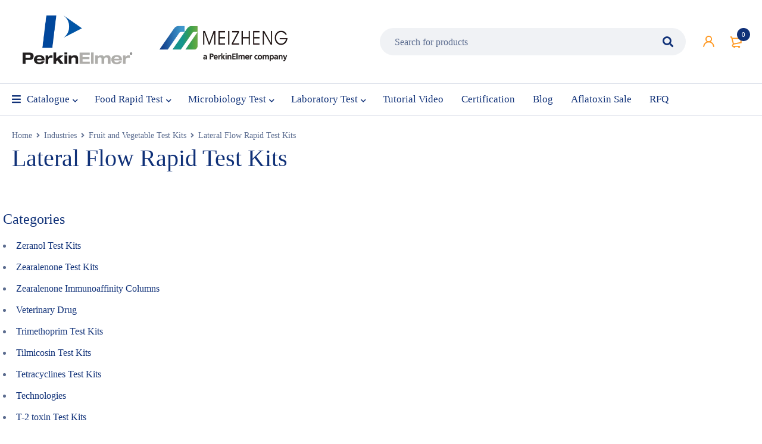

--- FILE ---
content_type: text/html; charset=UTF-8
request_url: https://mzfoodtest.com/product-category/industries/fruit-and-vegetable-test-kits/lateral-flow-rapid-test-kits-fruit-and-vegetable-test-kits/
body_size: 38971
content:
<!DOCTYPE html><html lang="en"><head><script data-no-optimize="1">var litespeed_docref=sessionStorage.getItem("litespeed_docref");litespeed_docref&&(Object.defineProperty(document,"referrer",{get:function(){return litespeed_docref}}),sessionStorage.removeItem("litespeed_docref"));</script> <meta charset="UTF-8" /><meta name="viewport" content="width=device-width, initial-scale=1.0, maximum-scale=1" /><link rel="profile" href="//gmpg.org/xfn/11" /><link rel="shortcut icon" href="https://mzfoodtest.com/wp-content/uploads/2021/11/ico.ico" /> <script type="litespeed/javascript">document.documentElement.className=document.documentElement.className+' yes-js js_active js'</script> <meta name='robots' content='index, follow, max-image-preview:large, max-snippet:-1, max-video-preview:-1' /><style>img:is([sizes="auto" i], [sizes^="auto," i]) { contain-intrinsic-size: 3000px 1500px }</style><title>Lateral Flow Rapid Test Kits - Meizheng</title><link rel="canonical" href="https://mzfoodtest.com/product-category/industries/fruit-and-vegetable-test-kits/lateral-flow-rapid-test-kits-fruit-and-vegetable-test-kits/" /><meta property="og:locale" content="en_US" /><meta property="og:type" content="article" /><meta property="og:title" content="Lateral Flow Rapid Test Kits - Meizheng" /><meta property="og:url" content="https://mzfoodtest.com/product-category/industries/fruit-and-vegetable-test-kits/lateral-flow-rapid-test-kits-fruit-and-vegetable-test-kits/" /><meta property="og:site_name" content="Meizheng" /><meta name="twitter:card" content="summary_large_image" /><meta name="twitter:site" content="@meizhengbiotec1" /> <script type="application/ld+json" class="yoast-schema-graph">{"@context":"https://schema.org","@graph":[{"@type":"CollectionPage","@id":"https://mzfoodtest.com/product-category/industries/fruit-and-vegetable-test-kits/lateral-flow-rapid-test-kits-fruit-and-vegetable-test-kits/","url":"https://mzfoodtest.com/product-category/industries/fruit-and-vegetable-test-kits/lateral-flow-rapid-test-kits-fruit-and-vegetable-test-kits/","name":"Lateral Flow Rapid Test Kits - Meizheng","isPartOf":{"@id":"https://mzfoodtest.com/#website"},"primaryImageOfPage":{"@id":"https://mzfoodtest.com/product-category/industries/fruit-and-vegetable-test-kits/lateral-flow-rapid-test-kits-fruit-and-vegetable-test-kits/#primaryimage"},"image":{"@id":"https://mzfoodtest.com/product-category/industries/fruit-and-vegetable-test-kits/lateral-flow-rapid-test-kits-fruit-and-vegetable-test-kits/#primaryimage"},"thumbnailUrl":"https://mzfoodtest.com/wp-content/uploads/2021/12/Melamine-Rapid-Test-KitCassette.jpg","breadcrumb":{"@id":"https://mzfoodtest.com/product-category/industries/fruit-and-vegetable-test-kits/lateral-flow-rapid-test-kits-fruit-and-vegetable-test-kits/#breadcrumb"},"inLanguage":"en"},{"@type":"ImageObject","inLanguage":"en","@id":"https://mzfoodtest.com/product-category/industries/fruit-and-vegetable-test-kits/lateral-flow-rapid-test-kits-fruit-and-vegetable-test-kits/#primaryimage","url":"https://mzfoodtest.com/wp-content/uploads/2021/12/Melamine-Rapid-Test-KitCassette.jpg","contentUrl":"https://mzfoodtest.com/wp-content/uploads/2021/12/Melamine-Rapid-Test-KitCassette.jpg","width":1200,"height":1200},{"@type":"BreadcrumbList","@id":"https://mzfoodtest.com/product-category/industries/fruit-and-vegetable-test-kits/lateral-flow-rapid-test-kits-fruit-and-vegetable-test-kits/#breadcrumb","itemListElement":[{"@type":"ListItem","position":1,"name":"Home","item":"https://mzfoodtest.com/"},{"@type":"ListItem","position":2,"name":"Industries","item":"https://mzfoodtest.com/product-category/industries/"},{"@type":"ListItem","position":3,"name":"Fruit and Vegetable Test Kits","item":"https://mzfoodtest.com/product-category/industries/fruit-and-vegetable-test-kits/"},{"@type":"ListItem","position":4,"name":"Lateral Flow Rapid Test Kits"}]},{"@type":"WebSite","@id":"https://mzfoodtest.com/#website","url":"https://mzfoodtest.com/","name":"Meizheng","description":"Meizheng | Food Safety Test, Milk Test, Feed Test, Meat Test, Egg Test, Edible Oil Test,etc.","publisher":{"@id":"https://mzfoodtest.com/#organization"},"potentialAction":[{"@type":"SearchAction","target":{"@type":"EntryPoint","urlTemplate":"https://mzfoodtest.com/?s={search_term_string}"},"query-input":{"@type":"PropertyValueSpecification","valueRequired":true,"valueName":"search_term_string"}}],"inLanguage":"en"},{"@type":"Organization","@id":"https://mzfoodtest.com/#organization","name":"Meizheng | Food Safety Test, Milk Test, Feed Test, Meat Test, Egg Test, Edible Oil Test,etc.","url":"https://mzfoodtest.com/","logo":{"@type":"ImageObject","inLanguage":"en","@id":"https://mzfoodtest.com/#/schema/logo/image/","url":"https://mzfoodtest.com/wp-content/uploads/2021/11/logo.png","contentUrl":"https://mzfoodtest.com/wp-content/uploads/2021/11/logo.png","width":864,"height":216,"caption":"Meizheng | Food Safety Test, Milk Test, Feed Test, Meat Test, Egg Test, Edible Oil Test,etc."},"image":{"@id":"https://mzfoodtest.com/#/schema/logo/image/"},"sameAs":["https://www.facebook.com/meizhengbiotech","https://x.com/meizhengbiotec1","https://www.linkedin.com/company/meizheng-biotech-inc/","https://www.youtube.com/channel/UCx0Ydn9jHQfIW6tJh39G4fg"]}]}</script> <link rel='dns-prefetch' href='//cdnjs.cloudflare.com' /><link rel="alternate" type="application/rss+xml" title="Meizheng &raquo; Feed" href="https://mzfoodtest.com/feed/" /><link rel="alternate" type="application/rss+xml" title="Meizheng &raquo; Comments Feed" href="https://mzfoodtest.com/comments/feed/" /><link rel="alternate" type="application/rss+xml" title="Meizheng &raquo; Lateral Flow Rapid Test Kits Category Feed" href="https://mzfoodtest.com/product-category/industries/fruit-and-vegetable-test-kits/lateral-flow-rapid-test-kits-fruit-and-vegetable-test-kits/feed/" /><style id="litespeed-ccss">ul{box-sizing:border-box}:root{--wp--preset--font-size--normal:16px;--wp--preset--font-size--huge:42px}.aligncenter{clear:both}html :where(img[class*=wp-image-]){height:auto;max-width:100%}:root{--woocommerce:#720eec;--wc-green:#7ad03a;--wc-red:#a00;--wc-orange:#ffba00;--wc-blue:#2ea2cc;--wc-primary:#720eec;--wc-primary-text:#fcfbfe;--wc-secondary:#e9e6ed;--wc-secondary-text:#515151;--wc-highlight:#958e09;--wc-highligh-text:white;--wc-content-bg:#fff;--wc-subtext:#767676;--wc-form-border-color:rgba(32, 7, 7, 0.8);--wc-form-border-radius:4px;--wc-form-border-width:1px}.yith-wcwl-add-to-wishlist .yith-wcwl-add-button{display:flex;flex-direction:column;align-items:center}.yith-wcwl-add-to-wishlist svg.yith-wcwl-icon-svg{height:auto;width:25px;color:var(--add-to-wishlist-icon-color,#000)}.yith-wcwl-add-to-wishlist a.add_to_wishlist>.yith-wcwl-icon-svg{vertical-align:bottom}.yith-wcwl-add-to-wishlist{margin-top:10px}.yith-wcwl-add-button a.add_to_wishlist{margin:0;box-shadow:none;text-shadow:none}.yith-wcwl-add-button .add_to_wishlist svg.yith-wcwl-icon-svg{margin-right:5px}:root{--rounded-corners-radius:16px;--color-add-to-cart-background:#333333;--color-add-to-cart-text:#FFFFFF;--color-add-to-cart-border:#333333;--color-add-to-cart-background-hover:#4F4F4F;--color-add-to-cart-text-hover:#FFFFFF;--color-add-to-cart-border-hover:#4F4F4F;--add-to-cart-rounded-corners-radius:16px;--color-button-style-1-background:#333333;--color-button-style-1-text:#FFFFFF;--color-button-style-1-border:#333333;--color-button-style-1-background-hover:#4F4F4F;--color-button-style-1-text-hover:#FFFFFF;--color-button-style-1-border-hover:#4F4F4F;--color-button-style-2-background:#333333;--color-button-style-2-text:#FFFFFF;--color-button-style-2-border:#333333;--color-button-style-2-background-hover:#4F4F4F;--color-button-style-2-text-hover:#FFFFFF;--color-button-style-2-border-hover:#4F4F4F;--color-wishlist-table-background:#FFFFFF;--color-wishlist-table-text:#6d6c6c;--color-wishlist-table-border:#FFFFFF;--color-headers-background:#F4F4F4;--color-share-button-color:#FFFFFF;--color-share-button-color-hover:#FFFFFF;--color-fb-button-background:#39599E;--color-fb-button-background-hover:#595A5A;--color-tw-button-background:#45AFE2;--color-tw-button-background-hover:#595A5A;--color-pr-button-background:#AB2E31;--color-pr-button-background-hover:#595A5A;--color-em-button-background:#FBB102;--color-em-button-background-hover:#595A5A;--color-wa-button-background:#00A901;--color-wa-button-background-hover:#595A5A;--feedback-duration:3s}:root{--rounded-corners-radius:16px;--color-add-to-cart-background:#333333;--color-add-to-cart-text:#FFFFFF;--color-add-to-cart-border:#333333;--color-add-to-cart-background-hover:#4F4F4F;--color-add-to-cart-text-hover:#FFFFFF;--color-add-to-cart-border-hover:#4F4F4F;--add-to-cart-rounded-corners-radius:16px;--color-button-style-1-background:#333333;--color-button-style-1-text:#FFFFFF;--color-button-style-1-border:#333333;--color-button-style-1-background-hover:#4F4F4F;--color-button-style-1-text-hover:#FFFFFF;--color-button-style-1-border-hover:#4F4F4F;--color-button-style-2-background:#333333;--color-button-style-2-text:#FFFFFF;--color-button-style-2-border:#333333;--color-button-style-2-background-hover:#4F4F4F;--color-button-style-2-text-hover:#FFFFFF;--color-button-style-2-border-hover:#4F4F4F;--color-wishlist-table-background:#FFFFFF;--color-wishlist-table-text:#6d6c6c;--color-wishlist-table-border:#FFFFFF;--color-headers-background:#F4F4F4;--color-share-button-color:#FFFFFF;--color-share-button-color-hover:#FFFFFF;--color-fb-button-background:#39599E;--color-fb-button-background-hover:#595A5A;--color-tw-button-background:#45AFE2;--color-tw-button-background-hover:#595A5A;--color-pr-button-background:#AB2E31;--color-pr-button-background-hover:#595A5A;--color-em-button-background:#FBB102;--color-em-button-background-hover:#595A5A;--color-wa-button-background:#00A901;--color-wa-button-background-hover:#595A5A;--feedback-duration:3s}:root{--wp--preset--aspect-ratio--square:1;--wp--preset--aspect-ratio--4-3:4/3;--wp--preset--aspect-ratio--3-4:3/4;--wp--preset--aspect-ratio--3-2:3/2;--wp--preset--aspect-ratio--2-3:2/3;--wp--preset--aspect-ratio--16-9:16/9;--wp--preset--aspect-ratio--9-16:9/16;--wp--preset--color--black:#000000;--wp--preset--color--cyan-bluish-gray:#abb8c3;--wp--preset--color--white:#ffffff;--wp--preset--color--pale-pink:#f78da7;--wp--preset--color--vivid-red:#cf2e2e;--wp--preset--color--luminous-vivid-orange:#ff6900;--wp--preset--color--luminous-vivid-amber:#fcb900;--wp--preset--color--light-green-cyan:#7bdcb5;--wp--preset--color--vivid-green-cyan:#00d084;--wp--preset--color--pale-cyan-blue:#8ed1fc;--wp--preset--color--vivid-cyan-blue:#0693e3;--wp--preset--color--vivid-purple:#9b51e0;--wp--preset--gradient--vivid-cyan-blue-to-vivid-purple:linear-gradient(135deg,rgba(6,147,227,1) 0%,rgb(155,81,224) 100%);--wp--preset--gradient--light-green-cyan-to-vivid-green-cyan:linear-gradient(135deg,rgb(122,220,180) 0%,rgb(0,208,130) 100%);--wp--preset--gradient--luminous-vivid-amber-to-luminous-vivid-orange:linear-gradient(135deg,rgba(252,185,0,1) 0%,rgba(255,105,0,1) 100%);--wp--preset--gradient--luminous-vivid-orange-to-vivid-red:linear-gradient(135deg,rgba(255,105,0,1) 0%,rgb(207,46,46) 100%);--wp--preset--gradient--very-light-gray-to-cyan-bluish-gray:linear-gradient(135deg,rgb(238,238,238) 0%,rgb(169,184,195) 100%);--wp--preset--gradient--cool-to-warm-spectrum:linear-gradient(135deg,rgb(74,234,220) 0%,rgb(151,120,209) 20%,rgb(207,42,186) 40%,rgb(238,44,130) 60%,rgb(251,105,98) 80%,rgb(254,248,76) 100%);--wp--preset--gradient--blush-light-purple:linear-gradient(135deg,rgb(255,206,236) 0%,rgb(152,150,240) 100%);--wp--preset--gradient--blush-bordeaux:linear-gradient(135deg,rgb(254,205,165) 0%,rgb(254,45,45) 50%,rgb(107,0,62) 100%);--wp--preset--gradient--luminous-dusk:linear-gradient(135deg,rgb(255,203,112) 0%,rgb(199,81,192) 50%,rgb(65,88,208) 100%);--wp--preset--gradient--pale-ocean:linear-gradient(135deg,rgb(255,245,203) 0%,rgb(182,227,212) 50%,rgb(51,167,181) 100%);--wp--preset--gradient--electric-grass:linear-gradient(135deg,rgb(202,248,128) 0%,rgb(113,206,126) 100%);--wp--preset--gradient--midnight:linear-gradient(135deg,rgb(2,3,129) 0%,rgb(40,116,252) 100%);--wp--preset--font-size--small:13px;--wp--preset--font-size--medium:20px;--wp--preset--font-size--large:36px;--wp--preset--font-size--x-large:42px;--wp--preset--spacing--20:0.44rem;--wp--preset--spacing--30:0.67rem;--wp--preset--spacing--40:1rem;--wp--preset--spacing--50:1.5rem;--wp--preset--spacing--60:2.25rem;--wp--preset--spacing--70:3.38rem;--wp--preset--spacing--80:5.06rem;--wp--preset--shadow--natural:6px 6px 9px rgba(0, 0, 0, 0.2);--wp--preset--shadow--deep:12px 12px 50px rgba(0, 0, 0, 0.4);--wp--preset--shadow--sharp:6px 6px 0px rgba(0, 0, 0, 0.2);--wp--preset--shadow--outlined:6px 6px 0px -3px rgba(255, 255, 255, 1), 6px 6px rgba(0, 0, 0, 1);--wp--preset--shadow--crisp:6px 6px 0px rgba(0, 0, 0, 1)}.vc_separator .vc_sep_holder{height:1px;position:relative;-webkit-box-flex:1;-webkit-flex:1 1 auto;-ms-flex:1 1 auto;flex:1 1 auto;min-width:10%}.vc_separator .vc_sep_holder .vc_sep_line{height:1px;border-top:1px solid #ebebeb;display:block;position:relative;top:1px;width:100%}.vc_separator.vc_separator_no_text:not(.vc_sep_shadow) .vc_sep_holder_r{display:none}:root{--woocommerce:#720eec;--wc-green:#7ad03a;--wc-red:#a00;--wc-orange:#ffba00;--wc-blue:#2ea2cc;--wc-primary:#720eec;--wc-primary-text:#fcfbfe;--wc-secondary:#e9e6ed;--wc-secondary-text:#515151;--wc-highlight:#958e09;--wc-highligh-text:white;--wc-content-bg:#fff;--wc-subtext:#767676;--wc-form-border-color:rgba(32, 7, 7, 0.8);--wc-form-border-radius:4px;--wc-form-border-width:1px}.woocommerce img,.woocommerce-page img{height:auto;max-width:100%}.woocommerce div.product div.images,.woocommerce-page div.product div.images{float:left;width:48%}.woocommerce div.product div.summary,.woocommerce-page div.product div.summary{float:right;width:48%;clear:none}@media only screen and (max-width:768px){:root{--woocommerce:#720eec;--wc-green:#7ad03a;--wc-red:#a00;--wc-orange:#ffba00;--wc-blue:#2ea2cc;--wc-primary:#720eec;--wc-primary-text:#fcfbfe;--wc-secondary:#e9e6ed;--wc-secondary-text:#515151;--wc-highlight:#958e09;--wc-highligh-text:white;--wc-content-bg:#fff;--wc-subtext:#767676;--wc-form-border-color:rgba(32, 7, 7, 0.8);--wc-form-border-radius:4px;--wc-form-border-width:1px}.woocommerce div.product div.images,.woocommerce div.product div.summary,.woocommerce-page div.product div.images,.woocommerce-page div.product div.summary{float:none;width:100%}}:root{--woocommerce:#720eec;--wc-green:#7ad03a;--wc-red:#a00;--wc-orange:#ffba00;--wc-blue:#2ea2cc;--wc-primary:#720eec;--wc-primary-text:#fcfbfe;--wc-secondary:#e9e6ed;--wc-secondary-text:#515151;--wc-highlight:#958e09;--wc-highligh-text:white;--wc-content-bg:#fff;--wc-subtext:#767676;--wc-form-border-color:rgba(32, 7, 7, 0.8);--wc-form-border-radius:4px;--wc-form-border-width:1px}.woocommerce div.product{margin-bottom:0;position:relative}.woocommerce div.product .product_title{clear:none;margin-top:0;padding:0}.woocommerce div.product p.stock{font-size:.92em}.woocommerce div.product div.images{margin-bottom:2em}.woocommerce div.product div.images img{display:block;width:100%;height:auto;box-shadow:none}.woocommerce div.product div.images.woocommerce-product-gallery{position:relative}.woocommerce div.product div.images .woocommerce-product-gallery__wrapper{margin:0;padding:0}.woocommerce div.product div.images .woocommerce-product-gallery__image:nth-child(n+2){width:25%;display:inline-block}.woocommerce div.product div.images .woocommerce-product-gallery__image a{display:block;outline-offset:-2px}.woocommerce div.product div.summary{margin-bottom:2em}.woocommerce:where(body:not(.woocommerce-block-theme-has-button-styles)) a.button,.woocommerce:where(body:not(.woocommerce-block-theme-has-button-styles)) button.button,.woocommerce:where(body:not(.woocommerce-block-theme-has-button-styles)) input.button,:where(body:not(.woocommerce-block-theme-has-button-styles)):where(:not(.edit-post-visual-editor)) .woocommerce a.button{font-size:100%;margin:0;line-height:1;position:relative;text-decoration:none;overflow:visible;padding:.618em 1em;font-weight:700;border-radius:3px;left:auto;color:#515151;background-color:#e9e6ed;border:0;display:inline-block;background-image:none;box-shadow:none;text-shadow:none}.woocommerce:where(body:not(.woocommerce-block-theme-has-button-styles)) button.button.alt,.woocommerce:where(body:not(.woocommerce-block-theme-has-button-styles)) input.button.alt{background-color:#7f54b3;color:#fff;-webkit-font-smoothing:antialiased}.woocommerce:where(body:not(.woocommerce-uses-block-theme)) div.product p.price{color:#958e09;font-size:1.25em}.woocommerce:where(body:not(.woocommerce-uses-block-theme)) div.product .stock{color:#958e09}.pswp{--pswp-bg:#000;--pswp-placeholder-bg:#222;--pswp-root-z-index:100000;--pswp-preloader-color:rgba(79, 79, 79, 0.4);--pswp-preloader-color-secondary:rgba(255, 255, 255, 0.9);--pswp-icon-color:#fff;--pswp-icon-color-secondary:#4f4f4f;--pswp-icon-stroke-color:#4f4f4f;--pswp-icon-stroke-width:2px;--pswp-error-text-color:var(--pswp-icon-color)}.pswp{position:fixed;top:0;left:0;width:100%;height:100%;z-index:var(--pswp-root-z-index);display:none;touch-action:none;outline:0;opacity:.003;contain:layout style size}.pswp *{box-sizing:border-box}.pswp,.pswp__bg{transform:translateZ(0);will-change:opacity}.pswp__bg{opacity:.005;background:var(--pswp-bg)}.pswp,.pswp__scroll-wrap{overflow:hidden}.pswp__bg,.pswp__container,.pswp__item,.pswp__scroll-wrap{position:absolute;top:0;left:0;width:100%;height:100%}.pswp__item{z-index:1;overflow:hidden}.pswp__button{position:relative;display:block;width:50px;height:60px;padding:0;margin:0;overflow:hidden;background:0 0;border:0;box-shadow:none;opacity:.85;-webkit-appearance:none;-webkit-touch-callout:none}.pswp__top-bar{position:absolute;left:0;top:0;width:100%;height:60px;display:flex;flex-direction:row;justify-content:flex-end;z-index:10}.pswp__top-bar>*{will-change:opacity}.pswp__button--close{margin-right:6px}.pswp__button--zoom{display:none}.pswp__preloader{position:relative;overflow:hidden;width:50px;height:60px;margin-right:auto}.pswp__counter{height:30px;margin-top:15px;margin-inline-start:20px;font-size:14px;line-height:30px;color:var(--pswp-icon-color);text-shadow:1px 1px 3px var(--pswp-icon-color-secondary);opacity:.85}button.pswp__button{box-shadow:none!important;background-image:url(/wp-content/plugins/woocommerce/assets/css/photoswipe/default-skin/default-skin.png)!important}button.pswp__button,button.pswp__button--arrow--left::before,button.pswp__button--arrow--right::before{background-color:transparent!important}button.pswp__button--arrow--left,button.pswp__button--arrow--right{background-image:none!important}.pswp{display:none;position:absolute;width:100%;height:100%;left:0;top:0;overflow:hidden;-ms-touch-action:none;touch-action:none;z-index:1500;-webkit-text-size-adjust:100%;-webkit-backface-visibility:hidden;outline:0}.pswp *{-webkit-box-sizing:border-box;box-sizing:border-box}.pswp__bg{position:absolute;left:0;top:0;width:100%;height:100%;background:#000;opacity:0;-webkit-transform:translateZ(0);transform:translateZ(0);-webkit-backface-visibility:hidden;will-change:opacity}.pswp__scroll-wrap{position:absolute;left:0;top:0;width:100%;height:100%;overflow:hidden}.pswp__container{-ms-touch-action:none;touch-action:none;position:absolute;left:0;right:0;top:0;bottom:0}.pswp__container{-webkit-touch-callout:none}.pswp__bg{will-change:opacity}.pswp__container{-webkit-backface-visibility:hidden}.pswp__item{position:absolute;left:0;right:0;top:0;bottom:0;overflow:hidden}.pswp__button{width:44px;height:44px;position:relative;background:0 0;overflow:visible;-webkit-appearance:none;display:block;border:0;padding:0;margin:0;float:left;opacity:.75;-webkit-box-shadow:none;box-shadow:none}.pswp__button::-moz-focus-inner{padding:0;border:0}.pswp__button,.pswp__button--arrow--left:before,.pswp__button--arrow--right:before{background:url(/wp-content/plugins/woocommerce/assets/css/photoswipe/default-skin/default-skin.png)0 0 no-repeat;background-size:264px 88px;width:44px;height:44px}.pswp__button--close{background-position:0-44px}.pswp__button--share{background-position:-44px -44px}.pswp__button--fs{display:none}.pswp__button--zoom{display:none;background-position:-88px 0}.pswp__button--arrow--left,.pswp__button--arrow--right{background:0 0;top:50%;margin-top:-50px;width:70px;height:100px;position:absolute}.pswp__button--arrow--left{left:0}.pswp__button--arrow--right{right:0}.pswp__button--arrow--left:before,.pswp__button--arrow--right:before{content:"";top:35px;background-color:rgb(0 0 0/.3);height:30px;width:32px;position:absolute}.pswp__button--arrow--left:before{left:6px;background-position:-138px -44px}.pswp__button--arrow--right:before{right:6px;background-position:-94px -44px}.pswp__share-modal{display:block;background:rgb(0 0 0/.5);width:100%;height:100%;top:0;left:0;padding:10px;position:absolute;z-index:1600;opacity:0;-webkit-backface-visibility:hidden;will-change:opacity}.pswp__share-modal--hidden{display:none}.pswp__share-tooltip{z-index:1620;position:absolute;background:#fff;top:56px;border-radius:2px;display:block;width:auto;right:44px;-webkit-box-shadow:0 2px 5px rgb(0 0 0/.25);box-shadow:0 2px 5px rgb(0 0 0/.25);-webkit-transform:translateY(6px);-ms-transform:translateY(6px);transform:translateY(6px);-webkit-backface-visibility:hidden;will-change:transform}.pswp__counter{position:relative;left:0;top:0;height:44px;font-size:13px;line-height:44px;color:#fff;opacity:.75;padding:0 10px;margin-inline-end:auto}.pswp__caption{position:absolute;left:0;bottom:0;width:100%;min-height:44px}.pswp__caption__center{text-align:left;max-width:420px;margin:0 auto;font-size:13px;padding:10px;line-height:20px;color:#ccc}.pswp__preloader{width:44px;height:44px;position:absolute;top:0;left:50%;margin-left:-22px;opacity:0;will-change:opacity;direction:ltr}.pswp__preloader__icn{width:20px;height:20px;margin:12px}@media screen and (max-width:1024px){.pswp__preloader{position:relative;left:auto;top:auto;margin:0;float:right}}.pswp__ui{-webkit-font-smoothing:auto;visibility:visible;opacity:1;z-index:1550}.pswp__top-bar{position:absolute;left:0;top:0;height:44px;width:100%;display:flex;justify-content:flex-end}.pswp__caption,.pswp__top-bar{-webkit-backface-visibility:hidden;will-change:opacity}.pswp__caption,.pswp__top-bar{background-color:rgb(0 0 0/.5)}.pswp__ui--hidden .pswp__button--arrow--left,.pswp__ui--hidden .pswp__button--arrow--right,.pswp__ui--hidden .pswp__caption,.pswp__ui--hidden .pswp__top-bar{opacity:.001}.fas{-moz-osx-font-smoothing:grayscale;-webkit-font-smoothing:antialiased;display:inline-block;font-style:normal;font-variant:normal;text-rendering:auto;line-height:1}.fa-bars:before{content:""}.fas{font-family:"Font Awesome 5 Free"}.fas{font-weight:900}*{outline:0!important}*{margin:0;padding:0;box-sizing:border-box}*:before,*:after{box-sizing:border-box}html,body{text-align:left;font-weight:400;font-style:normal;vertical-align:baseline;width:100%;-webkit-text-size-adjust:none;-ms-text-size-adjust:none;-webkit-font-smoothing:antialiased;-moz-osx-font-smoothing:grayscale}html{-webkit-text-size-adjust:none}.drop-icon{display:none}.first{clear:both}.visible-phone{display:none!important}.visible-ipad{display:none!important}body .pswp__caption__center{text-align:center}body .pswp__button{background-image:url(/wp-content/themes/mymedi/images/default-skin.png)!important;background-color:transparent!important}body .pswp__button--arrow--left,body .pswp__button--arrow--right{background:none!important}img{border:0;vertical-align:top;margin:0 0 0;max-width:100%;height:auto}a{background:#fff0;text-decoration:none}input[type="submit"]{outline:none!important}::-webkit-input-placeholder{color:#cecaca}:-moz-placeholder{color:#cecaca}::-moz-placeholder{color:#cecaca}:-ms-input-placeholder{color:#cecaca}p{margin:0 0 24px;display:block}h1{margin:0 0 14px 0}h2{margin:0 0 16px 0}h3{margin:0 0 16px 0}form{display:block}label{line-height:18px;padding:0 0 5px 0;display:block}ul{margin-bottom:24px}ul li:first-child{padding-top:0}ul li:last-child{padding-bottom:0}ul li{line-height:20px;padding:8px 0}ul ul{margin:10px 0 0 30px}ul ul ul{margin:8px 0 0 20px}ul li{list-style:disc inside none}ul ul>li{list-style:circle inside none}ul ul ul>li{list-style:square inside none}body input[type="text"],body input[type="password"],body textarea{-webkit-appearance:none;-moz-appearance:none;appearance:none;outline:0}html input{box-shadow:none;width:100%;border-width:1px;border-style:solid;margin:0 0 10px;padding:7px 15px}html input.button,input[type^="submit"],input[type^="check"]{width:auto;margin:0}input[type^="submit"]{margin:0;vertical-align:middle;width:auto}input[type^="check"]{display:inline;width:auto;margin:-3px 8px 0 0;text-align:center;vertical-align:middle}textarea,html input[type^="text"],html input[type^="password"]{filter:none!important;border-width:0;background:#F0F2F5;border-radius:60px;padding:10px 25px;line-height:26px;text-align:left;width:100%;box-shadow:none}textarea{height:200px}html input[type^="button"],html input[type^="submit"]{-webkit-appearance:none}html input[type^="checkbox"]{border:0;padding:0}textarea{background:#fff;border-width:1px;border-style:solid;padding:11px 25px;width:100%;-webkit-appearance:none;-webkit-border-radius:0!important;-webkit-appearance:none;border-radius:0;overflow:auto}button{outline:0}button.button::-moz-focus-inner{padding:0;border:0}a.button{display:inline-block}a.button,button,input[type^="submit"],.woocommerce a.button,.woocommerce button.button,.woocommerce input.button,.woocommerce button.button.alt,.woocommerce input.button.alt{padding:10px 25px;box-shadow:none;text-shadow:none;border-width:0;border-radius:60px;filter:none;background-image:none;text-align:center;border-width:1px;border-style:solid;font-weight:700}a.button{text-decoration:none}.aligncenter{clear:both;display:block;margin:10px auto 10px auto;max-width:100%;height:auto}.page-container,.container,.breadcrumb-title-wrapper .breadcrumb-content{margin-right:auto;margin-left:auto}.breadcrumb-title-wrapper .breadcrumb-content{padding-left:15px;padding-right:15px}.hidden{display:none!important}.ts-col-24{width:100%;float:none;min-height:1px;padding:0 15px}.vc_separator .vc_sep_holder .vc_sep_line{top:0}@media (min-width:768px){.ts-col-24{float:left}.ts-col-24{width:100%}.page-container,.container{width:100%;max-width:100%}.breadcrumb-title-wrapper .breadcrumb-content,.sub-menu>li>.ts-megamenu-container{width:100%;max-width:100%}}@media (min-width:1279px){.page-container,.container{width:1270px;max-width:100%}.breadcrumb-title-wrapper .breadcrumb-content{max-width:1270px;width:100%}.sub-menu>li>.ts-megamenu-container{max-width:1240px;width:100%}.ts-header .menu-wrapper nav>ul.menu li.ts-megamenu-fullwidth-stretch ul.sub-menu{padding-left:50px;padding-right:50px}}html #page{position:relative;overflow:hidden}.menu-wrapper nav>ul.menu:after,header:after,.header-container:after,div#main:after,.ts-megamenu-container:after,.container:after,.page-container:after{display:table;content:"";clear:both}h1 a,h2 a{color:inherit}h1,h2,h3{margin:0 0 20px 0}h1 a,h2 a,ul li>a{text-decoration:none}.aligncenter{text-align:center;position:relative;z-index:1}.ts-alignright{text-align:right}.drop-icon{left:0;right:0;bottom:0;top:0;content:"";position:absolute;display:none;z-index:5}#main-content{padding:0 15px}.page-container{min-height:500px;padding-top:0;padding-bottom:0}.container{padding-left:15px;padding-right:15px}#main>.page-container{padding-top:20px}a.button{min-width:150px}#to-top a:before,.search-button:before,span.ts-menu-drop-icon:before,#ts-ajax-add-to-cart-message:before,.cart-dropdown-form .form-content>label:before,.product-group-button-meta>div a:before,.breadcrumb-title-wrapper .brn_arrow:before{font-family:"Font Awesome 5 Free";font-style:normal;font-weight:400;text-transform:none;letter-spacing:0;-webkit-font-smoothing:antialiased;-moz-osx-font-smoothing:grayscale}.cart-dropdown-form .form-content>label:before{content:""}span.ts-menu-drop-icon:before{content:"";font-weight:900}.ts-floating-sidebar .close:after,.ts-popup-modal .close:after{content:"×"}.search-button:before{content:"";font-weight:900}.cart-dropdown-form .form-content>label:before{content:"";font-weight:900}.breadcrumb-title-wrapper .brn_arrow:before{content:"";font-weight:900}#to-top a:before{content:"";font-weight:900}#ts-ajax-add-to-cart-message:before{content:"";font-weight:900}.header-sticky{position:relative;z-index:993;width:100%}.ts-header{padding:0;display:block}.ts-header .header-container{position:relative}nav>ul.menu li>a{text-decoration:none}nav>ul.menu>li>a .menu-label,header .menu-wrapper{position:relative}header .menu-wrapper .ts-menu:after{display:table;content:"";clear:both}li.hide ul.sub-menu{display:none!important}.ts-header .menu-wrapper nav>ul.menu li:before,nav.mobile-menu>ul li:before{font-family:"Font Awesome 5 Free";font-weight:400;letter-spacing:0;float:left;z-index:1;margin-right:10px}.ts-header .menu-wrapper nav>ul.menu li.fas:before,nav.mobile-menu>ul li.fas:before{font-weight:900}.header-sticky .container{display:table;table-layout:auto}.header-sticky .container>*{display:table-cell;vertical-align:middle}.menu-wrapper nav>ul.menu,.menu-wrapper nav>ul{margin:0;display:inline-block;vertical-align:bottom}.ts-header .menu-wrapper nav>ul.menu>li,.ts-header .menu-wrapper nav>ul>li{float:left;list-style:none;position:relative;padding:0;margin:0 30px 0 0}.ts-header .menu-wrapper nav>ul.menu>li.parent,.ts-header .menu-wrapper nav>ul>li.parent{padding-right:12px}.ts-header .menu-wrapper nav>ul.menu>li:after,.ts-header .menu-wrapper nav>ul>li:after{display:table;content:"";clear:both}.menu-wrapper ul li .ts-menu-drop-icon{font-size:10px;letter-spacing:0;width:10px;right:-3px}.ts-header .menu-wrapper nav>ul.menu>li>a,.ts-header .menu-wrapper nav>ul>li>a{text-align:center}.ts-header .menu-wrapper nav>ul.menu>li>a,.ts-header .menu-wrapper nav>ul>li>a,.ts-header .menu-wrapper nav>ul.menu>li:before{padding-top:5px;padding-bottom:5px}.ts-header .menu-wrapper nav>ul.menu>li>a,.ts-header .menu-wrapper nav>ul>li>a{display:block;position:relative;float:left}.ts-menu-drop-icon{position:absolute;right:-10px;left:auto;top:12px;line-height:14px;width:14px}.ts-header .menu-wrapper nav>ul.menu li ul.sub-menu{position:absolute;z-index:999;left:-40px;top:100%;margin:0;padding:40px 40px 30px 40px;transform-origin:0 0;-webkit-transform-origin:0 0 0;-moz-transform-origin:0 0 0;-ms-transform-origin:0 0 0;width:220px;display:none}.ts-header .menu-wrapper nav>ul.menu li ul.sub-menu:before{content:"";position:absolute;top:10px;right:0;left:0;bottom:0;z-index:1;box-shadow:0 5px 5px rgb(0 0 0/.1);background-size:auto}.ts-header .menu-wrapper nav>ul.menu ul.sub-menu li{list-style:none;padding:5px 0;position:relative;z-index:2;display:block;margin:0}.ts-header .menu-wrapper nav>ul.menu li{line-height:24px}.ts-header .menu-wrapper nav>ul.menu ul.sub-menu li>a{padding:0;display:table;position:relative}.menu-wrapper nav>ul.menu li.hide>ul.sub-menu{display:none}.menu-wrapper nav .ts-megamenu .sub-menu li{list-style:none}.menu-wrapper nav li.widget ul{margin:0}.menu-wrapper nav>ul.menu>li ul li.widget_text{padding:0 20px}.menu-wrapper nav div.ts-megamenu-widgets-container>ul>li{position:relative;z-index:1}.menu-wrapper nav div.ts-megamenu-widgets-container li.widget_text{position:static}.sub-menu>li>.ts-megamenu-container{margin-left:auto;margin-right:auto}.ts-header .menu-wrapper nav>ul.menu li .ts-megamenu-widgets-container>ul{padding:0;margin:0;width:auto}.ts-header .menu-wrapper nav>ul.menu li.ts-megamenu>ul.sub-menu>li{padding:0!important;margin:0;display:block}.menu-wrapper nav li.ts-megamenu-columns-4 .ts-megamenu-widgets-container>ul>li{float:left}.menu-wrapper nav li.ts-megamenu-columns-4 .ts-megamenu-widgets-container>ul>li:nth-child(4n+1){clear:both}.ts-header .menu-wrapper .ts-megamenu-fullwidth-stretch>.sub-menu>li{width:100%}.ts-header .menu-wrapper nav>ul.menu li.ts-megamenu-fullwidth ul.sub-menu{width:1240px;margin:0 auto!important}.ts-header .menu-wrapper nav>ul.menu li.ts-megamenu-columns-4 ul.sub-menu{width:880px}.ts-header .menu-wrapper nav>ul.menu li.ts-megamenu-fullwidth .ts-megamenu-widgets-container>ul,.mobile-menu>ul.menu li.ts-megamenu-fullwidth .ts-megamenu-widgets-container>ul{margin:0-15px;display:-webkit-box;display:-ms-flexbox;display:flex;-webkit-box-orient:horizontal;-webkit-box-direction:normal;-ms-flex-flow:row wrap;flex-flow:row wrap}.ts-header .menu-wrapper nav>ul.menu li.ts-megamenu-fullwidth .ts-megamenu-widgets-container>ul>li,.mobile-menu>ul.menu li.ts-megamenu-fullwidth .ts-megamenu-widgets-container>ul>li{padding:15px;-webkit-box-flex:1;-ms-flex:1;flex:1;min-width:14.28%;-webkit-box-flex:0;-ms-flex-positive:0;flex-grow:0}.ts-header .menu-wrapper nav>ul.menu li.ts-megamenu ul.sub-menu{padding-top:52px;padding-bottom:50px}.ts-megamenu-widgets-container .widget .widgettitle{margin:0 0 20px 0;line-height:24px}.ts-megamenu-columns-4 li.widget,.ts-megamenu-fullwidth li.widget{padding:0 20px}.ts-megamenu-columns-4 li.widget{width:25%}.ts-header .menu-wrapper nav>ul.menu li.ts-megamenu-columns-4 li.widget{margin-top:30px}.ts-header .menu-wrapper nav>ul.menu li.ts-megamenu-columns-4 li.widget:nth-child(1),.ts-header .menu-wrapper nav>ul.menu li.ts-megamenu-columns-4 li.widget:nth-child(2),.ts-header .menu-wrapper nav>ul.menu li.ts-megamenu-columns-4 li.widget:nth-child(3),.ts-header .menu-wrapper nav>ul.menu li.ts-megamenu-columns-4 li.widget:nth-child(4){margin-top:0}.header-top>.container{display:table}.header-v1 .header-top{background:#fff0;border-width:0 0 1px;border-style:solid}.header-v1 .header-top>.container{padding-top:5px;padding-bottom:5px}.header-middle a,.header-bottom a{color:inherit}.header-middle{position:relative;border-width:0 0 1px;border-style:solid}.header-middle>.container{position:relative;padding-top:10px;padding-bottom:10px}.header-middle div.header-right>div{min-width:46px;float:right}.ts-header .menu-wrapper ul li a:not(.button){color:inherit}.icon-menu-sticky-header{line-height:1}.icon-menu-sticky-header svg{margin-right:12px}.header-sticky .icon-menu-sticky-header+.ts-search-by-category{min-width:440px}.header-sticky .container .icon-menu-sticky-header{display:none}.shopping-cart-wrapper .cart-control{display:block;position:relative}.shopping-cart-wrapper a>.ic-cart{text-align:center;display:block;line-height:0}.shopping-cart-wrapper .cart-control .cart-number{position:absolute;right:0;top:0;left:auto;width:22px;height:22px;font-size:11px;line-height:22px;text-align:center;border-radius:100%;overflow:hidden}.search-button.search-icon:before{display:none}header .search-button .icon{position:relative;display:block;letter-spacing:0;text-align:center}header .search-button .icon,.ts-tiny-account-wrapper .account-control>a{font-size:0;line-height:0;letter-spacing:0}.ts-tiny-account-wrapper .account-control{font-size:0;line-height:0;letter-spacing:0}.shopping-cart-wrapper .dropdown-container,.my-account-wrapper .dropdown-container{display:none;position:absolute;transform-origin:0 0;-webkit-transform-origin:0 0 0;-moz-transform-origin:0 0 0;-ms-transform-origin:0 0 0;right:auto;left:50%;top:100%;width:180px;padding:35px 30px 30px 30px;margin-left:-90px}body .header-middle .header-right .my-account-wrapper:nth-of-type(2) .dropdown-container{right:0;left:auto;margin-left:0}body .header-middle .header-right .my-account-wrapper:nth-of-type(2) .dropdown-container{right:-46px}body:not(.logged-in) .my-account-wrapper .dropdown-container{width:300px;margin-left:-150px}.shopping-cart-wrapper .dropdown-container:before,.my-account-wrapper .dropdown-container:before{position:absolute;left:0;right:0;top:10px;bottom:0;content:"";z-index:-1;box-shadow:0 2px 5px rgb(0 0 0/.2);display:block}.shopping-cart-wrapper{position:relative}.shopping-cart-wrapper .cart-icon{position:relative}.shopping-cart-wrapper .dropdown-container{width:420px;left:auto;right:0;z-index:992}header .cart-dropdown-form .form-content{position:relative;z-index:2;overflow:hidden}.cart-dropdown-form .form-content>label{text-align:center}.cart-dropdown-form .form-content>label:before{position:relative;font-size:100px;line-height:100px;display:block;opacity:.1;margin-bottom:20px}.cart-dropdown-form .form-content>.emty-title,.shopping-cart-wrapper .cart-dropdown-form .form-content>.cart-number{display:none}.shopping-cart-wrapper .cart-dropdown-form .form-content>.emty-title+label{padding:35px 0 40px}.dropdown-container .cart-number{margin-bottom:30px;letter-spacing:inherit}.ts-tiny-account-wrapper{position:relative}.ts-tiny-cart-wrapper .form-content>label{text-transform:none;padding:0;margin:0;position:relative;z-index:2}.my-account-wrapper p{margin:0 0 20px 0}.my-account-wrapper p.login-submit{margin:0}.my-account-wrapper p:last-child,.my-account-wrapper .login-remember label{padding:0}.my-account-wrapper input:not([type^="check"]){margin:0}.my-account-wrapper .login-submit input{width:100%}.woocommerce button.button.alt,.woocommerce input.button.alt{background:#fff0}header .logo-wrapper{height:80px;padding-right:50px}.sticky-logo{display:none}.mobile-logo{display:none}header .logo-wrapper .logo a{font-size:32px;font-weight:700;line-height:0;display:inline-block;vertical-align:middle}.search-content input[type="text"]{padding-right:60px;max-width:100%;margin:0}.search-table .search-button{position:absolute;right:0;top:0;bottom:0;display:block}.search-table .search-button,.search-table input[type="submit"]{width:60px;height:46px;font-size:0;text-align:center}.search-table .search-button:before{width:60px;height:46px;line-height:46px;display:block}.search-table input[type="submit"]{min-width:0;padding:0!important;border:0!important;background:transparent!important;position:absolute;top:0;right:0;bottom:0}.ts-sidebar-content h2{line-height:26px!important;margin-bottom:20px}.search-table{position:relative}.ts-floating-sidebar *{-webkit-backface-visibility:hidden;backface-visibility:hidden}#ts-search-sidebar .ts-sidebar-content h2{margin-bottom:30px;text-align:center}.ts-floating-sidebar .ts-sidebar-content{position:fixed;padding:50px;top:0;bottom:0;right:-17px;z-index:100001;width:520px;max-width:100%;visibility:hidden;transform:translateX(100%);overflow-y:scroll;height:100%}#ts-search-sidebar .ts-sidebar-content{right:0!important;left:0!important;transform:translateY(-100%);width:100%;bottom:auto;height:auto;overflow:auto;max-height:100vh}#ts-search-sidebar .ts-sidebar-content .ts-search-by-category{max-width:800px;margin:0 auto}.ts-floating-sidebar .ts-menu nav .widgettitle{margin:30px 0 20px 0}.ts-floating-sidebar .ts-megamenu-columns-4 li.widget,.ts-floating-sidebar .ts-megamenu-fullwidth li.widget{width:100%!important;float:none;margin-bottom:0;padding:0}.ts-floating-sidebar .overlay{position:fixed;opacity:0;visibility:hidden;left:0;right:0;bottom:0;top:0;content:"";background:#000;z-index:100000}.ts-floating-sidebar .ts-search-result-container{display:block;padding:50px 0}.ts-floating-sidebar .ts-search-result-container:empty{padding:0}.header-bottom>.container{display:table;padding-top:9px;padding-bottom:10px}.header-bottom>.container>div{vertical-align:middle;display:table-cell;line-height:30px}.header-bottom{border-width:0 0 1px;border-style:solid}.mobile-menu-wrapper{position:fixed;top:0;left:0;bottom:0;right:0;background:#fff;padding:40px 35px;z-index:-1;overflow-y:auto}.mobile-menu-wrapper .ts-sidebar-content{width:100%;position:static!important;transform:none!important;opacity:1!important;visibility:visible!important;padding:0!important;margin:0!important;overflow:initial!important}.mobile-menu-wrapper .ts-menu ul li{list-style:none;padding:10px 0;position:static;display:block}.mobile-menu-wrapper .ts-menu .widget ul li{padding:6px 0}.mobile-menu-wrapper .ts-megamenu-widgets-container .widget .widgettitle{margin:0 0 10px 0}.mobile-menu-wrapper .ts-menu .widget ul li:not(.font-body){font-weight:400}.mobile-menu-wrapper .ts-menu nav.mobile-menu>ul>li:first-child{padding-top:0}.mobile-menu-wrapper .ts-menu nav.mobile-menu>ul>li:last-child{padding-bottom:0}.mobile-menu-wrapper .ts-menu ul li:after{content:"";clear:both;display:table}.mobile-menu-wrapper .ts-menu ul li a{color:inherit;display:inline-block}.mobile-menu-wrapper .ts-menu-drop-icon{position:static;float:right;font-size:10px;padding:4px 10px;margin-top:-2px}.mobile-menu ul>li>a .menu-label,nav.mobile-menu>ul.menu>li>a .menu-label{display:inline-block}.group-button-header{margin-bottom:40px}.group-button-header>*{padding:20px 0 0;margin:20px 0 0;border-width:1px 0 0;border-style:solid}.header-v1 .mobile-menu-wrapper .group-button-header{margin-bottom:60px}.breadcrumb-title-wrapper{width:100%;display:block;z-index:0;padding:20px 0 22px}.breadcrumbs-container>span{margin:0 7px}.breadcrumbs-container>span.brn_arrow{position:relative;font-size:0;line-height:1}.breadcrumb-title-wrapper .brn_arrow:before{font-size:12px}.breadcrumb-title-wrapper .breadcrumb-title{width:100%;height:100%}.breadcrumb-title-wrapper *{backface-visibility:hidden;-webkit-backface-visibility:hidden}.breadcrumb-title-wrapper .breadcrumbs-container *{display:inline-block}.breadcrumb-title-wrapper a{color:inherit}div#main{min-height:500px;width:100%;clear:both}textarea{height:98px;border-width:0;border-radius:25px!important;overflow:auto;resize:none}textarea::-webkit-scrollbar,textarea::-webkit-scrollbar-track,textarea::-webkit-scrollbar-thumb{opacity:0;visibility:hidden}::-webkit-input-placeholder{line-height:24px}:-moz-placeholder{line-height:24px}::-moz-placeholder{line-height:24px}:-ms-input-placeholder{line-height:24px}a.button,button,input[type^="submit"],.woocommerce a.button,.woocommerce button.button,.woocommerce input.button,.woocommerce button.button.alt,.woocommerce input.button.alt,.woocommerce div.product .summary .yith-wcwl-add-to-wishlist a{line-height:24px}.woocommerce div.product div.images,.woocommerce div.product div.summary{margin-bottom:80px}#ts-ajax-add-to-cart-message,.ts-popup-modal .popup-container,#ts-quickshop-modal.ts-popup-modal .popup-container{border-radius:4px}.woocommerce div.product .stock{color:#12A05C}body #ts-ajax-add-to-cart-message,.woocommerce div.product div.summary .availability>span{background:#12A05C;color:#fff}.ts-group-icons-header{position:fixed;bottom:0;left:0;right:0;height:44px;border-width:1px 0 0 0;border-style:solid;-webkit-box-orient:horizontal;-webkit-box-direction:normal;-ms-flex-flow:row wrap;flex-flow:row wrap;-webkit-box-align:center;-ms-flex-align:center;align-items:center;z-index:99999;background:#fff;border-color:rgb(0 0 0/.1)}.ts-group-icons-header>.shopping-cart-wrapper:last-child{padding-right:10px}.ts-group-icons-header>div{-webkit-box-flex:1;-ms-flex:1;flex:1;text-align:center}.ts-group-icons-header>div svg,.ts-group-icons-header>.my-account-wrapper .account-control>a,.ts-group-icons-header>div .cart-icon{width:44px!important;height:44px!important;margin:0 auto;display:block}.ts-group-icons-header .shopping-cart-wrapper .cart-control .cart-number{width:18px;height:18px;font-size:10px;line-height:18px;right:2px;top:4px}.ts-group-meta-icon-toggle{position:relative}.ts-group-meta-icon-toggle>span{display:inline-block;vertical-align:middle;line-height:0}.ts-group-meta-icon-toggle .ic-mobile-menu-close-button{position:absolute;top:0;left:0;right:0;bottom:0;opacity:0;visibility:hidden;z-index:-1}#to-top{position:fixed;right:10px;bottom:10px;transform:scale(0,0);width:40px;height:40px;text-align:center;border-radius:100%;display:block!important;z-index:996;backface-visibility:hidden;-webkit-backface-visibility:hidden}#to-top a{display:block;width:40px;height:40px;overflow:hidden;text-transform:uppercase;font-size:0;line-height:0;letter-spacing:0;text-decoration:none;border-radius:4px;background:rgb(0 0 0/.1);color:#fff}#to-top a:before{font-size:16px;line-height:40px}.tags-link{overflow:hidden;margin:0-5px}.product .price{margin:0-3px;display:flex;flex-flow:row wrap;align-items:center;width:calc(100% + 6px)}.summary .yith-wcwl-add-button{position:relative;overflow:hidden}.woocommerce .meta-wrapper .loop-add-to-cart{display:none}.woocommerce .product-wrapper .meta-wrapper:after{display:table;clear:both;content:""}.woocommerce .products .product .short-description{width:100%}.woocommerce .products .meta-wrapper:not(.meta-wrapper-2)>*:last-child{margin-bottom:6px}.woocommerce .products .product .short-description{margin-bottom:6px}.products .product .meta-wrapper{padding-bottom:18px}.products .product .meta-wrapper-2{display:none}.woocommerce .products .product .short-description{line-height:20px!important}.woocommerce .product .product-label{position:absolute;left:25px;right:0;top:25px;bottom:auto;z-index:6}.product-group-button-meta{display:-webkit-box;display:-ms-flexbox;display:flex;-webkit-box-orient:horizontal;-webkit-box-direction:normal;-ms-flex-flow:row wrap;flex-flow:row wrap;-webkit-box-align:center;-ms-flex-align:center;align-items:center;width:100%}.product-group-button-meta a{text-decoration:none!important}.meta-wrapper-2 .product-group-button-meta>div{display:block;position:relative}.product-group-button-meta .loop-add-to-cart .ts-tooltip{color:inherit!important}.product-group-button-meta>.loop-add-to-cart .button{overflow:hidden;display:inline-block;vertical-align:middle}.woocommerce-product-gallery__wrapper:after{content:"";display:table;clear:both}body.woocommerce #main-content{position:relative}.product-wrapper .meta-wrapper{padding:0 20px}.woocommerce div.product div.images,.woocommerce-page div.product div.images{float:left;width:40%}.woocommerce div.product div.summary,.woocommerce-page div.product div.summary{float:right;width:60%;padding-left:30px}.product-images-summary:after{content:"";display:table;clear:both}.woocommerce div.product .images .product-label{top:5px;left:5px;right:auto;z-index:991}.woocommerce div.product div.summary .availability{margin-bottom:20px}.woocommerce div.product div.summary .product_title{margin-bottom:10px}.woocommerce div.product div.summary .woocommerce-product-details__short-description{margin-bottom:17px;padding-top:17px}.woocommerce div.product div.summary .price{margin-bottom:30px}.woocommerce div.product div.summary .meta-content,.woocommerce div.product div.summary .woocommerce-product-details__short-description+.price{padding-top:20px;margin-top:25px}.woocommerce div.product div.summary .woocommerce-product-details__short-description,.woocommerce div.product div.summary .woocommerce-product-details__short-description+.price,.woocommerce div.product div.summary .meta-content{border-width:1px 0 0;border-style:solid}.woocommerce div.product div.summary .availability label{display:none}.woocommerce div.product div.summary .availability{font-size:75%;line-height:18px;text-transform:uppercase}.woocommerce div.product div.summary .availability>span{display:inline-block;vertical-align:top;padding:0 10px;border-radius:20px}.woocommerce div.product div.summary .product_title{line-height:36px}.meta-content .tags-link>span{display:inline}.meta-content .tags-link>span:first-child{margin-right:10px}.meta-content .tags-link a{color:inherit}.meta-content .tags-link{margin:0}.meta-content .tags-link a{margin:0;display:inline;float:none;padding:0;background:#fff0;font-size:100%;font-weight:400}.woocommerce #main-content.ts-col-24 div.product:not(.summary-2-columns) div.images,.woocommerce-page #main-content.ts-col-24 div.product:not(.summary-2-columns) div.images{width:46%}.woocommerce #main-content.ts-col-24 div.product:not(.summary-2-columns) div.summary,.woocommerce-page #main-content.ts-col-24 div.product:not(.summary-2-columns) div.summary{width:54%}.product-bottom-content>.container>p img.aligncenter{margin:0}.woocommerce-page div.product .woocommerce>.ts-shortcode .short-description{display:none}.woocommerce form input[type="password"]{padding-right:40px}.ts-popup-modal .overlay{position:fixed;visibility:hidden;opacity:0;left:0;right:0;bottom:0;top:0;content:"";background:rgb(0 0 0/.7);z-index:100000}.ts-popup-modal .popup-container{position:fixed;padding:0;top:50%;left:50%;z-index:100001;visibility:hidden;opacity:0;transform:translate(-50%,-50%);width:960px;height:auto;backface-visibility:hidden;-webkit-backface-visibility:hidden}#ts-ajax-add-to-cart-message{display:none}.ts-floating-sidebar .close,.ts-popup-modal .close{width:36px;height:36px;line-height:36px;min-width:0;text-indent:0;text-transform:none;text-align:center;position:absolute;top:-45px;right:-10px;z-index:999;background:none;font-size:0;font-weight:400}.ts-popup-modal .close{color:#fff}.ts-popup-modal .close:after{position:relative;top:2px;color:inherit}.ts-floating-sidebar .close:after,.ts-popup-modal .close:after{font-size:30px;line-height:36px}.ts-floating-sidebar .close{top:38px;right:39px}#ts-quickshop-modal span.close{right:10px;top:10px}#ts-quickshop-modal.ts-popup-modal .popup-container{width:900px}.ts-popup-modal .quickshop-container{overflow:hidden}.ts-popup-modal .quickshop-content{max-height:100%;overflow:hidden}.woocommerce div.product:after{display:table;clear:both;content:""}body #ts-ajax-add-to-cart-message{position:fixed;right:5px;top:5px;z-index:1000001;visibility:hidden;transform:translate(0,-100%);text-transform:uppercase;line-height:16px;border-radius:40px;font-size:12px;padding:8px 30px;font-weight:600}body #ts-ajax-add-to-cart-message:before{font-size:75%;margin-right:5px}body #ts-ajax-add-to-cart-message:not(.error)>span.error-message{display:none}.tags-link:after{content:"";clear:both;display:table}.entry-summary{margin-bottom:22px}@media only screen and (min-width:1400px){#ts-quickshop-modal.ts-popup-modal .popup-container{width:1028px}}@media only screen and (max-device-width:3000px){.breadcrumb-title-wrapper{background-size:initial!important}}@media only screen and (max-width:1279px){.hidden-ipad{display:none!important}.visible-ipad{display:block!important}.ts-header .my-account-wrapper .dropdown-container{display:none}.product-style-1 .product-group-button-meta>div.loop-add-to-cart{background-color:#f0f2f5;border-color:#f0f2f5;color:#103178}a.button,button,input[type^="submit"],.woocommerce a.button,.woocommerce button.button,.woocommerce input.button,.woocommerce button.button.alt,.woocommerce input.button.alt,.woocommerce div.product .summary .yith-wcwl-add-to-wishlist a{padding:8px 15px}textarea,html input[type^="text"],html input[type^="password"]{padding:9px 15px}.search-table .search-button,.search-table input[type="submit"]{width:42px;height:42px}.search-table .search-button:before{width:42px;height:42px;line-height:42px}.search-content input[type="text"]{padding-right:42px}header .logo-wrapper{height:56px;padding-right:0}.ts-menu-drop-icon{top:6px}.ts-header .menu-wrapper nav>ul.menu>li>a,.ts-header .menu-wrapper nav>ul>li>a,.ts-header .menu-wrapper nav>ul.menu>li:before{padding-top:0;padding-bottom:0}.ts-header .menu-wrapper nav>ul.menu>li,.ts-header .menu-wrapper nav>ul>li{margin:0 25px 0 0}.ts-header .menu-wrapper nav>ul.menu>li:last-child,.ts-header .menu-wrapper nav>ul>li:last-child{margin-right:0}.ts-header .menu-wrapper nav>ul.menu li ul.sub-menu{padding:32px 30px 20px 30px}.ts-header .menu-wrapper nav>ul.menu li.ts-megamenu-fullwidth .ts-megamenu-widgets-container>ul{margin:0-5px}.ts-header .menu-wrapper nav>ul.menu li.ts-megamenu-fullwidth .ts-megamenu-widgets-container>ul>li{padding:5px}.woocommerce div.product div.images,.woocommerce div.product div.summary{margin-bottom:50px}.page-container{padding-left:15px;padding-right:15px}.ts-header .container,.breadcrumb-title-wrapper .breadcrumb-content{padding-left:30px;padding-right:30px}div#main{min-height:300px}.product-style-1 .ts-shortcode .products .product .product-group-button-meta>div{margin:5px}.ts-floating-sidebar .ts-sidebar-content{right:0!important}.drop-icon{display:block}.product-wrapper .meta-wrapper{padding:0 15px}.product-style-1 .ts-shortcode .products .product .meta-wrapper-2,.product-style-1 .ts-shortcode .products .product .meta-wrapper-2 .product-group-button-meta>div{display:block}.product-style-1 .ts-shortcode .products .product-group-button-meta>.loop-add-to-cart{width:34px;height:34px;border-radius:100%;position:relative}.product-style-1 .ts-shortcode .products .product-group-button-meta>.loop-add-to-cart .button{width:100%;height:100%;min-width:0;font-size:0;letter-spacing:0;color:inherit!important;text-align:center;display:block;padding:0;margin:0;border:0;background:none!important;text-decoration:none!important;overflow:visible;opacity:1!important;padding:0!important}.product-style-1 .ts-shortcode .products .product-group-button-meta>.loop-add-to-cart .button:after{font-family:"Font Awesome 5 Free";font-style:normal;font-weight:400;text-transform:none;letter-spacing:0;-webkit-font-smoothing:antialiased;-moz-osx-font-smoothing:grayscale}.product-style-1 .ts-shortcode .products .product-group-button-meta>.loop-add-to-cart .button:after{content:"";font-weight:900}.product-style-1 .ts-shortcode .products .product-group-button-meta>.loop-add-to-cart .button:after{width:auto;height:auto;font-size:14px;line-height:34px!important;display:inline;position:relative;z-index:10}div.product .product_title.entry-title{clear:both}.woocommerce div.product div.summary .price{margin-bottom:20px}.ts-popup-modal .popup-container{width:80%}}@media only screen and (max-width:991px){.ts-header .menu-wrapper nav>ul.menu>li,.ts-header .menu-wrapper nav>ul>li{margin:0 12px 0 0}.ts-header .menu-wrapper nav>ul.menu li:before{margin-right:5px}.page-container{padding-left:5px;padding-right:5px}.ts-header .container,.breadcrumb-title-wrapper .breadcrumb-content{padding-left:20px;padding-right:20px}}@media only screen and (max-width:1279px) and (min-width:768px){.mobile-menu-wrapper{padding:60px 40px}}@media only screen and (max-width:767px) and (min-width:376px){.ts-group-icons-header{height:54px}body.header-v1 #to-top{bottom:64px}}@media only screen and (max-width:767px){.hidden-phone{display:none!important}.visible-phone{display:block!important}.logo-wrapper .normal-logo{display:none}.logo-wrapper .mobile-logo{display:block}.ts-header .shopping-cart-wrapper .dropdown-container,.ts-header .shopping-cart-wrapper .cart-drop-icon{display:none}.header-v1 #to-top{bottom:50px}.ts-group-icons-header.visible-phone{display:-webkit-box!important;display:-ms-flexbox!important;display:flex!important}.ts-header .container,.breadcrumb-title-wrapper .breadcrumb-content{width:100%;max-width:100%;padding-left:15px;padding-right:15px}.page-container{padding-left:10px;padding-right:10px}body.single-product #main>.page-container{padding-top:0}#main-content{padding:0 5px;width:100%;float:none}#page:before{position:fixed;opacity:0;left:0;right:0;bottom:-100px;top:0;content:"";background:#000;z-index:-1}div#main{min-height:200px}body input,body textarea,body input[type="text"],body input[type="password"],body textarea{width:100%;max-width:100%}header .logo-wrapper{height:40px}.header-top{display:none}.ts-header .shopping-cart-wrapper .dropdown-container:before{top:15px}.ts-header .shopping-cart-wrapper .dropdown-container{padding-top:40px;left:auto;right:-15px;margin:0}.mobile-menu>ul.menu li.ts-megamenu-fullwidth .ts-megamenu-widgets-container>ul>li{min-width:33.33333%}nav.mobile-menu>ul li:before{font-size:90%;position:relative;top:1px}.product-bottom-content img.visible-phone{display:none!important}.ts-popup-modal .popup-container{width:calc(100% - 40px)}}@media only screen and (max-width:480px){.mobile-menu>ul.menu li.ts-megamenu-fullwidth .ts-megamenu-widgets-container>ul>li{min-width:100%}body #ts-ajax-add-to-cart-message{width:calc(100% - 10px);text-align:center;padding:8px 15px;left:5px}input[type^="check"]{margin-right:3px}.woocommerce #main-content.ts-col-24 div.product:not(.summary-2-columns) div.images,.woocommerce-page #main-content.ts-col-24 div.product:not(.summary-2-columns) div.images,.woocommerce #main-content.ts-col-24 div.product:not(.summary-2-columns) div.summary,.woocommerce-page #main-content.ts-col-24 div.product:not(.summary-2-columns) div.summary{width:100%;float:none}.woocommerce div.product div.summary,.woocommerce-page div.product div.summary{padding-left:0}.ts-floating-sidebar .ts-sidebar-content{padding-left:20px;padding-right:20px}.ts-floating-sidebar .close{right:12px}.product-bottom-content img.visible-phone{display:block!important}.woocommerce .product .product-label{left:20px;top:20px}}@media only screen and (max-width:350px){.mobile-menu-wrapper{padding-left:25px;padding-right:25px}}header .logo img{width:480px}@media only screen and (max-width:1279px){header .logo img{width:144px}}html,body,label,input,textarea,button{font-family:inherit;font-style:normal;font-weight:400}::-webkit-input-placeholder{font-family:inherit;font-style:normal;font-weight:400}:-moz-placeholder{font-family:inherit;font-style:normal;font-weight:400}::-moz-placeholder{font-family:inherit;font-style:normal;font-weight:400}:-ms-input-placeholder{font-family:inherit;font-style:normal;font-weight:400}.ts-header .menu-wrapper nav>ul.menu>li .sub-menu,.ts-header .menu-wrapper nav>ul>li .sub-menu{font-weight:400!important}.price,.meta-content .tags-link>span:first-child{font-family:inherit;font-style:normal;font-weight:400}.ts-header .menu-wrapper,.ts-header .menu-wrapper .sub-menu h1,.ts-header .menu-wrapper .sub-menu h2,.ts-header .menu-wrapper nav>ul.menu>li,.ts-header .menu-wrapper nav>ul>li,.mobile-menu-wrapper .ts-menu ul li:not(.font-body){font-family:inherit;font-style:normal;font-weight:400}.ts-header .menu-wrapper .sub-menu,.ts-header .menu-wrapper nav>ul.menu .sub-menu li,.ts-header .menu-wrapper nav>ul .sub-menu li,.mobile-menu-wrapper .ts-menu ul li .sub-menu{font-family:inherit;font-style:normal;font-weight:400}a.button,button,input[type^="submit"],.woocommerce a.button,.woocommerce button.button,.woocommerce input.button,.woocommerce button.button.alt,.woocommerce input.button.alt{font-family:inherit;font-style:normal;font-weight:400}.tags-link a,.woocommerce div.product div.summary .availability{font-family:inherit;font-style:normal;font-weight:400}header .logo-wrapper .logo a{font-family:inherit;font-style:normal;font-weight:700}h1,h2,h3{font-family:inherit;font-style:normal;font-weight:400}html,body,.ts-tiny-account-wrapper .dropdown-container{font-size:16px;line-height:26px}label,input,textarea,button{font-size:16px}::-webkit-input-placeholder{font-size:16px}:-moz-placeholder{font-size:16px}::-moz-placeholder{font-size:16px}:-ms-input-placeholder{font-size:16px}h1,.woocommerce div.product .summary .price{font-size:40px;line-height:50px}h2,.woocommerce div.product .product_title{font-size:30px;line-height:40px}h3{font-size:24px;line-height:30px}.price,.ts-megamenu-widgets-container .widget .widgettitle{font-size:18px;line-height:26px}.ts-header .menu-wrapper,.mobile-menu-wrapper .ts-menu ul li:not(.font-body){font-size:17px}.ts-header .menu-wrapper .sub-menu{font-size:16px}.header-top,.breadcrumb-title-wrapper .breadcrumb-title .breadcrumbs,.woocommerce-product-details__short-description,.woocommerce .products .product .short-description,.woocommerce div.product div.summary .meta-content,.group-button-header{font-size:14px}a.button,button,input[type^="submit"],.woocommerce a.button,.woocommerce button.button,.woocommerce input.button,.woocommerce button.button.alt,.woocommerce input.button.alt{font-size:18px}textarea,html input[type^="text"],html input[type^="password"],.search-button:before{font-size:18px}@media screen and (max-width:1279px){h1,.woocommerce div.product .summary .price{font-size:30px;line-height:36px}h2,.woocommerce div.product .product_title{font-size:26px;line-height:30px}h3{font-size:22px;line-height:26px}.ts-header .menu-wrapper .sub-menu .widgettitle{font-size:17px}.ts-header .menu-wrapper{font-size:16px}.ts-header .menu-wrapper .sub-menu{font-size:15px}a.button,button,input[type^="submit"],.woocommerce a.button,.woocommerce button.button,.woocommerce input.button,.woocommerce button.button.alt,.woocommerce input.button.alt,textarea,html input[type^="text"],html input[type^="password"],.search-button:before{font-size:16px}::-webkit-input-placeholder{font-size:16px}:-moz-placeholder{font-size:16px}::-moz-placeholder{font-size:16px}:-ms-input-placeholder{font-size:16px}}body{color:rgb(91 108 143)}h1,h2,h3{color:rgb(16 49 120)}a{color:rgb(16 49 120)}.shopping-cart-wrapper .cart-control .cart-number{background:rgb(16 49 120);color:rgb(255 255 255)}.shopping-cart-wrapper svg path,.search-button svg path,.my-account-wrapper svg path{stroke:rgb(255 153 35)}.icon-menu-sticky-header svg path{fill:rgb(16 49 120)}.shopping-cart-wrapper svg path,.search-button svg path,.my-account-wrapper svg path{stroke:rgb(255 153 35)}.icon-menu-sticky-header svg path{fill:rgb(255 153 35)}.woocommerce div.product .summary .price{color:rgb(255 153 35)}nav>ul.menu li>a .menu-label:before{color:rgb(255 153 35)}header .logo-wrapper .logo a,.ts-floating-sidebar .close:after,#ts-quickshop-modal span.close,.woocommerce-product-details__short-description,.meta-content .tags-link>span:first-child,.price,.search-button:before,.woocommerce div.product p.price,.products .product .short-description,.mobile-menu-wrapper .ts-menu ul li:not(.font-body){color:rgb(16 49 120)}.tags-link a{background:rgb(16 49 120);color:rgb(255 255 255)}*{border-color:rgb(240 242 245)}#main,.shopping-cart-wrapper .dropdown-container:before,.my-account-wrapper .dropdown-container:before,.ts-floating-sidebar .ts-sidebar-content,.ts-popup-modal .quickshop-content{background:rgb(255 255 255)}.ts-header .menu-wrapper nav>ul.menu li ul.sub-menu:before{background-color:rgb(255 255 255)}textarea,html input[type^="text"],html input[type^="password"],.ts-floating-sidebar .ts-search-by-category input[type^="text"]{background:rgb(240 242 245);color:rgb(91 108 143)}::-webkit-input-placeholder{color:rgb(91 108 143)}:-moz-placeholder{color:rgb(91 108 143)}::-moz-placeholder{color:rgb(91 108 143)}:-ms-input-placeholder{color:rgb(91 108 143)}a.button,button,input[type^="submit"],.woocommerce a.button,.woocommerce button.button,.woocommerce input.button,.woocommerce div.product .summary .yith-wcwl-add-to-wishlist a{border-color:rgb(255 153 35);background:rgb(255 153 35);color:rgb(255 255 255)}.woocommerce button.button.alt,.woocommerce input.button.alt{border-color:rgb(255 153 35);background:#fff0;color:rgb(255 153 35)}a.button,button,input[type^="submit"],.woocommerce a.button,.woocommerce button.button,.woocommerce input.button,.woocommerce div.product .summary .yith-wcwl-add-to-wishlist a{border-color:rgb(255 153 35);background:rgb(255 153 35);color:rgb(255 255 255)}.woocommerce button.button.alt,.woocommerce input.button.alt{border-color:rgb(255 153 35);background:#fff0;color:rgb(255 153 35)}.header-top{background:rgb(240 242 245);color:rgb(91 108 143)}.header-top{border-color:rgb(217 222 232)}.header-middle{background:rgb(255 255 255);color:rgb(91 108 143);border-color:rgb(217 222 232)}.header-bottom{background:rgb(255 255 255);color:rgb(91 108 143);border-color:rgb(217 222 232)}.ts-header .menu-wrapper ul li{color:rgb(16 49 120)}.ts-group-icons-header{background:rgb(255 255 255);border-color:rgb(240 242 245)}.ts-group-icons-header .home-icon svg path,.ts-group-icons-header .shopping-cart-wrapper svg path,.ts-group-icons-header .my-account-wrapper svg path{stroke:rgb(255 153 35)}.ts-group-icons-header .ts-group-meta-icon-toggle svg path{fill:rgb(255 153 35)}@media only screen and (max-width:767px){.header-v1 .search-button svg path{stroke:rgb(16 49 120)}}.ui-widget-content{border-radius:8px;background:#eee;color:#222}#loading{min-height:30px!important}input.wpi-button{background-image:none;border:1px solid #cac9c9;border-radius:4px;box-shadow:none;font-size:13px;font-weight:700;line-height:1.42857;padding:5px 5px 4px;text-shadow:none;max-width:200px;white-space:normal!important;text-transform:none;padding:.618em .5em;margin:2%0}.wdm-pef-form-row::before{content:"";display:table}.wdm-pef-form-row::after{clear:both;content:"";display:table}#enquiry-form .wdm-pef-form-row>label{box-sizing:border-box;-moz-box-sizing:border-box;-webkit-box-sizing:border-box;display:block;float:left;font-size:13px;font-weight:400;padding-right:5px;text-align:right;vertical-align:top;width:20%}#enquiry-form input.contact-input,#enquiry-form textarea.contact-input{background-color:#fff;border:1px solid #ddd;border-radius:3px;box-sizing:border-box;-moz-box-sizing:border-box;-webkit-box-sizing:border-box;color:#222;display:block;float:right;font-size:13px;margin-bottom:5px;padding:2px;vertical-align:top;width:80%}.wdm-enquiry-action-btns{text-align:left;border-bottom:1px solid #cecece;padding-bottom:15px}.contact-button{box-shadow:none;font-size:15px;font-weight:700;padding:5px 20px}#send_mail{text-align:center}#enquiry{padding-bottom:20px}#enquiry-form .wdm-pef-form-row label{position:absolute;width:auto;height:auto;top:8px;left:0;text-align:left;padding:3px 6px;line-height:1;z-index:0;color:#9E9E9E;font-size:13px}#enquiry-form .wdm-pef-form-row input{width:100%;line-height:30px;margin:0;padding:5px 12px}#enquiry-form .wdm-pef-form-row textarea{width:100%;line-height:30px;margin:0;padding:2px 12px}#enquiry-form .wdm-pef-form-row{margin:15px 0;position:relative;float:left;width:100%}.ui-widget-content{border-radius:4px}.woocommerce button.button.alt,.woocommerce input.button.alt{border-color:#189e5e;background:#28905b;color:#fff}</style><link rel="preload" data-asynced="1" data-optimized="2" as="style" onload="this.onload=null;this.rel='stylesheet'" href="https://mzfoodtest.com/wp-content/litespeed/ucss/7d8b8f7319b94fb1d66c7c445f5e5001.css?ver=2ac76" /><script data-optimized="1" type="litespeed/javascript" data-src="https://mzfoodtest.com/wp-content/plugins/litespeed-cache/assets/js/css_async.min.js"></script> <style id='classic-theme-styles-inline-css' type='text/css'>/*! This file is auto-generated */
.wp-block-button__link{color:#fff;background-color:#32373c;border-radius:9999px;box-shadow:none;text-decoration:none;padding:calc(.667em + 2px) calc(1.333em + 2px);font-size:1.125em}.wp-block-file__button{background:#32373c;color:#fff;text-decoration:none}</style><style id='yith-wcwl-main-inline-css' type='text/css'>:root { --rounded-corners-radius: 16px; --color-add-to-cart-background: #333333; --color-add-to-cart-text: #FFFFFF; --color-add-to-cart-border: #333333; --color-add-to-cart-background-hover: #4F4F4F; --color-add-to-cart-text-hover: #FFFFFF; --color-add-to-cart-border-hover: #4F4F4F; --add-to-cart-rounded-corners-radius: 16px; --color-button-style-1-background: #333333; --color-button-style-1-text: #FFFFFF; --color-button-style-1-border: #333333; --color-button-style-1-background-hover: #4F4F4F; --color-button-style-1-text-hover: #FFFFFF; --color-button-style-1-border-hover: #4F4F4F; --color-button-style-2-background: #333333; --color-button-style-2-text: #FFFFFF; --color-button-style-2-border: #333333; --color-button-style-2-background-hover: #4F4F4F; --color-button-style-2-text-hover: #FFFFFF; --color-button-style-2-border-hover: #4F4F4F; --color-wishlist-table-background: #FFFFFF; --color-wishlist-table-text: #6d6c6c; --color-wishlist-table-border: #FFFFFF; --color-headers-background: #F4F4F4; --color-share-button-color: #FFFFFF; --color-share-button-color-hover: #FFFFFF; --color-fb-button-background: #39599E; --color-fb-button-background-hover: #595A5A; --color-tw-button-background: #45AFE2; --color-tw-button-background-hover: #595A5A; --color-pr-button-background: #AB2E31; --color-pr-button-background-hover: #595A5A; --color-em-button-background: #FBB102; --color-em-button-background-hover: #595A5A; --color-wa-button-background: #00A901; --color-wa-button-background-hover: #595A5A; --feedback-duration: 3s } 
 :root { --rounded-corners-radius: 16px; --color-add-to-cart-background: #333333; --color-add-to-cart-text: #FFFFFF; --color-add-to-cart-border: #333333; --color-add-to-cart-background-hover: #4F4F4F; --color-add-to-cart-text-hover: #FFFFFF; --color-add-to-cart-border-hover: #4F4F4F; --add-to-cart-rounded-corners-radius: 16px; --color-button-style-1-background: #333333; --color-button-style-1-text: #FFFFFF; --color-button-style-1-border: #333333; --color-button-style-1-background-hover: #4F4F4F; --color-button-style-1-text-hover: #FFFFFF; --color-button-style-1-border-hover: #4F4F4F; --color-button-style-2-background: #333333; --color-button-style-2-text: #FFFFFF; --color-button-style-2-border: #333333; --color-button-style-2-background-hover: #4F4F4F; --color-button-style-2-text-hover: #FFFFFF; --color-button-style-2-border-hover: #4F4F4F; --color-wishlist-table-background: #FFFFFF; --color-wishlist-table-text: #6d6c6c; --color-wishlist-table-border: #FFFFFF; --color-headers-background: #F4F4F4; --color-share-button-color: #FFFFFF; --color-share-button-color-hover: #FFFFFF; --color-fb-button-background: #39599E; --color-fb-button-background-hover: #595A5A; --color-tw-button-background: #45AFE2; --color-tw-button-background-hover: #595A5A; --color-pr-button-background: #AB2E31; --color-pr-button-background-hover: #595A5A; --color-em-button-background: #FBB102; --color-em-button-background-hover: #595A5A; --color-wa-button-background: #00A901; --color-wa-button-background-hover: #595A5A; --feedback-duration: 3s }</style><style id='global-styles-inline-css' type='text/css'>:root{--wp--preset--aspect-ratio--square: 1;--wp--preset--aspect-ratio--4-3: 4/3;--wp--preset--aspect-ratio--3-4: 3/4;--wp--preset--aspect-ratio--3-2: 3/2;--wp--preset--aspect-ratio--2-3: 2/3;--wp--preset--aspect-ratio--16-9: 16/9;--wp--preset--aspect-ratio--9-16: 9/16;--wp--preset--color--black: #000000;--wp--preset--color--cyan-bluish-gray: #abb8c3;--wp--preset--color--white: #ffffff;--wp--preset--color--pale-pink: #f78da7;--wp--preset--color--vivid-red: #cf2e2e;--wp--preset--color--luminous-vivid-orange: #ff6900;--wp--preset--color--luminous-vivid-amber: #fcb900;--wp--preset--color--light-green-cyan: #7bdcb5;--wp--preset--color--vivid-green-cyan: #00d084;--wp--preset--color--pale-cyan-blue: #8ed1fc;--wp--preset--color--vivid-cyan-blue: #0693e3;--wp--preset--color--vivid-purple: #9b51e0;--wp--preset--gradient--vivid-cyan-blue-to-vivid-purple: linear-gradient(135deg,rgba(6,147,227,1) 0%,rgb(155,81,224) 100%);--wp--preset--gradient--light-green-cyan-to-vivid-green-cyan: linear-gradient(135deg,rgb(122,220,180) 0%,rgb(0,208,130) 100%);--wp--preset--gradient--luminous-vivid-amber-to-luminous-vivid-orange: linear-gradient(135deg,rgba(252,185,0,1) 0%,rgba(255,105,0,1) 100%);--wp--preset--gradient--luminous-vivid-orange-to-vivid-red: linear-gradient(135deg,rgba(255,105,0,1) 0%,rgb(207,46,46) 100%);--wp--preset--gradient--very-light-gray-to-cyan-bluish-gray: linear-gradient(135deg,rgb(238,238,238) 0%,rgb(169,184,195) 100%);--wp--preset--gradient--cool-to-warm-spectrum: linear-gradient(135deg,rgb(74,234,220) 0%,rgb(151,120,209) 20%,rgb(207,42,186) 40%,rgb(238,44,130) 60%,rgb(251,105,98) 80%,rgb(254,248,76) 100%);--wp--preset--gradient--blush-light-purple: linear-gradient(135deg,rgb(255,206,236) 0%,rgb(152,150,240) 100%);--wp--preset--gradient--blush-bordeaux: linear-gradient(135deg,rgb(254,205,165) 0%,rgb(254,45,45) 50%,rgb(107,0,62) 100%);--wp--preset--gradient--luminous-dusk: linear-gradient(135deg,rgb(255,203,112) 0%,rgb(199,81,192) 50%,rgb(65,88,208) 100%);--wp--preset--gradient--pale-ocean: linear-gradient(135deg,rgb(255,245,203) 0%,rgb(182,227,212) 50%,rgb(51,167,181) 100%);--wp--preset--gradient--electric-grass: linear-gradient(135deg,rgb(202,248,128) 0%,rgb(113,206,126) 100%);--wp--preset--gradient--midnight: linear-gradient(135deg,rgb(2,3,129) 0%,rgb(40,116,252) 100%);--wp--preset--font-size--small: 13px;--wp--preset--font-size--medium: 20px;--wp--preset--font-size--large: 36px;--wp--preset--font-size--x-large: 42px;--wp--preset--spacing--20: 0.44rem;--wp--preset--spacing--30: 0.67rem;--wp--preset--spacing--40: 1rem;--wp--preset--spacing--50: 1.5rem;--wp--preset--spacing--60: 2.25rem;--wp--preset--spacing--70: 3.38rem;--wp--preset--spacing--80: 5.06rem;--wp--preset--shadow--natural: 6px 6px 9px rgba(0, 0, 0, 0.2);--wp--preset--shadow--deep: 12px 12px 50px rgba(0, 0, 0, 0.4);--wp--preset--shadow--sharp: 6px 6px 0px rgba(0, 0, 0, 0.2);--wp--preset--shadow--outlined: 6px 6px 0px -3px rgba(255, 255, 255, 1), 6px 6px rgba(0, 0, 0, 1);--wp--preset--shadow--crisp: 6px 6px 0px rgba(0, 0, 0, 1);}:where(.is-layout-flex){gap: 0.5em;}:where(.is-layout-grid){gap: 0.5em;}body .is-layout-flex{display: flex;}.is-layout-flex{flex-wrap: wrap;align-items: center;}.is-layout-flex > :is(*, div){margin: 0;}body .is-layout-grid{display: grid;}.is-layout-grid > :is(*, div){margin: 0;}:where(.wp-block-columns.is-layout-flex){gap: 2em;}:where(.wp-block-columns.is-layout-grid){gap: 2em;}:where(.wp-block-post-template.is-layout-flex){gap: 1.25em;}:where(.wp-block-post-template.is-layout-grid){gap: 1.25em;}.has-black-color{color: var(--wp--preset--color--black) !important;}.has-cyan-bluish-gray-color{color: var(--wp--preset--color--cyan-bluish-gray) !important;}.has-white-color{color: var(--wp--preset--color--white) !important;}.has-pale-pink-color{color: var(--wp--preset--color--pale-pink) !important;}.has-vivid-red-color{color: var(--wp--preset--color--vivid-red) !important;}.has-luminous-vivid-orange-color{color: var(--wp--preset--color--luminous-vivid-orange) !important;}.has-luminous-vivid-amber-color{color: var(--wp--preset--color--luminous-vivid-amber) !important;}.has-light-green-cyan-color{color: var(--wp--preset--color--light-green-cyan) !important;}.has-vivid-green-cyan-color{color: var(--wp--preset--color--vivid-green-cyan) !important;}.has-pale-cyan-blue-color{color: var(--wp--preset--color--pale-cyan-blue) !important;}.has-vivid-cyan-blue-color{color: var(--wp--preset--color--vivid-cyan-blue) !important;}.has-vivid-purple-color{color: var(--wp--preset--color--vivid-purple) !important;}.has-black-background-color{background-color: var(--wp--preset--color--black) !important;}.has-cyan-bluish-gray-background-color{background-color: var(--wp--preset--color--cyan-bluish-gray) !important;}.has-white-background-color{background-color: var(--wp--preset--color--white) !important;}.has-pale-pink-background-color{background-color: var(--wp--preset--color--pale-pink) !important;}.has-vivid-red-background-color{background-color: var(--wp--preset--color--vivid-red) !important;}.has-luminous-vivid-orange-background-color{background-color: var(--wp--preset--color--luminous-vivid-orange) !important;}.has-luminous-vivid-amber-background-color{background-color: var(--wp--preset--color--luminous-vivid-amber) !important;}.has-light-green-cyan-background-color{background-color: var(--wp--preset--color--light-green-cyan) !important;}.has-vivid-green-cyan-background-color{background-color: var(--wp--preset--color--vivid-green-cyan) !important;}.has-pale-cyan-blue-background-color{background-color: var(--wp--preset--color--pale-cyan-blue) !important;}.has-vivid-cyan-blue-background-color{background-color: var(--wp--preset--color--vivid-cyan-blue) !important;}.has-vivid-purple-background-color{background-color: var(--wp--preset--color--vivid-purple) !important;}.has-black-border-color{border-color: var(--wp--preset--color--black) !important;}.has-cyan-bluish-gray-border-color{border-color: var(--wp--preset--color--cyan-bluish-gray) !important;}.has-white-border-color{border-color: var(--wp--preset--color--white) !important;}.has-pale-pink-border-color{border-color: var(--wp--preset--color--pale-pink) !important;}.has-vivid-red-border-color{border-color: var(--wp--preset--color--vivid-red) !important;}.has-luminous-vivid-orange-border-color{border-color: var(--wp--preset--color--luminous-vivid-orange) !important;}.has-luminous-vivid-amber-border-color{border-color: var(--wp--preset--color--luminous-vivid-amber) !important;}.has-light-green-cyan-border-color{border-color: var(--wp--preset--color--light-green-cyan) !important;}.has-vivid-green-cyan-border-color{border-color: var(--wp--preset--color--vivid-green-cyan) !important;}.has-pale-cyan-blue-border-color{border-color: var(--wp--preset--color--pale-cyan-blue) !important;}.has-vivid-cyan-blue-border-color{border-color: var(--wp--preset--color--vivid-cyan-blue) !important;}.has-vivid-purple-border-color{border-color: var(--wp--preset--color--vivid-purple) !important;}.has-vivid-cyan-blue-to-vivid-purple-gradient-background{background: var(--wp--preset--gradient--vivid-cyan-blue-to-vivid-purple) !important;}.has-light-green-cyan-to-vivid-green-cyan-gradient-background{background: var(--wp--preset--gradient--light-green-cyan-to-vivid-green-cyan) !important;}.has-luminous-vivid-amber-to-luminous-vivid-orange-gradient-background{background: var(--wp--preset--gradient--luminous-vivid-amber-to-luminous-vivid-orange) !important;}.has-luminous-vivid-orange-to-vivid-red-gradient-background{background: var(--wp--preset--gradient--luminous-vivid-orange-to-vivid-red) !important;}.has-very-light-gray-to-cyan-bluish-gray-gradient-background{background: var(--wp--preset--gradient--very-light-gray-to-cyan-bluish-gray) !important;}.has-cool-to-warm-spectrum-gradient-background{background: var(--wp--preset--gradient--cool-to-warm-spectrum) !important;}.has-blush-light-purple-gradient-background{background: var(--wp--preset--gradient--blush-light-purple) !important;}.has-blush-bordeaux-gradient-background{background: var(--wp--preset--gradient--blush-bordeaux) !important;}.has-luminous-dusk-gradient-background{background: var(--wp--preset--gradient--luminous-dusk) !important;}.has-pale-ocean-gradient-background{background: var(--wp--preset--gradient--pale-ocean) !important;}.has-electric-grass-gradient-background{background: var(--wp--preset--gradient--electric-grass) !important;}.has-midnight-gradient-background{background: var(--wp--preset--gradient--midnight) !important;}.has-small-font-size{font-size: var(--wp--preset--font-size--small) !important;}.has-medium-font-size{font-size: var(--wp--preset--font-size--medium) !important;}.has-large-font-size{font-size: var(--wp--preset--font-size--large) !important;}.has-x-large-font-size{font-size: var(--wp--preset--font-size--x-large) !important;}
:where(.wp-block-post-template.is-layout-flex){gap: 1.25em;}:where(.wp-block-post-template.is-layout-grid){gap: 1.25em;}
:where(.wp-block-columns.is-layout-flex){gap: 2em;}:where(.wp-block-columns.is-layout-grid){gap: 2em;}
:root :where(.wp-block-pullquote){font-size: 1.5em;line-height: 1.6;}</style><style id='woocommerce-inline-inline-css' type='text/css'>.woocommerce form .form-row .required { visibility: visible; }</style><link data-asynced="1" as="style" onload="this.onload=null;this.rel='stylesheet'"  rel='preload' id='photoswipe-css-css' href='https://cdnjs.cloudflare.com/ajax/libs/photoswipe/5.3.6/photoswipe.min.css?ver=5.3.6' type='text/css' media='all' /><style id='mymedi-style-inline-css' type='text/css'>.vc_custom_1639432505372{margin-bottom: 50px !important;border-top-width: 1px !important;border-bottom-width: 1px !important;background-color: #ededed !important;border-top-color: #f0f2f5 !important;border-top-style: solid !important;border-bottom-color: #f0f2f5 !important;border-bottom-style: solid !important;}.vc_custom_1604655062433{margin-bottom: 15px !important;}.vc_custom_1596765685531{margin-bottom: 15px !important;}.vc_custom_1597915659756{border-right-width: 1px !important;padding-top: 10px !important;padding-bottom: 10px !important;border-right-color: #f0f2f5 !important;border-right-style: solid !important;}.vc_custom_1597915646885{border-right-width: 1px !important;padding-top: 10px !important;padding-bottom: 10px !important;border-right-color: #f0f2f5 !important;border-right-style: solid !important;}.vc_custom_1597915666316{padding-top: 10px !important;padding-bottom: 10px !important;}.vc_custom_1602580234329{margin-bottom: 20px !important;}.vc_custom_1596621074116{margin-top: 10px !important;margin-bottom: 5px !important;}.vc_custom_1598243709764{margin-bottom: 0px !important;}.vc_custom_1598243715730{margin-bottom: 0px !important;}
.menu-item-17513 > a > .menu-sub-label{background-color: #12a05c;}.menu-item-17513 > a > .menu-sub-label:before{border-left-color: #12a05c;border-right-color: #12a05c;}.menu-item-17514 > a > .menu-sub-label{background-color: #12a05c;}.menu-item-17514 > a > .menu-sub-label:before{border-left-color: #12a05c;border-right-color: #12a05c;}.menu-item-17584 > a > .menu-sub-label{background-color: #12a05c;}.menu-item-17584 > a > .menu-sub-label:before{border-left-color: #12a05c;border-right-color: #12a05c;}.menu-item-17585 > a > .menu-sub-label{background-color: #12a05c;}.menu-item-17585 > a > .menu-sub-label:before{border-left-color: #12a05c;border-right-color: #12a05c;}.menu-item-17586 > a > .menu-sub-label{background-color: #12a05c;}.menu-item-17586 > a > .menu-sub-label:before{border-left-color: #12a05c;border-right-color: #12a05c;}.menu-item-17515 > a > .menu-sub-label{background-color: #13a05d;}.menu-item-17515 > a > .menu-sub-label:before{border-left-color: #13a05d;border-right-color: #13a05d;}.menu-item-17516 > a > .menu-sub-label{background-color: #13a05d;}.menu-item-17516 > a > .menu-sub-label:before{border-left-color: #13a05d;border-right-color: #13a05d;}.menu-item-17587 > a > .menu-sub-label{background-color: #12a05c;}.menu-item-17587 > a > .menu-sub-label:before{border-left-color: #12a05c;border-right-color: #12a05c;}.menu-item-17588 > a > .menu-sub-label{background-color: #12a05c;}.menu-item-17588 > a > .menu-sub-label:before{border-left-color: #12a05c;border-right-color: #12a05c;}.menu-item-17589 > a > .menu-sub-label{background-color: #12a05c;}.menu-item-17589 > a > .menu-sub-label:before{border-left-color: #12a05c;border-right-color: #12a05c;}</style> <script type="text/template" id="tmpl-variation-template"><div class="woocommerce-variation-description">{{{ data.variation.variation_description }}}</div>
	<div class="woocommerce-variation-price">{{{ data.variation.price_html }}}</div>
	<div class="woocommerce-variation-availability">{{{ data.variation.availability_html }}}</div></script> <script type="text/template" id="tmpl-unavailable-variation-template"><p role="alert">Sorry, this product is unavailable. Please choose a different combination.</p></script> <script type="litespeed/javascript" data-src="https://mzfoodtest.com/wp-includes/js/jquery/jquery.min.js" id="jquery-core-js"></script> <script id="wc-add-to-cart-js-extra" type="litespeed/javascript">var wc_add_to_cart_params={"ajax_url":"\/wp-admin\/admin-ajax.php","wc_ajax_url":"\/?wc-ajax=%%endpoint%%","i18n_view_cart":"View cart","cart_url":"https:\/\/mzfoodtest.com\/cart-2\/","is_cart":"","cart_redirect_after_add":"no"}</script> <script id="woocommerce-js-extra" type="litespeed/javascript">var woocommerce_params={"ajax_url":"\/wp-admin\/admin-ajax.php","wc_ajax_url":"\/?wc-ajax=%%endpoint%%","i18n_password_show":"Show password","i18n_password_hide":"Hide password"}</script> <script id="wc-cart-fragments-js-extra" type="litespeed/javascript">var wc_cart_fragments_params={"ajax_url":"\/wp-admin\/admin-ajax.php","wc_ajax_url":"\/?wc-ajax=%%endpoint%%","cart_hash_key":"wc_cart_hash_b97cf4fab7e417615739d0680acdc598","fragment_name":"wc_fragments_b97cf4fab7e417615739d0680acdc598","request_timeout":"5000"}</script> <script id="wp-util-js-extra" type="litespeed/javascript">var _wpUtilSettings={"ajax":{"url":"\/wp-admin\/admin-ajax.php"}}</script> <script id="wc-add-to-cart-variation-js-extra" type="litespeed/javascript">var wc_add_to_cart_variation_params={"wc_ajax_url":"\/?wc-ajax=%%endpoint%%","i18n_no_matching_variations_text":"Sorry, no products matched your selection. Please choose a different combination.","i18n_make_a_selection_text":"Please select some product options before adding this product to your cart.","i18n_unavailable_text":"Sorry, this product is unavailable. Please choose a different combination.","i18n_reset_alert_text":"Your selection has been reset. Please select some product options before adding this product to your cart."}</script> <link rel="https://api.w.org/" href="https://mzfoodtest.com/wp-json/" /><link rel="alternate" title="JSON" type="application/json" href="https://mzfoodtest.com/wp-json/wp/v2/product_cat/1081" /><link rel="EditURI" type="application/rsd+xml" title="RSD" href="https://mzfoodtest.com/xmlrpc.php?rsd" /><meta name="generator" content="Redux 4.5.7" />	<noscript><style>.woocommerce-product-gallery{ opacity: 1 !important; }</style></noscript><meta name="generator" content="Powered by WPBakery Page Builder - drag and drop page builder for WordPress."/><meta name="generator" content="Powered by Slider Revolution 6.5.8 - responsive, Mobile-Friendly Slider Plugin for WordPress with comfortable drag and drop interface." /> <script type="litespeed/javascript">function setREVStartSize(e){window.RSIW=window.RSIW===undefined?window.innerWidth:window.RSIW;window.RSIH=window.RSIH===undefined?window.innerHeight:window.RSIH;try{var pw=document.getElementById(e.c).parentNode.offsetWidth,newh;pw=pw===0||isNaN(pw)?window.RSIW:pw;e.tabw=e.tabw===undefined?0:parseInt(e.tabw);e.thumbw=e.thumbw===undefined?0:parseInt(e.thumbw);e.tabh=e.tabh===undefined?0:parseInt(e.tabh);e.thumbh=e.thumbh===undefined?0:parseInt(e.thumbh);e.tabhide=e.tabhide===undefined?0:parseInt(e.tabhide);e.thumbhide=e.thumbhide===undefined?0:parseInt(e.thumbhide);e.mh=e.mh===undefined||e.mh==""||e.mh==="auto"?0:parseInt(e.mh,0);if(e.layout==="fullscreen"||e.l==="fullscreen")
newh=Math.max(e.mh,window.RSIH);else{e.gw=Array.isArray(e.gw)?e.gw:[e.gw];for(var i in e.rl)if(e.gw[i]===undefined||e.gw[i]===0)e.gw[i]=e.gw[i-1];e.gh=e.el===undefined||e.el===""||(Array.isArray(e.el)&&e.el.length==0)?e.gh:e.el;e.gh=Array.isArray(e.gh)?e.gh:[e.gh];for(var i in e.rl)if(e.gh[i]===undefined||e.gh[i]===0)e.gh[i]=e.gh[i-1];var nl=new Array(e.rl.length),ix=0,sl;e.tabw=e.tabhide>=pw?0:e.tabw;e.thumbw=e.thumbhide>=pw?0:e.thumbw;e.tabh=e.tabhide>=pw?0:e.tabh;e.thumbh=e.thumbhide>=pw?0:e.thumbh;for(var i in e.rl)nl[i]=e.rl[i]<window.RSIW?0:e.rl[i];sl=nl[0];for(var i in nl)if(sl>nl[i]&&nl[i]>0){sl=nl[i];ix=i}
var m=pw>(e.gw[ix]+e.tabw+e.thumbw)?1:(pw-(e.tabw+e.thumbw))/(e.gw[ix]);newh=(e.gh[ix]*m)+(e.tabh+e.thumbh)}
var el=document.getElementById(e.c);if(el!==null&&el)el.style.height=newh+"px";el=document.getElementById(e.c+"_wrapper");if(el!==null&&el){el.style.height=newh+"px";el.style.display="block"}}catch(e){console.log("Failure at Presize of Slider:"+e)}}</script> <style type="text/css" id="wp-custom-css">.breadcrumb-title-wrapper .breadcrumb-title .page-title .count{
	display: none;
}</style><noscript><style>.wpb_animate_when_almost_visible { opacity: 1; }</style></noscript></head><body data-rsssl=1 class="archive tax-product_cat term-lateral-flow-rapid-test-kits-fruit-and-vegetable-test-kits term-1081 wp-theme-mymedi theme-mymedi woocommerce woocommerce-page woocommerce-no-js wide header-v1 product-label-rectangle product-style-1 ajax-pagination ts_desktop wpb-js-composer js-comp-ver-6.7.0 vc_responsive"><div id="page" class="hfeed site"><div id="ts-search-sidebar" class="ts-floating-sidebar"><div class="overlay"></div><div class="ts-sidebar-content">
<span class="close"></span><div class="ts-search-by-category woocommerce"><h2 class="title">Search</h2><form method="get" action="https://mzfoodtest.com/" id="searchform-76"><div class="search-table"><div class="search-field search-content">
<input type="text" value="" name="s" id="s-76" placeholder="Search for products" autocomplete="off" />
<input type="hidden" name="post_type" value="product" /></div><div class="search-button">
<input type="submit" id="searchsubmit-76" value="Search" /></div></div></form><div class="ts-search-result-container"></div></div></div></div><div id="group-icon-header" class="ts-floating-sidebar mobile-menu-wrapper hidden "><div class="ts-sidebar-content"><div class="ts-menu"><div class="menu-main-mobile"><nav class="mobile-menu"><ul id="menu-main-menu" class="menu"><li id="menu-item-16326" class="fas fa-bars menu-item menu-item-type-custom menu-item-object-custom menu-item-16326 hide ts-megamenu ts-megamenu-columns-4 parent">
<a href="#"><span class="menu-label" data-hover="Catalogue">Catalogue</span></a><span class="ts-menu-drop-icon"></span><ul class="sub-menu"><li><div class="ts-megamenu-widgets-container ts-megamenu-container"><ul><li id="text-2" class="widget widget_text"><div class="textwidget"><h1 class="widgettitle"><a href="https://mzfoodtest.com/product-category/industries/"><b>INDUSTRIES</b></a></h1><ul id="menu-industries" class="menu"><li id="menu-item-17655" class="menu-item menu-item-type-taxonomy menu-item-object-product_cat menu-item-17655"><a href="https://mzfoodtest.com/product-category/industries/milk-test-kits/">Milk Test kits</a></li><li id="menu-item-17656" class="menu-item menu-item-type-taxonomy menu-item-object-product_cat menu-item-17656"><a href="https://mzfoodtest.com/product-category/industries/dairy-test-kits/">Dairy Test kits</a></li><li id="menu-item-17657" class="menu-item menu-item-type-taxonomy menu-item-object-product_cat menu-item-17657"><a href="https://mzfoodtest.com/product-category/industries/cereals-test-kits/">Cereals Test kits</a></li><li id="menu-item-17658" class="menu-item menu-item-type-taxonomy menu-item-object-product_cat menu-item-17658"><a href="https://mzfoodtest.com/product-category/industries/grains-test-kits/">Grains Test kits</a></li><li id="menu-item-17659" class="menu-item menu-item-type-taxonomy menu-item-object-product_cat menu-item-17659"><a href="https://mzfoodtest.com/product-category/industries/edible-oil-test-kits/">Edible Oil Test kits</a></li><li id="menu-item-17660" class="menu-item menu-item-type-taxonomy menu-item-object-product_cat menu-item-17660"><a href="https://mzfoodtest.com/product-category/industries/feed-test-kits/">Feed Test kits</a></li><li id="menu-item-17661" class="menu-item menu-item-type-taxonomy menu-item-object-product_cat menu-item-17661"><a href="https://mzfoodtest.com/product-category/industries/nuts-test-kits/">Nuts Test kits</a></li><li id="menu-item-17662" class="menu-item menu-item-type-taxonomy menu-item-object-product_cat menu-item-17662"><a href="https://mzfoodtest.com/product-category/industries/meat-test-kits/">Meat Test kits</a></li><li><a href="https://mzfoodtest.com/product-category/industries/poultry-test-kits/">Poultry Test kits</a></li><li id="menu-item-17663" class="menu-item menu-item-type-taxonomy menu-item-object-product_cat menu-item-17663"><a href="https://mzfoodtest.com/product-category/industries/egg-test-kits/">Egg Test kits</a></li><li id="menu-item-17664" class="menu-item menu-item-type-taxonomy menu-item-object-product_cat menu-item-17664"><a href="https://mzfoodtest.com/product-category/industries/seafood-test-kits/">Seafood Test kits</a></li><li id="menu-item-17666" class="menu-item menu-item-type-taxonomy menu-item-object-product_cat menu-item-17666"><a href="https://mzfoodtest.com/product-category/industries/honey-test-kits/">Honey Test kits</a></li><li id="menu-item-17667" class="menu-item menu-item-type-taxonomy menu-item-object-product_cat menu-item-17667"><a href="https://mzfoodtest.com/product-category/industries/spices-test-kits/">Spices Test kits</a></li><li id="menu-item-17669" class="menu-item menu-item-type-taxonomy menu-item-object-product_cat menu-item-17669"><a href="https://mzfoodtest.com/product-category/industries/other-test-kits/">Other Test Kits</a></li></ul></div></li><li id="text-3" class="widget widget_text"><div class="textwidget"><h2 class="widgettitle"><a href="https://mzfoodtest.com/product-category/analytes/"><b>ANALYTES</b></a></h2><ul id="menu-analytes" class="menu"><li id="menu-item-17670" class="menu-item menu-item-type-taxonomy menu-item-object-product_cat menu-item-17670"><a href="https://mzfoodtest.com/product-category/analytes/mycotoxins/">Mycotoxins</a></li><li id="menu-item-17671" class="menu-item menu-item-type-taxonomy menu-item-object-product_cat menu-item-17671"><a href="https://mzfoodtest.com/product-category/analytes/veterinary-drug-residues/">Veterinary Drug Residues</a></li><li id="menu-item-17672" class="menu-item menu-item-type-taxonomy menu-item-object-product_cat menu-item-17672"><a href="https://mzfoodtest.com/product-category/analytes/pesticide-residues/">Pesticide Residues</a></li><li id="menu-item-17673" class="menu-item menu-item-type-taxonomy menu-item-object-product_cat menu-item-17673"><a href="https://mzfoodtest.com/product-category/analytes/marine-toxins/">Marine Toxins</a></li><li><a href="https://mzfoodtest.com/product-category/analytes/enterotoxins/">Enterotoxins</a></li><li id="menu-item-17674" class="menu-item menu-item-type-taxonomy menu-item-object-product_cat menu-item-17674"><a href="https://mzfoodtest.com/product-category/analytes/microorganism/">Microorganism</a></li><li id="menu-item-17675" class="menu-item menu-item-type-taxonomy menu-item-object-product_cat menu-item-17675"><a href="https://mzfoodtest.com/product-category/analytes/pathogen/">Pathogen</a></li><li id="menu-item-17676" class="menu-item menu-item-type-taxonomy menu-item-object-product_cat menu-item-17676"><a href="https://mzfoodtest.com/product-category/analytes/hormones/">Hormones</a></li><li id="menu-item-17677" class="menu-item menu-item-type-taxonomy menu-item-object-product_cat menu-item-17677"><a href="https://mzfoodtest.com/product-category/analytes/illegal-additives/">Illegal Additives</a></li><li id="menu-item-17678" class="menu-item menu-item-type-taxonomy menu-item-object-product_cat menu-item-17678"><a href="https://mzfoodtest.com/product-category/analytes/nutrients/">Nutrients</a></li></ul></div></li><li id="text-4" class="widget widget_text"><div class="textwidget"><h2 class="widgettitle"><a href="https://mzfoodtest.com/product-category/technologies/"><b>TECHNOLOGIES</b></a></h2><ul id="menu-technologies" class="menu"><li id="menu-item-17680" class="menu-item menu-item-type-taxonomy menu-item-object-product_cat menu-item-17680"><a href="https://mzfoodtest.com/product-category/technologies/lateral-flow-immunoassay/">Lateral Flow Immunoassay</a></li><li id="menu-item-17681" class="menu-item menu-item-type-taxonomy menu-item-object-product_cat menu-item-17681"><a href="https://mzfoodtest.com/product-category/technologies/elisa-test-kits-technologies/">ELISA Test Kits</a></li><li><a href="https://mzfoodtest.com/product-category/technologies/count-plate/">Count Plates</a></li><li id="menu-item-17683" class="menu-item menu-item-type-taxonomy menu-item-object-product_cat menu-item-17683"><a href="https://mzfoodtest.com/product-category/analytes/microbiology/real-time-pcr/">Real-Time PCR</a></li><li id="menu-item-17685" class="menu-item menu-item-type-taxonomy menu-item-object-product_cat menu-item-17685"><a href="https://mzfoodtest.com/product-category/technologies/spore-based-test-kits/">Spore-Based Test</a></li><li id="menu-item-17686" class="menu-item menu-item-type-taxonomy menu-item-object-product_cat menu-item-17686"><a href="https://mzfoodtest.com/product-category/technologies/pre-treatment/">Pre-Treatment</a></li><li id="menu-item-17687" class="menu-item menu-item-type-taxonomy menu-item-object-product_cat menu-item-17687"><a href="https://mzfoodtest.com/product-category/technologies/laboratory-supply/">Laboratory Supply</a></li><li><a href="https://mzfoodtest.com/product-category/technologies/enterotoxins-test-technologies/">Enterotoxins Test</a></li></ul></div></li><li id="text-5" class="widget widget_text"><div class="textwidget"><h2 class="widgettitle"><a href="https://mzfoodtest.com/product-category/equipments/"><b>EQUIPMENTS</b></a></h2><ul id="menu-equipments" class="menu"><li><a href="https://mzfoodtest.com/product-category/equipments/immunoaffinity-and-solid-phase-extraction-system/">Immunoaffinity and Solid Phase Extraction System</a></li><li id="menu-item-17688" class="menu-item menu-item-type-taxonomy menu-item-object-product_cat menu-item-17688"><a href="https://mzfoodtest.com/product-category/equipments/incubators/">Incubators</a></li><li id="menu-item-17689" class="menu-item menu-item-type-taxonomy menu-item-object-product_cat menu-item-17689"><a href="https://mzfoodtest.com/product-category/equipments/readers/">Readers</a></li><li id="menu-item-17690" class="menu-item menu-item-type-taxonomy menu-item-object-product_cat menu-item-17690"><a href="https://mzfoodtest.com/product-category/equipments/atp-monitoring-systems/">ATP Monitoring Systems</a></li><li><a href="https://mzfoodtest.com/product-category/equipments/others/">Others</a></li></ul></div></li></ul></div></li></ul></li><li id="menu-item-16631" class="category-bold menu-item menu-item-type-custom menu-item-object-custom menu-item-16631 hide ts-megamenu ts-megamenu-columns--1 ts-megamenu-fullwidth ts-megamenu-fullwidth-stretch no-stretch-content parent">
<a href="https://mzfoodtest.com/food-rapid-test/"><span class="menu-label" data-hover="Food Rapid Test">Food Rapid Test</span></a><span class="ts-menu-drop-icon"></span><ul class="sub-menu"><li><div class="ts-megamenu-widgets-container ts-megamenu-container"><ul><li id="text-11" class="widget widget_text"><div class="textwidget"><h2 class="widgettitle"><a href="https://mzfoodtest.com/product-category/technologies/lateral-flow-immunoassay/"><b>LATERAL FLOW ASSAYS</b></a></h2><div class="menu-lateral-flow-assays-container"><ul id="menu-lateral-flow-assays" class="menu"><li id="menu-item-18103" class="menu-item menu-item-type-custom menu-item-object-custom menu-item-18103"><a href="https://mzfoodtest.com/product-category/technologies/lateral-flow-immunoassay/mycotoxin-rapid-test-strips/">Mycotoxin Rapid Test Strips</a></li><li id="menu-item-18104" class="menu-item menu-item-type-custom menu-item-object-custom menu-item-18104"><a href="https://mzfoodtest.com/product-category/technologies/lateral-flow-immunoassay/antibiotics-rapid-test-strips/">Antibiotics Rapid Test Strips</a></li><li id="menu-item-18105" class="menu-item menu-item-type-custom menu-item-object-custom menu-item-18105"><a href="https://mzfoodtest.com/product-category/technologies/lateral-flow-immunoassay/veterinary-drug-residue-rapid-test-strips/">Veterinary Drug Residue Rapid Test Strips</a></li><li id="menu-item-18106" class="menu-item menu-item-type-custom menu-item-object-custom menu-item-18106"><a href="https://mzfoodtest.com/product-category/technologies/lateral-flow-immunoassay/pesticides-rapid-tests/">Pesticides Rapid Tests</a></li><li id="menu-item-18107" class="menu-item menu-item-type-custom menu-item-object-custom menu-item-18107"><a href="https://mzfoodtest.com/product-category/technologies/lateral-flow-immunoassay/milk-rapid-test-strips/">Milk Rapid Test Strips</a></li><li id="menu-item-18108" class="menu-item menu-item-type-custom menu-item-object-custom menu-item-18108"><a href="https://mzfoodtest.com/product-category/technologies/lateral-flow-immunoassay/seafood-rapid-test-strips/">Seafood Rapid Test Strips</a></li><li><a href="https://mzfoodtest.com/product-category/industries/poultry-test-kits/">Poultry Rapid Test Strips</a></li><li id="menu-item-18109" class="menu-item menu-item-type-custom menu-item-object-custom menu-item-18109"><a href="https://mzfoodtest.com/product-category/industries/meat-test-kits/">Meat Rapid Test Strips</a></li></ul></div></div></li><li id="text-12" class="widget widget_text"><div class="textwidget"><div style="margin-top: 65px;"><ul id="menu-lateral-flow-assays1" class="menu"><li></li><li id="menu-item-18160" class="menu-item menu-item-type-custom menu-item-object-custom menu-item-18160"><a href="https://mzfoodtest.com/product-category/industries/honey-test-kits/">Honey Rapid Test Strips</a></li><li id="menu-item-18154" class="menu-item menu-item-type-custom menu-item-object-custom menu-item-18154"><a href="https://mzfoodtest.com/product-category/technologies/lateral-flow-immunoassay/animal-feed-grains-rapid-test-strips/">Cereals and Grains Rapid Test Strips</a></li><li id="menu-item-18155" class="menu-item menu-item-type-custom menu-item-object-custom menu-item-18155"><a href="https://mzfoodtest.com/product-category/technologies/lateral-flow-immunoassay/animal-feed-grains-rapid-test-strips/">Animal Feed Rapid Test Strips</a></li><li id="menu-item-18157" class="menu-item menu-item-type-custom menu-item-object-custom menu-item-18157"><a href="https://mzfoodtest.com/product-category/industries/egg-test-kits/">Eggs Rapid Test Strips</a></li><li id="menu-item-18158" class="menu-item menu-item-type-custom menu-item-object-custom menu-item-18158"><a href="https://mzfoodtest.com/product-category/industries/edible-oil-test-kits/">Edible Oil Rapid Test Strips</a></li><li id="menu-item-18159" class="menu-item menu-item-type-custom menu-item-object-custom menu-item-18159"><a href="https://mzfoodtest.com/product-category/technologies/lateral-flow-immunoassay/">Other food Rapid Test Strips</a></li></ul></div></div></li><li id="text-13" class="widget widget_text"><div class="textwidget"><h2 class="widgettitle"><a href="https://mzfoodtest.com/product-category/technologies/elisa-test-kits-technologies/"><b>ELISA TEST KITS</b></a></h2><div class="menu-elisa-test-kits-container"><ul id="menu-elisa-test-kits" class="menu"><li id="menu-item-18117" class="menu-item menu-item-type-custom menu-item-object-custom menu-item-18117"><a href="https://mzfoodtest.com/product-category/technologies/elisa-test-kits-technologies/mycotoxin-elisa-test-kits/">Mycotoxin ELISA Test Kits</a></li><li id="menu-item-18118" class="menu-item menu-item-type-custom menu-item-object-custom menu-item-18118"><a href="https://mzfoodtest.com/product-category/technologies/elisa-test-kits-technologies/antibiotics-elisa-test-kits/">Antibiotics ELISA Test Kits</a></li><li id="menu-item-18119" class="menu-item menu-item-type-custom menu-item-object-custom menu-item-18119"><a href="https://mzfoodtest.com/product-category/technologies/elisa-test-kits-technologies/veterinary-drug-residue-elisa-test-kits/">Veterinary Drug Residue ELISA Test Kits</a></li><li id="menu-item-18120" class="menu-item menu-item-type-custom menu-item-object-custom menu-item-18120"><a href="https://mzfoodtest.com/product-category/technologies/elisa-test-kits-technologies/pesticides-elisa-tests/">Pesticides ELISA Test Kits</a></li><li id="menu-item-18121" class="menu-item menu-item-type-custom menu-item-object-custom menu-item-18121"><a href="https://mzfoodtest.com/product-category/technologies/elisa-test-kits-technologies/milk-elisa-test-kits/">Milk ELISA Test Kits</a></li><li id="menu-item-18122" class="menu-item menu-item-type-custom menu-item-object-custom menu-item-18122"><a href="https://mzfoodtest.com/product-category/technologies/elisa-test-kits-technologies/seafood-elisa-test-kits/">Seafood ELISA Test Kits</a></li><li><a href="https://mzfoodtest.com/product-category/industries/poultry-test/elisa-test-kits-poultry-test/">Poultry ELISA Test Kits</a></li><li id="menu-item-18123" class="menu-item menu-item-type-custom menu-item-object-custom menu-item-18123"><a href="https://mzfoodtest.com/product-category/technologies/elisa-test-kits-technologies/meat-elisa-test-kits/">Meat ELISA Test Kits</a></li></ul></div></div></li><li id="text-14" class="widget widget_text"><div class="textwidget"><div style="margin-top: 70px;"><ul id="menu-elisa-test-kits1" class="menu"><li id="menu-item-18161" class="menu-item menu-item-type-custom menu-item-object-custom menu-item-18161"><a href="https://mzfoodtest.com/product-category/technologies/elisa-test-kits-technologies/honey-elisa-test-kits/">Honey ELISA Test Kits</a></li><li id="menu-item-18162" class="menu-item menu-item-type-custom menu-item-object-custom menu-item-18162"><a href="https://mzfoodtest.com/product-category/technologies/elisa-test-kits-technologies/animal-feed-grains-elisa-test-kits/">Cereals and Grains ELISA Test Kits</a></li><li id="menu-item-18163" class="menu-item menu-item-type-custom menu-item-object-custom menu-item-18163"><a href="https://mzfoodtest.com/product-category/technologies/elisa-test-kits-technologies/animal-feed-grains-elisa-test-kits/">Animal Feed ELISA Test Kits</a></li><li id="menu-item-18165" class="menu-item menu-item-type-custom menu-item-object-custom menu-item-18165"><a href="https://mzfoodtest.com/product-category/technologies/elisa-test-kits-technologies/eggs-elisa-test-kits/">Eggs ELISA Test Kits</a></li><li id="menu-item-18166" class="menu-item menu-item-type-custom menu-item-object-custom menu-item-18166"><a href="https://mzfoodtest.com/product-category/technologies/elisa-test-kits-technologies/edible-oil-elisa-test-kits/">Edible Oil ELISA Test Kits</a></li><li id="menu-item-18167" class="menu-item menu-item-type-custom menu-item-object-custom menu-item-18167"><a href="https://mzfoodtest.com/product-category/technologies/elisa-test-kits-technologies/">Other food ELISA Test Kits</a></li></ul></div></div></li><li id="text-15" class="widget widget_text"><div class="textwidget"><h2 class="widgettitle"><a href="https://mzfoodtest.com/product-category/analytes/enterotoxins/"><b>ENTEROTOXINS TEST KITS</b></a></h2><ul><li><a href="https://mzfoodtest.com/product-category/analytes/enterotoxins/elisa-test-kits-enterotixins/">Enterotoxins (SEs) Total Test Kits</a></li><li><a href="https://mzfoodtest.com/product-category/analytes/enterotoxins/enterotoxins-ses-typing-test-kits/">Enterotoxins (SEs) Typing Test Kits</a></li></ul></div></li><li id="text-16" class="widget widget_text"><div class="textwidget"><h2 class="widgettitle"><a href="https://mzfoodtest.com/product-category/technologies/spore-based-test-kits/"><b>SPORE-BASED TEST KITS</b></a></h2><ul><li><a href="https://mzfoodtest.com/product-category/technologies/spore-based-test/dash-test-kits">DASH Test Kits</a></li></ul></div></li></ul></div></li></ul></li><li id="menu-item-17361" class="menu-item menu-item-type-custom menu-item-object-custom menu-item-17361 hide ts-megamenu ts-megamenu-columns--1 ts-megamenu-fullwidth ts-megamenu-fullwidth-stretch no-stretch-content parent">
<a href="https://mzfoodtest.com/microbiology-test/"><span class="menu-label" data-hover="Microbiology Test">Microbiology Test</span></a><span class="ts-menu-drop-icon"></span><ul class="sub-menu"><li><div class="ts-megamenu-widgets-container ts-megamenu-container"><ul><li id="text-7" class="widget widget_text"><div class="textwidget"><h2 class="widgettitle"><a href="https://mzfoodtest.com/product-category/analytes/microbiology/count-plates/"><b>COUNT PLATES</b></a></h2><div class="menu-count-plates-container"><ul id="menu-count-plates" class="menu"><li id="menu-item-18131" class="menu-item menu-item-type-custom menu-item-object-custom menu-item-18131"><a href="https://mzfoodtest.com/product-category/analytes/microbiology/count-plates/bacteria-fungi-count-plates/">Bacteria/Fungi</a></li><li id="menu-item-18132" class="menu-item menu-item-type-custom menu-item-object-custom menu-item-18132"><a href="https://mzfoodtest.com/product-category/analytes/microbiology/count-plates/pathogen-count-plates/">Pathogen</a></li><li id="menu-item-18133" class="menu-item menu-item-type-custom menu-item-object-custom menu-item-18133"><a href="https://mzfoodtest.com/product-category/analytes/microbiology/count-plates/environment-count-plates/">Environment</a></li></ul></div></div></li><li id="text-8" class="widget widget_text"><div class="textwidget"><h2 class="widgettitle"><a href="https://mzfoodtest.com/product-category/analytes/microbiology/real-time-pcr/"><b>REAL-TIME PCR KITS</b></a></h2><div class="menu-real-time-pcr-container"><ul id="menu-real-time-pcr" class="menu"><li id="menu-item-18135" class="menu-item menu-item-type-custom menu-item-object-custom menu-item-18135"><a href="https://mzfoodtest.com/product-category/analytes/microorganism/real-time-pcr/pathogen-real-time-pcr/">Pathogen</a></li></ul></div></div></li><li id="text-9" class="widget widget_text"><div class="textwidget"><h2 class="widgettitle"><a href="https://mzfoodtest.com/product-category/analytes/microorganism/rapid-test-cassettes/"><b>RAPID TEST CASSETTES</b></a></h2><div class="menu-lateral-flow-assay-container"><ul id="menu-lateral-flow-assay" class="menu"><li id="menu-item-18138" class="menu-item menu-item-type-custom menu-item-object-custom menu-item-18138"><a href="https://mzfoodtest.com/product-category/analytes/microorganism/rapid-test-cassettes/pathogen-rapid-test-cassettes/">Pathogen</a></li><li id="menu-item-18139" class="menu-item menu-item-type-custom menu-item-object-custom menu-item-18139"><a href="https://mzfoodtest.com/product-category/analytes/microorganism/rapid-test-cassettes/environment/">Environment</a></li></ul></div></div></li><li id="text-17" class="widget widget_text"><div class="textwidget"><h2 class="widgettitle"><a href="https://mzfoodtest.com/product-category/analytes/microbiology/atp-monitoring-system/"><b>ATP MONITORING SYSTEM</b></a></h2><ul><li><a href="https://mzfoodtest.com/product-category/analytes/microorganism/atp-monitoring-system/atp-monitors/">ATP Monitors</a></li><li><a href="https://mzfoodtest.com/product-category/analytes/microorganism/atp-monitoring-system/swabs-for-atp-monitors/">Swabs for ATP Monitors</a></li></ul></div></li></ul></div></li></ul></li><li id="menu-item-17993" class="menu-item menu-item-type-custom menu-item-object-custom menu-item-17993 hide ts-megamenu ts-megamenu-columns--1 ts-megamenu-fullwidth ts-megamenu-fullwidth-stretch no-stretch-content parent">
<a href="https://mzfoodtest.com/laboratory-test/"><span class="menu-label" data-hover="Laboratory Test">Laboratory Test</span></a><span class="ts-menu-drop-icon"></span><ul class="sub-menu"><li><div class="ts-megamenu-widgets-container ts-megamenu-container"><ul><li id="text-20" class="widget widget_text"><div class="textwidget"><h2 class="widgettitle"><a href="https://mzfoodtest.com/product-category/analytes/mycotoxins/pre-treatment/"><b>PRE-TREATMENT</b></a></h2><div class="menu-count-plates-container"><ul><li><a href="https://mzfoodtest.com/product-category/technologies/pre-treatment-technologies/immunoaffinity-columnsiac/">Immunoaffinity Columns (IAC)</a></li><li><a href="https://mzfoodtest.com/product-category/technologies/pre-treatment/solid-phase-extraction-spe-columns/">Solid Phase Extraction (SPE) Columns</a></li><li><a href="https://mzfoodtest.com/product-category/technologies/pre-treatment/quechers/">QuEChERS</a></li></ul></div></div></li><li id="text-21" class="widget widget_text"><div class="textwidget"><h2 class="widgettitle"><b>LABORATORY SUPPLY</b></h2><div class="menu-count-plates-container"><p>&nbsp;</p></div></div></li><li id="text-22" class="widget widget_text"><div class="textwidget"><h2 class="widgettitle"><a href="https://mzfoodtest.com/product-category/equipments/"><b>EQUIPMENTS</b></a></h2><ul><li><a href="https://mzfoodtest.com/product-category/equipments/immunoaffinity-and-solid-phase-extraction-system/">Immunoaffinity and Solid Phase Extraction System</a></li></ul></div></li><li id="text-19" class="widget widget_text"><div class="textwidget"><h2 class="widgettitle"><a href="https://mzfoodtest.com/product-category/solutions/"><b>REFERENCE MATERIALS</b></a></h2><ul><li><a href="https://mzfoodtest.com/product-category/solutions/standards/">Standards</a></li></ul></div></li></ul></div></li></ul></li><li id="menu-item-17137" class="menu-item menu-item-type-custom menu-item-object-custom menu-item-17137 ts-normal-menu">
<a href="https://mzfoodtest.com/tutorial-video/"><span class="menu-label" data-hover="Tutorial Video">Tutorial Video</span></a></li><li id="menu-item-17992" class="menu-item menu-item-type-custom menu-item-object-custom menu-item-17992 ts-normal-menu">
<a href="https://mzfoodtest.com/certification/"><span class="menu-label" data-hover="Certification">Certification</span></a></li><li id="menu-item-16328" class="equal-width menu-item menu-item-type-custom menu-item-object-custom menu-item-16328 ts-normal-menu">
<a href="https://mzfoodtest.com/blog"><span class="menu-label" data-hover="Blog">Blog</span></a></li><li id="menu-item-23600" class="menu-item menu-item-type-post_type menu-item-object-page menu-item-23600 ts-normal-menu">
<a href="https://mzfoodtest.com/aflatoxin-sale/"><span class="menu-label" data-hover="Aflatoxin Sale">Aflatoxin Sale</span></a></li><li id="menu-item-16633" class="category-bold menu-item menu-item-type-custom menu-item-object-custom menu-item-16633 ts-normal-menu">
<a href="https://mzfoodtest.com/rfq/"><span class="menu-label" data-hover="RFQ">RFQ</span></a></li></ul></nav></div></div><div class="group-button-header"><div class="header-contact"></div></div></div></div><div id="ts-group-icons-header" class="ts-group-icons-header visible-phone"><div class="ts-group-meta-icon-toggle">
<span class="ic-mobile-menu-button">
<svg width="46" height="46" viewBox="0 0 46 46" fill="none" xmlns="http://www.w3.org/2000/svg">
<path d="M33.0652 17H12.6124C12.2449 17 12 16.8947 12 16.7368V15.2632C12 15.1053 12.2449 15 12.6124 15H33.1876C33.5551 15 33.8 15.1053 33.8 15.2632V16.7368C33.6775 16.8947 33.4326 17 33.0652 17Z" fill="#FF9923"/>
<path d="M33.0652 24H12.6124C12.2449 24 12 23.8947 12 23.7368V22.2632C12 22.1053 12.2449 22 12.6124 22H33.1876C33.5551 22 33.8 22.1053 33.8 22.2632V23.7368C33.6775 23.8421 33.4326 24 33.0652 24Z" fill="#FF9923"/>
<path d="M33.0652 31H12.6124C12.2449 31 12 30.8947 12 30.7368V29.2632C12 29.1053 12.2449 29 12.6124 29H33.1876C33.5551 29 33.8 29.1053 33.8 29.2632V30.7368C33.6775 30.8947 33.4326 31 33.0652 31Z" fill="#FF9923"/>
</svg>
</span>
<span class="ic-mobile-menu-close-button">
<svg width="46" height="46" viewBox="0 0 46 46" fill="none" xmlns="http://www.w3.org/2000/svg">
<path d="M29.7546 31.1689L15.2923 16.7066C15.0325 16.4468 14.9337 16.1991 15.0454 16.0875L16.0874 15.0454C16.1991 14.9338 16.4467 15.0326 16.7065 15.2924L31.2554 29.8413C31.5152 30.1011 31.614 30.3487 31.5024 30.4604L30.4603 31.5024C30.2993 31.4902 30.0144 31.4287 29.7546 31.1689Z" fill="#103178"/>
<path d="M16.7934 31.1689L31.2557 16.7066C31.5155 16.4468 31.6143 16.1991 31.5026 16.0875L30.4606 15.0454C30.3489 14.9338 30.1013 15.0326 29.8415 15.2924L15.2926 29.8413C15.0328 30.1011 14.934 30.3487 15.0456 30.4604L16.0877 31.5024C16.2487 31.4902 16.5336 31.4287 16.7934 31.1689Z" fill="#103178"/>
</svg>
</span></div><div class="home-icon">
<a href="https://mzfoodtest.com/">
<svg width="46" height="46" viewBox="0 0 46 46" fill="none" xmlns="http://www.w3.org/2000/svg">
<path d="M31 21V32H16V21" stroke="#FF9923" stroke-width="2" stroke-miterlimit="10"/>
<path d="M34 23L23.5 14L13 23" stroke="#FF9923" stroke-width="2" stroke-miterlimit="10"/>
</svg>
</a></div><div class="my-account-wrapper"><div class="ts-tiny-account-wrapper"><div class="account-control">
<a class="login" href="https://mzfoodtest.com/my-account-2/" title="Sign in">
<svg width="46" height="46" viewBox="0 0 46 46" fill="none" xmlns="http://www.w3.org/2000/svg">
<path d="M22.4999 23.2684C25.0617 23.2684 27.1385 21.1916 27.1385 18.6298C27.1385 16.068 25.0617 13.9912 22.4999 13.9912C19.9381 13.9912 17.8613 16.068 17.8613 18.6298C17.8613 21.1916 19.9381 23.2684 22.4999 23.2684Z" stroke="#FF9923" stroke-width="1.91" stroke-miterlimit="10"/>
<path d="M14 31.7684L14.2995 30.1088C14.6534 28.1923 15.6674 26.4602 17.1655 25.2135C18.6636 23.9668 20.551 23.2843 22.5 23.2845V23.2845C24.4513 23.285 26.3406 23.9698 27.839 25.2197C29.3374 26.4696 30.35 28.2055 30.7005 30.125L31 31.7845" stroke="#FF9923" stroke-width="1.91" stroke-miterlimit="10"/>
</svg>
Sign in				</a></div></div></div><div class="shopping-cart-wrapper mobile-cart"><div class="ts-tiny-cart-wrapper"><div class="cart-icon">
<a class="cart-control" href="https://mzfoodtest.com/cart-2/" title="View your shopping cart">
<span class="ic-cart">
<svg width="46" height="46" viewBox="0 0 46 46" fill="none" xmlns="http://www.w3.org/2000/svg">
<path d="M18.0085 26.9441L30.7335 24.5817V17.4781H15.4585" stroke="#FF9923" stroke-width="1.91" stroke-miterlimit="10"/>
<path d="M12.4331 15.1158H14.8248L17.9998 26.9441L16.6164 29.0008C16.484 29.2022 16.4145 29.4378 16.4164 29.6782V29.6782C16.4164 29.998 16.5446 30.3047 16.7728 30.5309C17.001 30.7571 17.3104 30.8841 17.6331 30.8841H27.5498" stroke="#FF9923" stroke-width="1.91" stroke-miterlimit="10"/>
<path d="M27.55 32.4618C27.9872 32.4618 28.3416 32.1105 28.3416 31.6771C28.3416 31.2437 27.9872 30.8924 27.55 30.8924C27.1127 30.8924 26.7583 31.2437 26.7583 31.6771C26.7583 32.1105 27.1127 32.4618 27.55 32.4618Z" stroke="#FF9923" stroke-width="1.91" stroke-miterlimit="10"/>
<path d="M19.5915 32.4618C20.0287 32.4618 20.3831 32.1105 20.3831 31.6771C20.3831 31.2437 20.0287 30.8924 19.5915 30.8924C19.1542 30.8924 18.7998 31.2437 18.7998 31.6771C18.7998 32.1105 19.1542 32.4618 19.5915 32.4618Z" stroke="#FF9923" stroke-width="1.91" stroke-miterlimit="10"/>
</svg>
</span>
<span class="cart-number">0</span>
</a></div></div></div></div><header class="ts-header has-sticky hidden-wishlist"><div class="header-container"><div class="header-template"><div class="header-top visible-ipad hidden-phone"><div class="container"></div></div><div class="header-sticky"><div class="header-middle has-icon-menu-sticky-header"><div class="container"><div class="logo-wrapper"><div class="logo">
<a href="https://mzfoodtest.com/">
<img data-lazyloaded="1" src="[data-uri]" width="864" height="216" data-src="https://mzfoodtest.com/wp-content/uploads/2025/07/meizhenglogo1.png" alt="Meizheng Bio-Tech mzfoodtest.com" title="Meizheng Bio-Tech mzfoodtest.com" class="normal-logo" />
<img data-lazyloaded="1" src="[data-uri]" width="864" height="216" data-src="https://mzfoodtest.com/wp-content/uploads/2025/07/meizhenglogo1.png" alt="Meizheng Bio-Tech mzfoodtest.com" title="Meizheng Bio-Tech mzfoodtest.com" class="mobile-logo" />
<img data-lazyloaded="1" src="[data-uri]" width="864" height="216" data-src="https://mzfoodtest.com/wp-content/uploads/2025/07/meizhenglogo1.png" alt="Meizheng Bio-Tech mzfoodtest.com" title="Meizheng Bio-Tech mzfoodtest.com" class="sticky-logo" />
</a></div></div>
<span class="icon-menu-sticky-header hidden-phone">
<svg width="46" height="46" viewBox="0 0 46 46" fill="none" xmlns="http://www.w3.org/2000/svg">
<path d="M31.2 18.8H14.5C14.2 18.8 14 18.6 14 18.3V15.5C14 15.2 14.2 15 14.5 15H31.3C31.6 15 31.8 15.2 31.8 15.5V18.3C31.7 18.6 31.5 18.8 31.2 18.8Z" fill="#103178"/>
<path d="M31.2 24.8H14.5C14.2 24.8 14 24.6 14 24.3V21.5C14 21.2 14.2 21 14.5 21H31.3C31.6 21 31.8 21.2 31.8 21.5V24.3C31.7 24.5 31.5 24.8 31.2 24.8Z" fill="#103178"/>
<path d="M31.2 30.7H14.5C14.2 30.7 14 30.5 14 30.2V27.4C14 27.1 14.2 26.9 14.5 26.9H31.3C31.6 26.9 31.8 27.1 31.8 27.4V30.2C31.7 30.5 31.5 30.7 31.2 30.7Z" fill="#103178"/>
</svg>
</span><div class="ts-search-by-category hidden-ipad"><form method="get" action="https://mzfoodtest.com/" id="searchform-792"><div class="search-table"><div class="search-field search-content">
<input type="text" value="" name="s" id="s-792" placeholder="Search for products" autocomplete="off" />
<input type="hidden" name="post_type" value="product" /></div><div class="search-button">
<input type="submit" id="searchsubmit-792" value="Search" /></div></div></form></div><div class="header-right"><div class="shopping-cart-wrapper hidden-phone"><div class="ts-tiny-cart-wrapper"><div class="cart-icon">
<a class="cart-control" href="https://mzfoodtest.com/cart-2/" title="View your shopping cart">
<span class="ic-cart">
<svg width="46" height="46" viewBox="0 0 46 46" fill="none" xmlns="http://www.w3.org/2000/svg">
<path d="M18.0085 26.9441L30.7335 24.5817V17.4781H15.4585" stroke="#FF9923" stroke-width="1.91" stroke-miterlimit="10"/>
<path d="M12.4331 15.1158H14.8248L17.9998 26.9441L16.6164 29.0008C16.484 29.2022 16.4145 29.4378 16.4164 29.6782V29.6782C16.4164 29.998 16.5446 30.3047 16.7728 30.5309C17.001 30.7571 17.3104 30.8841 17.6331 30.8841H27.5498" stroke="#FF9923" stroke-width="1.91" stroke-miterlimit="10"/>
<path d="M27.55 32.4618C27.9872 32.4618 28.3416 32.1105 28.3416 31.6771C28.3416 31.2437 27.9872 30.8924 27.55 30.8924C27.1127 30.8924 26.7583 31.2437 26.7583 31.6771C26.7583 32.1105 27.1127 32.4618 27.55 32.4618Z" stroke="#FF9923" stroke-width="1.91" stroke-miterlimit="10"/>
<path d="M19.5915 32.4618C20.0287 32.4618 20.3831 32.1105 20.3831 31.6771C20.3831 31.2437 20.0287 30.8924 19.5915 30.8924C19.1542 30.8924 18.7998 31.2437 18.7998 31.6771C18.7998 32.1105 19.1542 32.4618 19.5915 32.4618Z" stroke="#FF9923" stroke-width="1.91" stroke-miterlimit="10"/>
</svg>
</span>
<span class="cart-number">0</span>
</a>
<span class="cart-drop-icon drop-icon"></span></div><div class="cart-dropdown-form dropdown-container woocommerce"><div class="form-content"><h3 class="cart-number emty-title">Cart (0)</h3>
<label>Your cart is currently empty</label></div></div></div></div><div class="my-account-wrapper hidden-phone"><div class="ts-tiny-account-wrapper"><div class="account-control">
<a class="login" href="https://mzfoodtest.com/my-account-2/" title="Sign in">
<svg width="46" height="46" viewBox="0 0 46 46" fill="none" xmlns="http://www.w3.org/2000/svg">
<path d="M22.4999 23.2684C25.0617 23.2684 27.1385 21.1916 27.1385 18.6298C27.1385 16.068 25.0617 13.9912 22.4999 13.9912C19.9381 13.9912 17.8613 16.068 17.8613 18.6298C17.8613 21.1916 19.9381 23.2684 22.4999 23.2684Z" stroke="#FF9923" stroke-width="1.91" stroke-miterlimit="10"/>
<path d="M14 31.7684L14.2995 30.1088C14.6534 28.1923 15.6674 26.4602 17.1655 25.2135C18.6636 23.9668 20.551 23.2843 22.5 23.2845V23.2845C24.4513 23.285 26.3406 23.9698 27.839 25.2197C29.3374 26.4696 30.35 28.2055 30.7005 30.125L31 31.7845" stroke="#FF9923" stroke-width="1.91" stroke-miterlimit="10"/>
</svg>
Sign in				</a><div class="account-dropdown-form dropdown-container"><div class="form-content"><form name="ts-login-form" id="ts-login-form" action="https://mzfoodtest.com/wp-login.php" method="post"><p class="login-username">
<label for="user_login">Username or Email Address</label>
<input type="text" name="log" id="user_login" autocomplete="username" class="input" value="" size="20" /></p><p class="login-password">
<label for="user_pass">Password</label>
<input type="password" name="pwd" id="user_pass" autocomplete="current-password" spellcheck="false" class="input" value="" size="20" /></p><p class="login-remember"><label><input name="rememberme" type="checkbox" id="rememberme" value="forever" /> Remember Me</label></p><p class="login-submit">
<input type="submit" name="wp-submit" id="wp-submit" class="button button-primary" value="Log In" />
<input type="hidden" name="redirect_to" value="https://mzfoodtest.com/product-category/industries/fruit-and-vegetable-test-kits/lateral-flow-rapid-test-kits-fruit-and-vegetable-test-kits/" /></p></form></div></div></div></div></div><div class="search-button search-icon visible-ipad">
<span class="icon">
<svg width="46" height="46" viewBox="0 0 46 46" fill="none" xmlns="http://www.w3.org/2000/svg">
<path d="M21.6167 27.9833C25.1329 27.9833 27.9833 25.1329 27.9833 21.6167C27.9833 18.1005 25.1329 15.25 21.6167 15.25C18.1005 15.25 15.25 18.1005 15.25 21.6167C15.25 25.1329 18.1005 27.9833 21.6167 27.9833Z" stroke="#FF9923" stroke-width="1.91" stroke-miterlimit="10"/>
<path d="M32.7495 32.75L25.9912 25.9917" stroke="#FF9923" stroke-width="1.91" stroke-miterlimit="10"/>
</svg>
</span></div></div></div></div><div class="header-bottom hidden-phone"><div class="container"><div class="menu-wrapper"><div class="ts-menu"><nav class="main-menu pc-menu ts-mega-menu-wrapper"><ul id="menu-main-menu-1" class="menu"><li class="fas fa-bars menu-item menu-item-type-custom menu-item-object-custom menu-item-16326 hide ts-megamenu ts-megamenu-columns-4 parent">
<a href="#"><span class="menu-label" data-hover="Catalogue">Catalogue</span></a><span class="ts-menu-drop-icon"></span><ul class="sub-menu"><li><div class="ts-megamenu-widgets-container ts-megamenu-container"><ul><li id="text-2" class="widget widget_text"><div class="textwidget"><h1 class="widgettitle"><a href="https://mzfoodtest.com/product-category/industries/"><b>INDUSTRIES</b></a></h1><ul id="menu-industries" class="menu"><li id="menu-item-17655" class="menu-item menu-item-type-taxonomy menu-item-object-product_cat menu-item-17655"><a href="https://mzfoodtest.com/product-category/industries/milk-test-kits/">Milk Test kits</a></li><li id="menu-item-17656" class="menu-item menu-item-type-taxonomy menu-item-object-product_cat menu-item-17656"><a href="https://mzfoodtest.com/product-category/industries/dairy-test-kits/">Dairy Test kits</a></li><li id="menu-item-17657" class="menu-item menu-item-type-taxonomy menu-item-object-product_cat menu-item-17657"><a href="https://mzfoodtest.com/product-category/industries/cereals-test-kits/">Cereals Test kits</a></li><li id="menu-item-17658" class="menu-item menu-item-type-taxonomy menu-item-object-product_cat menu-item-17658"><a href="https://mzfoodtest.com/product-category/industries/grains-test-kits/">Grains Test kits</a></li><li id="menu-item-17659" class="menu-item menu-item-type-taxonomy menu-item-object-product_cat menu-item-17659"><a href="https://mzfoodtest.com/product-category/industries/edible-oil-test-kits/">Edible Oil Test kits</a></li><li id="menu-item-17660" class="menu-item menu-item-type-taxonomy menu-item-object-product_cat menu-item-17660"><a href="https://mzfoodtest.com/product-category/industries/feed-test-kits/">Feed Test kits</a></li><li id="menu-item-17661" class="menu-item menu-item-type-taxonomy menu-item-object-product_cat menu-item-17661"><a href="https://mzfoodtest.com/product-category/industries/nuts-test-kits/">Nuts Test kits</a></li><li id="menu-item-17662" class="menu-item menu-item-type-taxonomy menu-item-object-product_cat menu-item-17662"><a href="https://mzfoodtest.com/product-category/industries/meat-test-kits/">Meat Test kits</a></li><li><a href="https://mzfoodtest.com/product-category/industries/poultry-test-kits/">Poultry Test kits</a></li><li id="menu-item-17663" class="menu-item menu-item-type-taxonomy menu-item-object-product_cat menu-item-17663"><a href="https://mzfoodtest.com/product-category/industries/egg-test-kits/">Egg Test kits</a></li><li id="menu-item-17664" class="menu-item menu-item-type-taxonomy menu-item-object-product_cat menu-item-17664"><a href="https://mzfoodtest.com/product-category/industries/seafood-test-kits/">Seafood Test kits</a></li><li id="menu-item-17666" class="menu-item menu-item-type-taxonomy menu-item-object-product_cat menu-item-17666"><a href="https://mzfoodtest.com/product-category/industries/honey-test-kits/">Honey Test kits</a></li><li id="menu-item-17667" class="menu-item menu-item-type-taxonomy menu-item-object-product_cat menu-item-17667"><a href="https://mzfoodtest.com/product-category/industries/spices-test-kits/">Spices Test kits</a></li><li id="menu-item-17669" class="menu-item menu-item-type-taxonomy menu-item-object-product_cat menu-item-17669"><a href="https://mzfoodtest.com/product-category/industries/other-test-kits/">Other Test Kits</a></li></ul></div></li><li id="text-3" class="widget widget_text"><div class="textwidget"><h2 class="widgettitle"><a href="https://mzfoodtest.com/product-category/analytes/"><b>ANALYTES</b></a></h2><ul id="menu-analytes" class="menu"><li id="menu-item-17670" class="menu-item menu-item-type-taxonomy menu-item-object-product_cat menu-item-17670"><a href="https://mzfoodtest.com/product-category/analytes/mycotoxins/">Mycotoxins</a></li><li id="menu-item-17671" class="menu-item menu-item-type-taxonomy menu-item-object-product_cat menu-item-17671"><a href="https://mzfoodtest.com/product-category/analytes/veterinary-drug-residues/">Veterinary Drug Residues</a></li><li id="menu-item-17672" class="menu-item menu-item-type-taxonomy menu-item-object-product_cat menu-item-17672"><a href="https://mzfoodtest.com/product-category/analytes/pesticide-residues/">Pesticide Residues</a></li><li id="menu-item-17673" class="menu-item menu-item-type-taxonomy menu-item-object-product_cat menu-item-17673"><a href="https://mzfoodtest.com/product-category/analytes/marine-toxins/">Marine Toxins</a></li><li><a href="https://mzfoodtest.com/product-category/analytes/enterotoxins/">Enterotoxins</a></li><li id="menu-item-17674" class="menu-item menu-item-type-taxonomy menu-item-object-product_cat menu-item-17674"><a href="https://mzfoodtest.com/product-category/analytes/microorganism/">Microorganism</a></li><li id="menu-item-17675" class="menu-item menu-item-type-taxonomy menu-item-object-product_cat menu-item-17675"><a href="https://mzfoodtest.com/product-category/analytes/pathogen/">Pathogen</a></li><li id="menu-item-17676" class="menu-item menu-item-type-taxonomy menu-item-object-product_cat menu-item-17676"><a href="https://mzfoodtest.com/product-category/analytes/hormones/">Hormones</a></li><li id="menu-item-17677" class="menu-item menu-item-type-taxonomy menu-item-object-product_cat menu-item-17677"><a href="https://mzfoodtest.com/product-category/analytes/illegal-additives/">Illegal Additives</a></li><li id="menu-item-17678" class="menu-item menu-item-type-taxonomy menu-item-object-product_cat menu-item-17678"><a href="https://mzfoodtest.com/product-category/analytes/nutrients/">Nutrients</a></li></ul></div></li><li id="text-4" class="widget widget_text"><div class="textwidget"><h2 class="widgettitle"><a href="https://mzfoodtest.com/product-category/technologies/"><b>TECHNOLOGIES</b></a></h2><ul id="menu-technologies" class="menu"><li id="menu-item-17680" class="menu-item menu-item-type-taxonomy menu-item-object-product_cat menu-item-17680"><a href="https://mzfoodtest.com/product-category/technologies/lateral-flow-immunoassay/">Lateral Flow Immunoassay</a></li><li id="menu-item-17681" class="menu-item menu-item-type-taxonomy menu-item-object-product_cat menu-item-17681"><a href="https://mzfoodtest.com/product-category/technologies/elisa-test-kits-technologies/">ELISA Test Kits</a></li><li><a href="https://mzfoodtest.com/product-category/technologies/count-plate/">Count Plates</a></li><li id="menu-item-17683" class="menu-item menu-item-type-taxonomy menu-item-object-product_cat menu-item-17683"><a href="https://mzfoodtest.com/product-category/analytes/microbiology/real-time-pcr/">Real-Time PCR</a></li><li id="menu-item-17685" class="menu-item menu-item-type-taxonomy menu-item-object-product_cat menu-item-17685"><a href="https://mzfoodtest.com/product-category/technologies/spore-based-test-kits/">Spore-Based Test</a></li><li id="menu-item-17686" class="menu-item menu-item-type-taxonomy menu-item-object-product_cat menu-item-17686"><a href="https://mzfoodtest.com/product-category/technologies/pre-treatment/">Pre-Treatment</a></li><li id="menu-item-17687" class="menu-item menu-item-type-taxonomy menu-item-object-product_cat menu-item-17687"><a href="https://mzfoodtest.com/product-category/technologies/laboratory-supply/">Laboratory Supply</a></li><li><a href="https://mzfoodtest.com/product-category/technologies/enterotoxins-test-technologies/">Enterotoxins Test</a></li></ul></div></li><li id="text-5" class="widget widget_text"><div class="textwidget"><h2 class="widgettitle"><a href="https://mzfoodtest.com/product-category/equipments/"><b>EQUIPMENTS</b></a></h2><ul id="menu-equipments" class="menu"><li><a href="https://mzfoodtest.com/product-category/equipments/immunoaffinity-and-solid-phase-extraction-system/">Immunoaffinity and Solid Phase Extraction System</a></li><li id="menu-item-17688" class="menu-item menu-item-type-taxonomy menu-item-object-product_cat menu-item-17688"><a href="https://mzfoodtest.com/product-category/equipments/incubators/">Incubators</a></li><li id="menu-item-17689" class="menu-item menu-item-type-taxonomy menu-item-object-product_cat menu-item-17689"><a href="https://mzfoodtest.com/product-category/equipments/readers/">Readers</a></li><li id="menu-item-17690" class="menu-item menu-item-type-taxonomy menu-item-object-product_cat menu-item-17690"><a href="https://mzfoodtest.com/product-category/equipments/atp-monitoring-systems/">ATP Monitoring Systems</a></li><li><a href="https://mzfoodtest.com/product-category/equipments/others/">Others</a></li></ul></div></li></ul></div></li></ul></li><li class="category-bold menu-item menu-item-type-custom menu-item-object-custom menu-item-16631 hide ts-megamenu ts-megamenu-columns--1 ts-megamenu-fullwidth ts-megamenu-fullwidth-stretch no-stretch-content parent">
<a href="https://mzfoodtest.com/food-rapid-test/"><span class="menu-label" data-hover="Food Rapid Test">Food Rapid Test</span></a><span class="ts-menu-drop-icon"></span><ul class="sub-menu"><li><div class="ts-megamenu-widgets-container ts-megamenu-container"><ul><li id="text-11" class="widget widget_text"><div class="textwidget"><h2 class="widgettitle"><a href="https://mzfoodtest.com/product-category/technologies/lateral-flow-immunoassay/"><b>LATERAL FLOW ASSAYS</b></a></h2><div class="menu-lateral-flow-assays-container"><ul id="menu-lateral-flow-assays" class="menu"><li id="menu-item-18103" class="menu-item menu-item-type-custom menu-item-object-custom menu-item-18103"><a href="https://mzfoodtest.com/product-category/technologies/lateral-flow-immunoassay/mycotoxin-rapid-test-strips/">Mycotoxin Rapid Test Strips</a></li><li id="menu-item-18104" class="menu-item menu-item-type-custom menu-item-object-custom menu-item-18104"><a href="https://mzfoodtest.com/product-category/technologies/lateral-flow-immunoassay/antibiotics-rapid-test-strips/">Antibiotics Rapid Test Strips</a></li><li id="menu-item-18105" class="menu-item menu-item-type-custom menu-item-object-custom menu-item-18105"><a href="https://mzfoodtest.com/product-category/technologies/lateral-flow-immunoassay/veterinary-drug-residue-rapid-test-strips/">Veterinary Drug Residue Rapid Test Strips</a></li><li id="menu-item-18106" class="menu-item menu-item-type-custom menu-item-object-custom menu-item-18106"><a href="https://mzfoodtest.com/product-category/technologies/lateral-flow-immunoassay/pesticides-rapid-tests/">Pesticides Rapid Tests</a></li><li id="menu-item-18107" class="menu-item menu-item-type-custom menu-item-object-custom menu-item-18107"><a href="https://mzfoodtest.com/product-category/technologies/lateral-flow-immunoassay/milk-rapid-test-strips/">Milk Rapid Test Strips</a></li><li id="menu-item-18108" class="menu-item menu-item-type-custom menu-item-object-custom menu-item-18108"><a href="https://mzfoodtest.com/product-category/technologies/lateral-flow-immunoassay/seafood-rapid-test-strips/">Seafood Rapid Test Strips</a></li><li><a href="https://mzfoodtest.com/product-category/industries/poultry-test-kits/">Poultry Rapid Test Strips</a></li><li id="menu-item-18109" class="menu-item menu-item-type-custom menu-item-object-custom menu-item-18109"><a href="https://mzfoodtest.com/product-category/industries/meat-test-kits/">Meat Rapid Test Strips</a></li></ul></div></div></li><li id="text-12" class="widget widget_text"><div class="textwidget"><div style="margin-top: 65px;"><ul id="menu-lateral-flow-assays1" class="menu"><li></li><li id="menu-item-18160" class="menu-item menu-item-type-custom menu-item-object-custom menu-item-18160"><a href="https://mzfoodtest.com/product-category/industries/honey-test-kits/">Honey Rapid Test Strips</a></li><li id="menu-item-18154" class="menu-item menu-item-type-custom menu-item-object-custom menu-item-18154"><a href="https://mzfoodtest.com/product-category/technologies/lateral-flow-immunoassay/animal-feed-grains-rapid-test-strips/">Cereals and Grains Rapid Test Strips</a></li><li id="menu-item-18155" class="menu-item menu-item-type-custom menu-item-object-custom menu-item-18155"><a href="https://mzfoodtest.com/product-category/technologies/lateral-flow-immunoassay/animal-feed-grains-rapid-test-strips/">Animal Feed Rapid Test Strips</a></li><li id="menu-item-18157" class="menu-item menu-item-type-custom menu-item-object-custom menu-item-18157"><a href="https://mzfoodtest.com/product-category/industries/egg-test-kits/">Eggs Rapid Test Strips</a></li><li id="menu-item-18158" class="menu-item menu-item-type-custom menu-item-object-custom menu-item-18158"><a href="https://mzfoodtest.com/product-category/industries/edible-oil-test-kits/">Edible Oil Rapid Test Strips</a></li><li id="menu-item-18159" class="menu-item menu-item-type-custom menu-item-object-custom menu-item-18159"><a href="https://mzfoodtest.com/product-category/technologies/lateral-flow-immunoassay/">Other food Rapid Test Strips</a></li></ul></div></div></li><li id="text-13" class="widget widget_text"><div class="textwidget"><h2 class="widgettitle"><a href="https://mzfoodtest.com/product-category/technologies/elisa-test-kits-technologies/"><b>ELISA TEST KITS</b></a></h2><div class="menu-elisa-test-kits-container"><ul id="menu-elisa-test-kits" class="menu"><li id="menu-item-18117" class="menu-item menu-item-type-custom menu-item-object-custom menu-item-18117"><a href="https://mzfoodtest.com/product-category/technologies/elisa-test-kits-technologies/mycotoxin-elisa-test-kits/">Mycotoxin ELISA Test Kits</a></li><li id="menu-item-18118" class="menu-item menu-item-type-custom menu-item-object-custom menu-item-18118"><a href="https://mzfoodtest.com/product-category/technologies/elisa-test-kits-technologies/antibiotics-elisa-test-kits/">Antibiotics ELISA Test Kits</a></li><li id="menu-item-18119" class="menu-item menu-item-type-custom menu-item-object-custom menu-item-18119"><a href="https://mzfoodtest.com/product-category/technologies/elisa-test-kits-technologies/veterinary-drug-residue-elisa-test-kits/">Veterinary Drug Residue ELISA Test Kits</a></li><li id="menu-item-18120" class="menu-item menu-item-type-custom menu-item-object-custom menu-item-18120"><a href="https://mzfoodtest.com/product-category/technologies/elisa-test-kits-technologies/pesticides-elisa-tests/">Pesticides ELISA Test Kits</a></li><li id="menu-item-18121" class="menu-item menu-item-type-custom menu-item-object-custom menu-item-18121"><a href="https://mzfoodtest.com/product-category/technologies/elisa-test-kits-technologies/milk-elisa-test-kits/">Milk ELISA Test Kits</a></li><li id="menu-item-18122" class="menu-item menu-item-type-custom menu-item-object-custom menu-item-18122"><a href="https://mzfoodtest.com/product-category/technologies/elisa-test-kits-technologies/seafood-elisa-test-kits/">Seafood ELISA Test Kits</a></li><li><a href="https://mzfoodtest.com/product-category/industries/poultry-test/elisa-test-kits-poultry-test/">Poultry ELISA Test Kits</a></li><li id="menu-item-18123" class="menu-item menu-item-type-custom menu-item-object-custom menu-item-18123"><a href="https://mzfoodtest.com/product-category/technologies/elisa-test-kits-technologies/meat-elisa-test-kits/">Meat ELISA Test Kits</a></li></ul></div></div></li><li id="text-14" class="widget widget_text"><div class="textwidget"><div style="margin-top: 70px;"><ul id="menu-elisa-test-kits1" class="menu"><li id="menu-item-18161" class="menu-item menu-item-type-custom menu-item-object-custom menu-item-18161"><a href="https://mzfoodtest.com/product-category/technologies/elisa-test-kits-technologies/honey-elisa-test-kits/">Honey ELISA Test Kits</a></li><li id="menu-item-18162" class="menu-item menu-item-type-custom menu-item-object-custom menu-item-18162"><a href="https://mzfoodtest.com/product-category/technologies/elisa-test-kits-technologies/animal-feed-grains-elisa-test-kits/">Cereals and Grains ELISA Test Kits</a></li><li id="menu-item-18163" class="menu-item menu-item-type-custom menu-item-object-custom menu-item-18163"><a href="https://mzfoodtest.com/product-category/technologies/elisa-test-kits-technologies/animal-feed-grains-elisa-test-kits/">Animal Feed ELISA Test Kits</a></li><li id="menu-item-18165" class="menu-item menu-item-type-custom menu-item-object-custom menu-item-18165"><a href="https://mzfoodtest.com/product-category/technologies/elisa-test-kits-technologies/eggs-elisa-test-kits/">Eggs ELISA Test Kits</a></li><li id="menu-item-18166" class="menu-item menu-item-type-custom menu-item-object-custom menu-item-18166"><a href="https://mzfoodtest.com/product-category/technologies/elisa-test-kits-technologies/edible-oil-elisa-test-kits/">Edible Oil ELISA Test Kits</a></li><li id="menu-item-18167" class="menu-item menu-item-type-custom menu-item-object-custom menu-item-18167"><a href="https://mzfoodtest.com/product-category/technologies/elisa-test-kits-technologies/">Other food ELISA Test Kits</a></li></ul></div></div></li><li id="text-15" class="widget widget_text"><div class="textwidget"><h2 class="widgettitle"><a href="https://mzfoodtest.com/product-category/analytes/enterotoxins/"><b>ENTEROTOXINS TEST KITS</b></a></h2><ul><li><a href="https://mzfoodtest.com/product-category/analytes/enterotoxins/elisa-test-kits-enterotixins/">Enterotoxins (SEs) Total Test Kits</a></li><li><a href="https://mzfoodtest.com/product-category/analytes/enterotoxins/enterotoxins-ses-typing-test-kits/">Enterotoxins (SEs) Typing Test Kits</a></li></ul></div></li><li id="text-16" class="widget widget_text"><div class="textwidget"><h2 class="widgettitle"><a href="https://mzfoodtest.com/product-category/technologies/spore-based-test-kits/"><b>SPORE-BASED TEST KITS</b></a></h2><ul><li><a href="https://mzfoodtest.com/product-category/technologies/spore-based-test/dash-test-kits">DASH Test Kits</a></li></ul></div></li></ul></div></li></ul></li><li class="menu-item menu-item-type-custom menu-item-object-custom menu-item-17361 hide ts-megamenu ts-megamenu-columns--1 ts-megamenu-fullwidth ts-megamenu-fullwidth-stretch no-stretch-content parent">
<a href="https://mzfoodtest.com/microbiology-test/"><span class="menu-label" data-hover="Microbiology Test">Microbiology Test</span></a><span class="ts-menu-drop-icon"></span><ul class="sub-menu"><li><div class="ts-megamenu-widgets-container ts-megamenu-container"><ul><li id="text-7" class="widget widget_text"><div class="textwidget"><h2 class="widgettitle"><a href="https://mzfoodtest.com/product-category/analytes/microbiology/count-plates/"><b>COUNT PLATES</b></a></h2><div class="menu-count-plates-container"><ul id="menu-count-plates" class="menu"><li id="menu-item-18131" class="menu-item menu-item-type-custom menu-item-object-custom menu-item-18131"><a href="https://mzfoodtest.com/product-category/analytes/microbiology/count-plates/bacteria-fungi-count-plates/">Bacteria/Fungi</a></li><li id="menu-item-18132" class="menu-item menu-item-type-custom menu-item-object-custom menu-item-18132"><a href="https://mzfoodtest.com/product-category/analytes/microbiology/count-plates/pathogen-count-plates/">Pathogen</a></li><li id="menu-item-18133" class="menu-item menu-item-type-custom menu-item-object-custom menu-item-18133"><a href="https://mzfoodtest.com/product-category/analytes/microbiology/count-plates/environment-count-plates/">Environment</a></li></ul></div></div></li><li id="text-8" class="widget widget_text"><div class="textwidget"><h2 class="widgettitle"><a href="https://mzfoodtest.com/product-category/analytes/microbiology/real-time-pcr/"><b>REAL-TIME PCR KITS</b></a></h2><div class="menu-real-time-pcr-container"><ul id="menu-real-time-pcr" class="menu"><li id="menu-item-18135" class="menu-item menu-item-type-custom menu-item-object-custom menu-item-18135"><a href="https://mzfoodtest.com/product-category/analytes/microorganism/real-time-pcr/pathogen-real-time-pcr/">Pathogen</a></li></ul></div></div></li><li id="text-9" class="widget widget_text"><div class="textwidget"><h2 class="widgettitle"><a href="https://mzfoodtest.com/product-category/analytes/microorganism/rapid-test-cassettes/"><b>RAPID TEST CASSETTES</b></a></h2><div class="menu-lateral-flow-assay-container"><ul id="menu-lateral-flow-assay" class="menu"><li id="menu-item-18138" class="menu-item menu-item-type-custom menu-item-object-custom menu-item-18138"><a href="https://mzfoodtest.com/product-category/analytes/microorganism/rapid-test-cassettes/pathogen-rapid-test-cassettes/">Pathogen</a></li><li id="menu-item-18139" class="menu-item menu-item-type-custom menu-item-object-custom menu-item-18139"><a href="https://mzfoodtest.com/product-category/analytes/microorganism/rapid-test-cassettes/environment/">Environment</a></li></ul></div></div></li><li id="text-17" class="widget widget_text"><div class="textwidget"><h2 class="widgettitle"><a href="https://mzfoodtest.com/product-category/analytes/microbiology/atp-monitoring-system/"><b>ATP MONITORING SYSTEM</b></a></h2><ul><li><a href="https://mzfoodtest.com/product-category/analytes/microorganism/atp-monitoring-system/atp-monitors/">ATP Monitors</a></li><li><a href="https://mzfoodtest.com/product-category/analytes/microorganism/atp-monitoring-system/swabs-for-atp-monitors/">Swabs for ATP Monitors</a></li></ul></div></li></ul></div></li></ul></li><li class="menu-item menu-item-type-custom menu-item-object-custom menu-item-17993 hide ts-megamenu ts-megamenu-columns--1 ts-megamenu-fullwidth ts-megamenu-fullwidth-stretch no-stretch-content parent">
<a href="https://mzfoodtest.com/laboratory-test/"><span class="menu-label" data-hover="Laboratory Test">Laboratory Test</span></a><span class="ts-menu-drop-icon"></span><ul class="sub-menu"><li><div class="ts-megamenu-widgets-container ts-megamenu-container"><ul><li id="text-20" class="widget widget_text"><div class="textwidget"><h2 class="widgettitle"><a href="https://mzfoodtest.com/product-category/analytes/mycotoxins/pre-treatment/"><b>PRE-TREATMENT</b></a></h2><div class="menu-count-plates-container"><ul><li><a href="https://mzfoodtest.com/product-category/technologies/pre-treatment-technologies/immunoaffinity-columnsiac/">Immunoaffinity Columns (IAC)</a></li><li><a href="https://mzfoodtest.com/product-category/technologies/pre-treatment/solid-phase-extraction-spe-columns/">Solid Phase Extraction (SPE) Columns</a></li><li><a href="https://mzfoodtest.com/product-category/technologies/pre-treatment/quechers/">QuEChERS</a></li></ul></div></div></li><li id="text-21" class="widget widget_text"><div class="textwidget"><h2 class="widgettitle"><b>LABORATORY SUPPLY</b></h2><div class="menu-count-plates-container"><p>&nbsp;</p></div></div></li><li id="text-22" class="widget widget_text"><div class="textwidget"><h2 class="widgettitle"><a href="https://mzfoodtest.com/product-category/equipments/"><b>EQUIPMENTS</b></a></h2><ul><li><a href="https://mzfoodtest.com/product-category/equipments/immunoaffinity-and-solid-phase-extraction-system/">Immunoaffinity and Solid Phase Extraction System</a></li></ul></div></li><li id="text-19" class="widget widget_text"><div class="textwidget"><h2 class="widgettitle"><a href="https://mzfoodtest.com/product-category/solutions/"><b>REFERENCE MATERIALS</b></a></h2><ul><li><a href="https://mzfoodtest.com/product-category/solutions/standards/">Standards</a></li></ul></div></li></ul></div></li></ul></li><li class="menu-item menu-item-type-custom menu-item-object-custom menu-item-17137 ts-normal-menu">
<a href="https://mzfoodtest.com/tutorial-video/"><span class="menu-label" data-hover="Tutorial Video">Tutorial Video</span></a></li><li class="menu-item menu-item-type-custom menu-item-object-custom menu-item-17992 ts-normal-menu">
<a href="https://mzfoodtest.com/certification/"><span class="menu-label" data-hover="Certification">Certification</span></a></li><li class="equal-width menu-item menu-item-type-custom menu-item-object-custom menu-item-16328 ts-normal-menu">
<a href="https://mzfoodtest.com/blog"><span class="menu-label" data-hover="Blog">Blog</span></a></li><li class="menu-item menu-item-type-post_type menu-item-object-page menu-item-23600 ts-normal-menu">
<a href="https://mzfoodtest.com/aflatoxin-sale/"><span class="menu-label" data-hover="Aflatoxin Sale">Aflatoxin Sale</span></a></li><li class="category-bold menu-item menu-item-type-custom menu-item-object-custom menu-item-16633 ts-normal-menu">
<a href="https://mzfoodtest.com/rfq/"><span class="menu-label" data-hover="RFQ">RFQ</span></a></li></ul></nav></div></div><div class="header-right ts-alignright hidden-ipad"></div></div></div></div></div></div></header><div id="main" class="wrapper"><div class="breadcrumb-title-wrapper breadcrumb-v1" ><div class="breadcrumb-content"><div class="breadcrumb-title"><div class="breadcrumbs"><div class="breadcrumbs-container"><a href="https://mzfoodtest.com">Home</a><span class="brn_arrow">&#62;</span><a href="https://mzfoodtest.com/product-category/industries/">Industries</a><span class="brn_arrow">&#62;</span><a href="https://mzfoodtest.com/product-category/industries/fruit-and-vegetable-test-kits/">Fruit and Vegetable Test Kits</a><span class="brn_arrow">&#62;</span>Lateral Flow Rapid Test Kits</div></div><h1 class="heading-title page-title entry-title ">Lateral Flow Rapid Test Kits<span class="count">(6)</span></h1></div></div></div><div class="page-container show_breadcrumb_v1"><aside id="left-sidebar" class="ts-sidebar ts-col-6"><section id="ts_product_categories-1" class="widget-container ts-product-categories-widget"><div class="widget-title-wrapper"><a class="block-control" href="javascript:void(0)"></a><h3 class="widget-title heading-title">Categories</h3></div><div class="ts-product-categories-wrapper ts-product-categories-widget"><ul class="product-categories"><li class="cat-item "><span class="icon-toggle"></span><a href="https://mzfoodtest.com/product-category/zeranol-test-kits/">Zeranol Test Kits</a></li><li class="cat-item "><span class="icon-toggle"></span><a href="https://mzfoodtest.com/product-category/zearalenone-test-kits/">Zearalenone Test Kits</a></li><li class="cat-item "><span class="icon-toggle"></span><a href="https://mzfoodtest.com/product-category/zearalenone-immunoaffinity-columns/">Zearalenone Immunoaffinity Columns</a></li><li class="cat-item "><span class="icon-toggle"></span><a href="https://mzfoodtest.com/product-category/veterinary-drug/">Veterinary Drug</a></li><li class="cat-item "><span class="icon-toggle"></span><a href="https://mzfoodtest.com/product-category/trimethoprim-test-kits/">Trimethoprim Test Kits</a></li><li class="cat-item "><span class="icon-toggle"></span><a href="https://mzfoodtest.com/product-category/tilmicosin-test-kits/">Tilmicosin Test Kits</a></li><li class="cat-item "><span class="icon-toggle"></span><a href="https://mzfoodtest.com/product-category/tetracyclines-test-kits/">Tetracyclines Test Kits</a></li><li class="cat-item "><span class="icon-toggle"></span><a href="https://mzfoodtest.com/product-category/technologies/">Technologies</a><ul class="children" style="display: none"><li class="cat-item "><span class="icon-toggle"></span><a href="https://mzfoodtest.com/product-category/technologies/spore-based-test-kits/">Spore-Based Test Kits</a><ul class="children" style="display: none"><li class="cat-item "><span class="icon-toggle"></span><a href="https://mzfoodtest.com/product-category/technologies/spore-based-test-kits/dash-test-kits/">DASH Test Kits</a></li></ul></li><li class="cat-item "><span class="icon-toggle"></span><a href="https://mzfoodtest.com/product-category/technologies/pre-treatment/">Pre-Treatment</a><ul class="children" style="display: none"><li class="cat-item "><span class="icon-toggle"></span><a href="https://mzfoodtest.com/product-category/technologies/pre-treatment/solid-phase-extraction-spe-columns/">Solid Phase Extraction (SPE) Columns</a></li><li class="cat-item "><span class="icon-toggle"></span><a href="https://mzfoodtest.com/product-category/technologies/pre-treatment/quechers/">QuEChERS</a></li><li class="cat-item "><span class="icon-toggle"></span><a href="https://mzfoodtest.com/product-category/technologies/pre-treatment/immunoaffinity-columnsiac/">Immunoaffinity Columns (IAC)</a></li></ul></li><li class="cat-item "><span class="icon-toggle"></span><a href="https://mzfoodtest.com/product-category/technologies/other-technologies/">Other</a></li><li class="cat-item "><span class="icon-toggle"></span><a href="https://mzfoodtest.com/product-category/technologies/microbio-logical-kits-technologies/">Microbio-logical Kits</a></li><li class="cat-item "><span class="icon-toggle"></span><a href="https://mzfoodtest.com/product-category/technologies/lateral-flow-immunoassay/">Lateral Flow Immunoassay</a><ul class="children" style="display: none"><li class="cat-item "><span class="icon-toggle"></span><a href="https://mzfoodtest.com/product-category/technologies/lateral-flow-immunoassay/veterinary-drug-residue-rapid-test-strips/">Veterinary Drug Residue Rapid Test Strips</a></li><li class="cat-item "><span class="icon-toggle"></span><a href="https://mzfoodtest.com/product-category/technologies/lateral-flow-immunoassay/seafood-rapid-test-strips/">Seafood Rapid Test Strips</a></li><li class="cat-item "><span class="icon-toggle"></span><a href="https://mzfoodtest.com/product-category/technologies/lateral-flow-immunoassay/pesticides-rapid-tests/">Pesticides Rapid Tests</a></li><li class="cat-item "><span class="icon-toggle"></span><a href="https://mzfoodtest.com/product-category/technologies/lateral-flow-immunoassay/mycotoxin-rapid-test-strips/">Mycotoxin Rapid Test Strips</a></li><li class="cat-item "><span class="icon-toggle"></span><a href="https://mzfoodtest.com/product-category/technologies/lateral-flow-immunoassay/milk-rapid-test-strips/">Milk Rapid Test Strips</a></li><li class="cat-item "><span class="icon-toggle"></span><a href="https://mzfoodtest.com/product-category/technologies/lateral-flow-immunoassay/antibiotics-rapid-test-strips/">Antibiotics Rapid Test Strips</a></li><li class="cat-item "><span class="icon-toggle"></span><a href="https://mzfoodtest.com/product-category/technologies/lateral-flow-immunoassay/animal-feed-grains-rapid-test-strips/">Animal Feed &amp; Grains Rapid Test Strips</a></li></ul></li><li class="cat-item "><span class="icon-toggle"></span><a href="https://mzfoodtest.com/product-category/technologies/laboratory-supply/">Laboratory Supply</a></li><li class="cat-item "><span class="icon-toggle"></span><a href="https://mzfoodtest.com/product-category/technologies/enterotoxins-test-technologies/">Enterotoxins Test</a></li><li class="cat-item "><span class="icon-toggle"></span><a href="https://mzfoodtest.com/product-category/technologies/elisa-test-kits-technologies/">ELISA Test Kits</a><ul class="children" style="display: none"><li class="cat-item "><span class="icon-toggle"></span><a href="https://mzfoodtest.com/product-category/technologies/elisa-test-kits-technologies/veterinary-drug-residue-elisa-test-kits/">Veterinary Drug Residue ELISA Test Kits</a></li><li class="cat-item "><span class="icon-toggle"></span><a href="https://mzfoodtest.com/product-category/technologies/elisa-test-kits-technologies/seafood-elisa-test-kits/">Seafood ELISA Test Kits</a></li><li class="cat-item "><span class="icon-toggle"></span><a href="https://mzfoodtest.com/product-category/technologies/elisa-test-kits-technologies/pesticides-elisa-tests/">Pesticides ELISA Tests</a></li><li class="cat-item "><span class="icon-toggle"></span><a href="https://mzfoodtest.com/product-category/technologies/elisa-test-kits-technologies/mycotoxin-elisa-test-kits/">Mycotoxin ELISA Test Kits</a></li><li class="cat-item "><span class="icon-toggle"></span><a href="https://mzfoodtest.com/product-category/technologies/elisa-test-kits-technologies/milk-elisa-test-kits/">Milk ELISA Test Kits</a></li><li class="cat-item "><span class="icon-toggle"></span><a href="https://mzfoodtest.com/product-category/technologies/elisa-test-kits-technologies/meat-elisa-test-kits/">Meat ELISA Test Kits</a></li><li class="cat-item "><span class="icon-toggle"></span><a href="https://mzfoodtest.com/product-category/technologies/elisa-test-kits-technologies/honey-elisa-test-kits/">Honey ELISA Test Kits</a></li><li class="cat-item "><span class="icon-toggle"></span><a href="https://mzfoodtest.com/product-category/technologies/elisa-test-kits-technologies/eggs-elisa-test-kits/">Eggs ELISA Test Kits</a></li><li class="cat-item "><span class="icon-toggle"></span><a href="https://mzfoodtest.com/product-category/technologies/elisa-test-kits-technologies/edible-oil-elisa-test-kits/">Edible Oil ELISA Test Kits</a></li><li class="cat-item "><span class="icon-toggle"></span><a href="https://mzfoodtest.com/product-category/technologies/elisa-test-kits-technologies/antibiotics-elisa-test-kits/">Antibiotics ELISA Test Kits</a></li><li class="cat-item "><span class="icon-toggle"></span><a href="https://mzfoodtest.com/product-category/technologies/elisa-test-kits-technologies/animal-feed-grains-elisa-test-kits/">Animal Feed &amp; Grains ELISA Test Kits</a></li></ul></li><li class="cat-item "><span class="icon-toggle"></span><a href="https://mzfoodtest.com/product-category/technologies/count-plate/">Count Plates</a></li></ul></li><li class="cat-item "><span class="icon-toggle"></span><a href="https://mzfoodtest.com/product-category/t-2-toxin-test-kits/">T-2 toxin Test Kits</a></li><li class="cat-item "><span class="icon-toggle"></span><a href="https://mzfoodtest.com/product-category/sulfonamides-test-kits/">Sulfonamides Test Kits</a></li><li class="cat-item "><span class="icon-toggle"></span><a href="https://mzfoodtest.com/product-category/streptomycin-test-kits/">Streptomycin Test Kits</a></li><li class="cat-item "><span class="icon-toggle"></span><a href="https://mzfoodtest.com/product-category/spectinomycin-test-kits/">Spectinomycin Test Kits</a></li><li class="cat-item "><span class="icon-toggle"></span><a href="https://mzfoodtest.com/product-category/solutions/">Solutions</a><ul class="children" style="display: none"><li class="cat-item "><span class="icon-toggle"></span><a href="https://mzfoodtest.com/product-category/solutions/standards/">Standards</a><ul class="children" style="display: none"><li class="cat-item "><span class="icon-toggle"></span><a href="https://mzfoodtest.com/product-category/solutions/standards/veterinary-drug-standards/">Veterinary Drug</a></li><li class="cat-item "><span class="icon-toggle"></span><a href="https://mzfoodtest.com/product-category/solutions/standards/pesticide-residue/">Pesticide residue</a></li><li class="cat-item "><span class="icon-toggle"></span><a href="https://mzfoodtest.com/product-category/solutions/standards/nutrition/">Nutrition</a></li><li class="cat-item "><span class="icon-toggle"></span><a href="https://mzfoodtest.com/product-category/solutions/standards/mycotoxin/">Mycotoxin</a></li><li class="cat-item "><span class="icon-toggle"></span><a href="https://mzfoodtest.com/product-category/solutions/standards/isotope/">Isotope</a></li><li class="cat-item "><span class="icon-toggle"></span><a href="https://mzfoodtest.com/product-category/solutions/standards/additives/">Additives</a></li></ul></li></ul></li><li class="cat-item "><span class="icon-toggle"></span><a href="https://mzfoodtest.com/product-category/quinolones-test-kits/">Quinolones Test Kits</a></li><li class="cat-item "><span class="icon-toggle"></span><a href="https://mzfoodtest.com/product-category/ochratoxin-a-test-kits/">Ochratoxin A Test Kits</a></li><li class="cat-item "><span class="icon-toggle"></span><a href="https://mzfoodtest.com/product-category/ochratoxin-a-immunoaffinity-columns/">Ochratoxin A Immunoaffinity Columns</a></li><li class="cat-item "><span class="icon-toggle"></span><a href="https://mzfoodtest.com/product-category/neomycin-test-kits/">Neomycin Test Kits</a></li><li class="cat-item "><span class="icon-toggle"></span><a href="https://mzfoodtest.com/product-category/melamine-test-kits/">Melamine Test Kits</a></li><li class="cat-item "><span class="icon-toggle"></span><a href="https://mzfoodtest.com/product-category/maxsignal-immunoaffinity-column/">MaxSignal® Immunoaffinity Column</a></li><li class="cat-item "><span class="icon-toggle"></span><a href="https://mzfoodtest.com/product-category/lincomycin-test-kits/">Lincomycin Test Kits</a></li><li class="cat-item "><span class="icon-toggle"></span><a href="https://mzfoodtest.com/product-category/kanamycin-test-kits/">Kanamycin Test Kits</a></li><li class="cat-item "><span class="icon-toggle"></span><a href="https://mzfoodtest.com/product-category/industries/">Industries</a><ul class="children" style="display: none"><li class="cat-item "><span class="icon-toggle"></span><a href="https://mzfoodtest.com/product-category/industries/water-test-kits/">Water Test Kits</a><ul class="children" style="display: none"><li class="cat-item "><span class="icon-toggle"></span><a href="https://mzfoodtest.com/product-category/industries/water-test-kits/lateral-flow-rapid-test-kits-water-test-kits/">Lateral Flow Rapid Test Kits</a></li><li class="cat-item "><span class="icon-toggle"></span><a href="https://mzfoodtest.com/product-category/industries/water-test-kits/elisa-test-kits-water-test-kits/">ELISA Test Kits</a></li></ul></li><li class="cat-item "><span class="icon-toggle"></span><a href="https://mzfoodtest.com/product-category/industries/spices-test-kits/">Spices Test Kits</a><ul class="children" style="display: none"><li class="cat-item "><span class="icon-toggle"></span><a href="https://mzfoodtest.com/product-category/industries/spices-test-kits/pre-treatment-spices-test-kits/">Pre-treatment</a></li><li class="cat-item "><span class="icon-toggle"></span><a href="https://mzfoodtest.com/product-category/industries/spices-test-kits/pathogen-test-spices-test/">Pathogen Test</a></li><li class="cat-item "><span class="icon-toggle"></span><a href="https://mzfoodtest.com/product-category/industries/spices-test-kits/microbiology-test-spices-test/">Microbiology Test</a></li></ul></li><li class="cat-item "><span class="icon-toggle"></span><a href="https://mzfoodtest.com/product-category/industries/seafood-test-kits/">Seafood Test Kits</a><ul class="children" style="display: none"><li class="cat-item "><span class="icon-toggle"></span><a href="https://mzfoodtest.com/product-category/industries/seafood-test-kits/pre-treatment-seafood-test-kits/">Pre-Treatment</a></li><li class="cat-item "><span class="icon-toggle"></span><a href="https://mzfoodtest.com/product-category/industries/seafood-test-kits/pathogen-test-seafood-test/">Pathogen Test</a></li><li class="cat-item "><span class="icon-toggle"></span><a href="https://mzfoodtest.com/product-category/industries/seafood-test-kits/other/">Other</a></li><li class="cat-item "><span class="icon-toggle"></span><a href="https://mzfoodtest.com/product-category/industries/seafood-test-kits/microbiology-test-seafood-test/">Microbiology Test</a></li><li class="cat-item "><span class="icon-toggle"></span><a href="https://mzfoodtest.com/product-category/industries/seafood-test-kits/lateral-flow-rapid-test-kits-seafood-test/">Lateral Flow Rapid Test Kits</a></li><li class="cat-item "><span class="icon-toggle"></span><a href="https://mzfoodtest.com/product-category/industries/seafood-test-kits/elisa-test-kits-seafood-test/">ELISA Test Kits</a></li></ul></li><li class="cat-item "><span class="icon-toggle"></span><a href="https://mzfoodtest.com/product-category/industries/poultry-test-kits/">Poultry Test Kits</a><ul class="children" style="display: none"><li class="cat-item "><span class="icon-toggle"></span><a href="https://mzfoodtest.com/product-category/industries/poultry-test-kits/pre-treatment-poultry-test-kits/">Pre-Treatment</a></li><li class="cat-item "><span class="icon-toggle"></span><a href="https://mzfoodtest.com/product-category/industries/poultry-test-kits/pathogen-test-poultry-test/">Pathogen Test</a></li><li class="cat-item "><span class="icon-toggle"></span><a href="https://mzfoodtest.com/product-category/industries/poultry-test-kits/microbiology-test-poultry-test/">Microbiology Test</a></li><li class="cat-item "><span class="icon-toggle"></span><a href="https://mzfoodtest.com/product-category/industries/poultry-test-kits/lateral-flow-rapid-test-kits-poultry-test-kits/">Lateral Flow Rapid Test Kits</a></li><li class="cat-item "><span class="icon-toggle"></span><a href="https://mzfoodtest.com/product-category/industries/poultry-test-kits/elisa-test-kits-poultry-test/">ELISA Test Kits</a></li></ul></li><li class="cat-item "><span class="icon-toggle"></span><a href="https://mzfoodtest.com/product-category/industries/other-test-kits/">Other Test Kits</a><ul class="children" style="display: none"><li class="cat-item "><span class="icon-toggle"></span><a href="https://mzfoodtest.com/product-category/industries/other-test-kits/pre-treatment-other-test-kits/">Pre-treatment</a></li><li class="cat-item "><span class="icon-toggle"></span><a href="https://mzfoodtest.com/product-category/industries/other-test-kits/pathogen-test-other/">Pathogen Test</a></li><li class="cat-item "><span class="icon-toggle"></span><a href="https://mzfoodtest.com/product-category/industries/other-test-kits/microbiology-test-other/">Microbiology Test</a></li><li class="cat-item "><span class="icon-toggle"></span><a href="https://mzfoodtest.com/product-category/industries/other-test-kits/lateral-flow-rapid-test-kits-other/">Lateral Flow Rapid Test Kits</a></li><li class="cat-item "><span class="icon-toggle"></span><a href="https://mzfoodtest.com/product-category/industries/other-test-kits/elisa-test-kits-other/">ELISA Test Kits</a></li></ul></li><li class="cat-item "><span class="icon-toggle"></span><a href="https://mzfoodtest.com/product-category/industries/nuts-test-kits/">Nuts Test Kits</a><ul class="children" style="display: none"><li class="cat-item "><span class="icon-toggle"></span><a href="https://mzfoodtest.com/product-category/industries/nuts-test-kits/pre-treatment-nuts-test-kits/">Pre-treatment</a></li><li class="cat-item "><span class="icon-toggle"></span><a href="https://mzfoodtest.com/product-category/industries/nuts-test-kits/pathogen-test-nuts-test/">Pathogen Test</a></li><li class="cat-item "><span class="icon-toggle"></span><a href="https://mzfoodtest.com/product-category/industries/nuts-test-kits/microbiology-test-nuts-test/">Microbiology Test</a></li><li class="cat-item "><span class="icon-toggle"></span><a href="https://mzfoodtest.com/product-category/industries/nuts-test-kits/lateral-flow-rapid-test-kits-nuts-test/">Lateral Flow Rapid Test Kits</a></li><li class="cat-item "><span class="icon-toggle"></span><a href="https://mzfoodtest.com/product-category/industries/nuts-test-kits/elisa-test-kits-nuts-test/">ELISA Test Kits</a></li></ul></li><li class="cat-item "><span class="icon-toggle"></span><a href="https://mzfoodtest.com/product-category/industries/milk-test-kits/">Milk Test Kits</a><ul class="children" style="display: none"><li class="cat-item "><span class="icon-toggle"></span><a href="https://mzfoodtest.com/product-category/industries/milk-test-kits/pre-treatment-milk-test-kits/">Pre-treatment</a></li><li class="cat-item "><span class="icon-toggle"></span><a href="https://mzfoodtest.com/product-category/industries/milk-test-kits/pathogen-test/">Pathogen Test</a></li><li class="cat-item "><span class="icon-toggle"></span><a href="https://mzfoodtest.com/product-category/industries/milk-test-kits/other-test-kits-milk-test-kits/">Other Test Kits</a></li><li class="cat-item "><span class="icon-toggle"></span><a href="https://mzfoodtest.com/product-category/industries/milk-test-kits/microbiology-test-milk-test-kits/">Microbiology Test</a></li><li class="cat-item "><span class="icon-toggle"></span><a href="https://mzfoodtest.com/product-category/industries/milk-test-kits/lateral-flow-rapid-test-kits/">Lateral Flow Rapid Test Kits</a></li><li class="cat-item "><span class="icon-toggle"></span><a href="https://mzfoodtest.com/product-category/industries/milk-test-kits/elisa-test-kits/">ELISA Test Kits</a></li></ul></li><li class="cat-item "><span class="icon-toggle"></span><a href="https://mzfoodtest.com/product-category/industries/microbiology-test/">Microbiology Test</a></li><li class="cat-item "><span class="icon-toggle"></span><a href="https://mzfoodtest.com/product-category/industries/meat-test-kits/">Meat Test Kits</a><ul class="children" style="display: none"><li class="cat-item "><span class="icon-toggle"></span><a href="https://mzfoodtest.com/product-category/industries/meat-test-kits/pre-treatment-meat-test-kits/">Pre-Treatment</a></li><li class="cat-item "><span class="icon-toggle"></span><a href="https://mzfoodtest.com/product-category/industries/meat-test-kits/pathogen-test-meat-test/">Pathogen Test</a></li><li class="cat-item "><span class="icon-toggle"></span><a href="https://mzfoodtest.com/product-category/industries/meat-test-kits/microbiology-test-meat-test/">Microbiology Test</a></li><li class="cat-item "><span class="icon-toggle"></span><a href="https://mzfoodtest.com/product-category/industries/meat-test-kits/lateral-flow-rapid-test-kits-meat-test-kits/">Lateral Flow Rapid Test Kits</a></li><li class="cat-item "><span class="icon-toggle"></span><a href="https://mzfoodtest.com/product-category/industries/meat-test-kits/elisa-test-kits-meat-test/">ELISA Test Kits</a></li></ul></li><li class="cat-item "><span class="icon-toggle"></span><a href="https://mzfoodtest.com/product-category/industries/honey-test-kits/">Honey Test Kits</a><ul class="children" style="display: none"><li class="cat-item "><span class="icon-toggle"></span><a href="https://mzfoodtest.com/product-category/industries/honey-test-kits/pre-treatment-honey-test-kits/">Pre-Treatment</a></li><li class="cat-item "><span class="icon-toggle"></span><a href="https://mzfoodtest.com/product-category/industries/honey-test-kits/microbiology-test-honey-test/">Microbiology Test</a></li><li class="cat-item "><span class="icon-toggle"></span><a href="https://mzfoodtest.com/product-category/industries/honey-test-kits/lateral-flow-rapid-test-kits-honey-test-kits/">Lateral Flow Rapid Test Kits</a></li><li class="cat-item "><span class="icon-toggle"></span><a href="https://mzfoodtest.com/product-category/industries/honey-test-kits/elisa-test-kits-honey-test/">ELISA Test Kits</a></li></ul></li><li class="cat-item "><span class="icon-toggle"></span><a href="https://mzfoodtest.com/product-category/industries/grains-test-kits/">Grains Test Kits</a><ul class="children" style="display: none"><li class="cat-item "><span class="icon-toggle"></span><a href="https://mzfoodtest.com/product-category/industries/grains-test-kits/pre-treatment-grains-test-kits/">Pre-treatment</a></li><li class="cat-item "><span class="icon-toggle"></span><a href="https://mzfoodtest.com/product-category/industries/grains-test-kits/pathogen-test-grains-test/">Pathogen Test</a></li><li class="cat-item "><span class="icon-toggle"></span><a href="https://mzfoodtest.com/product-category/industries/grains-test-kits/microbiology-test-grains-test/">Microbiology Test</a></li><li class="cat-item "><span class="icon-toggle"></span><a href="https://mzfoodtest.com/product-category/industries/grains-test-kits/lateral-flow-rapid-test-kits-grains-test/">Lateral Flow Rapid Test Kits</a></li><li class="cat-item "><span class="icon-toggle"></span><a href="https://mzfoodtest.com/product-category/industries/grains-test-kits/elisa-test-kits-grains-test/">ELISA Test Kits</a></li></ul></li><li class="cat-item "><span class="icon-toggle"></span><a href="https://mzfoodtest.com/product-category/industries/fruit-and-vegetable-test-kits/">Fruit and Vegetable Test Kits</a><ul class="children" style="display: none"><li class="cat-item current"><span class="icon-toggle"></span><a href="https://mzfoodtest.com/product-category/industries/fruit-and-vegetable-test-kits/lateral-flow-rapid-test-kits-fruit-and-vegetable-test-kits/">Lateral Flow Rapid Test Kits</a></li></ul></li><li class="cat-item "><span class="icon-toggle"></span><a href="https://mzfoodtest.com/product-category/industries/feed-test-kits/">Feed Test Kits</a><ul class="children" style="display: none"><li class="cat-item "><span class="icon-toggle"></span><a href="https://mzfoodtest.com/product-category/industries/feed-test-kits/pre-treatment-feed-test-kits/">Pre-treatment</a></li><li class="cat-item "><span class="icon-toggle"></span><a href="https://mzfoodtest.com/product-category/industries/feed-test-kits/pathogen-test-feed-test/">Pathogen Test</a></li><li class="cat-item "><span class="icon-toggle"></span><a href="https://mzfoodtest.com/product-category/industries/feed-test-kits/microbiology-test-feed-test/">Microbiology Test</a></li><li class="cat-item "><span class="icon-toggle"></span><a href="https://mzfoodtest.com/product-category/industries/feed-test-kits/lateral-flow-rapid-test-kits-feed-test/">Lateral Flow Rapid Test Kits</a></li><li class="cat-item "><span class="icon-toggle"></span><a href="https://mzfoodtest.com/product-category/industries/feed-test-kits/elisa-test-kits-feed-test/">ELISA Test Kits</a></li></ul></li><li class="cat-item "><span class="icon-toggle"></span><a href="https://mzfoodtest.com/product-category/industries/egg-test-kits/">Egg Test Kits</a><ul class="children" style="display: none"><li class="cat-item "><span class="icon-toggle"></span><a href="https://mzfoodtest.com/product-category/industries/egg-test-kits/pre-treatment-elisa-test-kits-egg-test/">Pre-treatment</a></li><li class="cat-item "><span class="icon-toggle"></span><a href="https://mzfoodtest.com/product-category/industries/egg-test-kits/pathogen-test-egg-test/">Pathogen Test</a></li><li class="cat-item "><span class="icon-toggle"></span><a href="https://mzfoodtest.com/product-category/industries/egg-test-kits/microbiology-test-egg-test/">Microbiology Test</a></li><li class="cat-item "><span class="icon-toggle"></span><a href="https://mzfoodtest.com/product-category/industries/egg-test-kits/lateral-flow-rapid-test-kits-egg-test-kits/">Lateral Flow Rapid Test Kits</a></li><li class="cat-item "><span class="icon-toggle"></span><a href="https://mzfoodtest.com/product-category/industries/egg-test-kits/elisa-test-kits-egg-test/">ELISA Test Kits</a></li></ul></li><li class="cat-item "><span class="icon-toggle"></span><a href="https://mzfoodtest.com/product-category/industries/edible-oil-test-kits/">Edible Oil Test Kits</a><ul class="children" style="display: none"><li class="cat-item "><span class="icon-toggle"></span><a href="https://mzfoodtest.com/product-category/industries/edible-oil-test-kits/pre-treatment-edible-oil-test-kits/">Pre-treatment</a></li><li class="cat-item "><span class="icon-toggle"></span><a href="https://mzfoodtest.com/product-category/industries/edible-oil-test-kits/elisa-test-kits-edible-oil-test/">ELISA Test Kits</a></li></ul></li><li class="cat-item "><span class="icon-toggle"></span><a href="https://mzfoodtest.com/product-category/industries/dairy-test-kits/">Dairy Test Kits</a><ul class="children" style="display: none"><li class="cat-item "><span class="icon-toggle"></span><a href="https://mzfoodtest.com/product-category/industries/dairy-test-kits/pre-treatment-dairy-test-kits/">Pre-treatment</a></li><li class="cat-item "><span class="icon-toggle"></span><a href="https://mzfoodtest.com/product-category/industries/dairy-test-kits/pathogen-test-dairy-test/">Pathogen Test</a></li><li class="cat-item "><span class="icon-toggle"></span><a href="https://mzfoodtest.com/product-category/industries/dairy-test-kits/othe-test-kits/">Othe Test Kits</a></li><li class="cat-item "><span class="icon-toggle"></span><a href="https://mzfoodtest.com/product-category/industries/dairy-test-kits/microbiology-test-dairy-test/">Microbiology Test</a></li><li class="cat-item "><span class="icon-toggle"></span><a href="https://mzfoodtest.com/product-category/industries/dairy-test-kits/lateral-flow-rapid-test-kits-dairy-test/">Lateral Flow Rapid Test Kits</a></li><li class="cat-item "><span class="icon-toggle"></span><a href="https://mzfoodtest.com/product-category/industries/dairy-test-kits/elisa-test-kits-dairy-test/">ELISA Test Kits</a></li></ul></li><li class="cat-item "><span class="icon-toggle"></span><a href="https://mzfoodtest.com/product-category/industries/cereals-test-kits/">Cereals Test Kits</a><ul class="children" style="display: none"><li class="cat-item "><span class="icon-toggle"></span><a href="https://mzfoodtest.com/product-category/industries/cereals-test-kits/pre-treatment-cereals-test-kits/">Pre-treatment</a></li><li class="cat-item "><span class="icon-toggle"></span><a href="https://mzfoodtest.com/product-category/industries/cereals-test-kits/pathogen-test-cereals-test/">Pathogen Test</a></li><li class="cat-item "><span class="icon-toggle"></span><a href="https://mzfoodtest.com/product-category/industries/cereals-test-kits/other-test-kits-cereals-test-kits/">Other Test Kits</a></li><li class="cat-item "><span class="icon-toggle"></span><a href="https://mzfoodtest.com/product-category/industries/cereals-test-kits/microbiology-test-cereals-test/">Microbiology Test</a></li><li class="cat-item "><span class="icon-toggle"></span><a href="https://mzfoodtest.com/product-category/industries/cereals-test-kits/lateral-flow-rapid-test-kits-cereals-test/">Lateral Flow Rapid Test Kits</a></li><li class="cat-item "><span class="icon-toggle"></span><a href="https://mzfoodtest.com/product-category/industries/cereals-test-kits/elisa-test-kits-cereals-test/">ELISA Test Kits</a></li></ul></li></ul></li><li class="cat-item "><span class="icon-toggle"></span><a href="https://mzfoodtest.com/product-category/gentamicin-test-kits/">Gentamicin Test Kits</a></li><li class="cat-item "><span class="icon-toggle"></span><a href="https://mzfoodtest.com/product-category/furazolidone-test-kits/">Furazolidone Test Kits</a></li><li class="cat-item "><span class="icon-toggle"></span><a href="https://mzfoodtest.com/product-category/furaltadone-test-kits/">Furaltadone Test kits</a></li><li class="cat-item "><span class="icon-toggle"></span><a href="https://mzfoodtest.com/product-category/furacilin-test-kits/">Furacilin Test kits</a></li><li class="cat-item "><span class="icon-toggle"></span><a href="https://mzfoodtest.com/product-category/fumonisins-test-kits/">Fumonisins Test Kits</a></li><li class="cat-item "><span class="icon-toggle"></span><a href="https://mzfoodtest.com/product-category/florfenicol-test-kits/">Florfenicol Test Kits</a></li><li class="cat-item "><span class="icon-toggle"></span><a href="https://mzfoodtest.com/product-category/fipronil-test-kits/">Fipronil Test kits</a></li><li class="cat-item "><span class="icon-toggle"></span><a href="https://mzfoodtest.com/product-category/erythromycin-test-kits/">Erythromycin Test Kits</a></li><li class="cat-item "><span class="icon-toggle"></span><a href="https://mzfoodtest.com/product-category/equipments/">Equipments</a><ul class="children" style="display: none"><li class="cat-item "><span class="icon-toggle"></span><a href="https://mzfoodtest.com/product-category/equipments/readers/">Readers</a></li><li class="cat-item "><span class="icon-toggle"></span><a href="https://mzfoodtest.com/product-category/equipments/others/">Others</a></li><li class="cat-item "><span class="icon-toggle"></span><a href="https://mzfoodtest.com/product-category/equipments/incubators/">Incubators</a></li><li class="cat-item "><span class="icon-toggle"></span><a href="https://mzfoodtest.com/product-category/equipments/atp-monitoring-systems/">ATP Monitoring Systems</a><ul class="children" style="display: none"><li class="cat-item "><span class="icon-toggle"></span><a href="https://mzfoodtest.com/product-category/equipments/atp-monitoring-systems/swabs-for-atp-monitors-atp-monitoring-systems/">Swabs for ATP Monitors</a></li><li class="cat-item "><span class="icon-toggle"></span><a href="https://mzfoodtest.com/product-category/equipments/atp-monitoring-systems/atp-monitors-atp-monitoring-systems/">ATP Monitors</a></li></ul></li></ul></li><li class="cat-item "><span class="icon-toggle"></span><a href="https://mzfoodtest.com/product-category/dexamethasone-test-kits/">Dexamethasone Test Kits</a></li><li class="cat-item "><span class="icon-toggle"></span><a href="https://mzfoodtest.com/product-category/deoxynivalenol-test-kits/">Deoxynivalenol Test Kits</a></li><li class="cat-item "><span class="icon-toggle"></span><a href="https://mzfoodtest.com/product-category/deoxynivalenol-immunoaffinity-columns/">Deoxynivalenol Immunoaffinity Columns</a></li><li class="cat-item "><span class="icon-toggle"></span><a href="https://mzfoodtest.com/product-category/chloramphenicol-test-kits/">Chloramphenicol Test Kits</a></li><li class="cat-item "><span class="icon-toggle"></span><a href="https://mzfoodtest.com/product-category/ceftiofur-test-kits/">Ceftiofur Test Kits</a></li><li class="cat-item "><span class="icon-toggle"></span><a href="https://mzfoodtest.com/product-category/cefalexin-test-kits/">Cefalexin Test Kits</a></li><li class="cat-item "><span class="icon-toggle"></span><a href="https://mzfoodtest.com/product-category/carbendazim-test-kits/">Carbendazim Test kits</a></li><li class="cat-item "><span class="icon-toggle"></span><a href="https://mzfoodtest.com/product-category/beta-lactams-test-kits/">Beta-lactams Test Kits</a></li><li class="cat-item "><span class="icon-toggle"></span><a href="https://mzfoodtest.com/product-category/auroflow-strip-test/">AuroFlow™ Strip Test</a></li><li class="cat-item "><span class="icon-toggle"></span><a href="https://mzfoodtest.com/product-category/ansamycins-test-kits/">Ansamycins Test Kits</a></li><li class="cat-item "><span class="icon-toggle"></span><a href="https://mzfoodtest.com/product-category/analytes/">Analytes</a><ul class="children" style="display: none"><li class="cat-item "><span class="icon-toggle"></span><a href="https://mzfoodtest.com/product-category/analytes/veterinary-drug-residues/">Veterinary Drug Residues</a><ul class="children" style="display: none"><li class="cat-item "><span class="icon-toggle"></span><a href="https://mzfoodtest.com/product-category/analytes/veterinary-drug-residues/rapid-test-strips-veterinary-drug-residues/">Rapid Test Strips</a></li><li class="cat-item "><span class="icon-toggle"></span><a href="https://mzfoodtest.com/product-category/analytes/veterinary-drug-residues/elisa-test-kits-veterinary-drug-residues/">ELISA Test Kits</a></li></ul></li><li class="cat-item "><span class="icon-toggle"></span><a href="https://mzfoodtest.com/product-category/analytes/residual-chlorine/">Residual Chlorine</a></li><li class="cat-item "><span class="icon-toggle"></span><a href="https://mzfoodtest.com/product-category/analytes/pesticide-residues/">Pesticide Residues</a><ul class="children" style="display: none"><li class="cat-item "><span class="icon-toggle"></span><a href="https://mzfoodtest.com/product-category/analytes/pesticide-residues/rapid-test-strips-pesticide-residues/">Rapid Test Strips</a></li><li class="cat-item "><span class="icon-toggle"></span><a href="https://mzfoodtest.com/product-category/analytes/pesticide-residues/elisa-test-kits-pesticide-residues/">ELISA Test Kits</a></li></ul></li><li class="cat-item "><span class="icon-toggle"></span><a href="https://mzfoodtest.com/product-category/analytes/pathogen/">Pathogen</a><ul class="children" style="display: none"><li class="cat-item "><span class="icon-toggle"></span><a href="https://mzfoodtest.com/product-category/analytes/pathogen/microbial-detection-test-pathogen/">Microbial Detection Test</a></li></ul></li><li class="cat-item "><span class="icon-toggle"></span><a href="https://mzfoodtest.com/product-category/analytes/nutrients/">Nutrients</a><ul class="children" style="display: none"><li class="cat-item "><span class="icon-toggle"></span><a href="https://mzfoodtest.com/product-category/analytes/nutrients/pre-treatment-nutrients/">Pre-treatment</a></li><li class="cat-item "><span class="icon-toggle"></span><a href="https://mzfoodtest.com/product-category/analytes/nutrients/microbio-logical-kits/">Microbio-logical Kits</a></li><li class="cat-item "><span class="icon-toggle"></span><a href="https://mzfoodtest.com/product-category/analytes/nutrients/elisa-test-kits-nutrients/">ELISA Test Kits</a></li></ul></li><li class="cat-item "><span class="icon-toggle"></span><a href="https://mzfoodtest.com/product-category/analytes/nitrite/">Nitrite</a></li><li class="cat-item "><span class="icon-toggle"></span><a href="https://mzfoodtest.com/product-category/analytes/mycotoxins/">Mycotoxins</a><ul class="children" style="display: none"><li class="cat-item "><span class="icon-toggle"></span><a href="https://mzfoodtest.com/product-category/analytes/mycotoxins/rapid-test-strips/">Rapid Test Strips</a></li><li class="cat-item "><span class="icon-toggle"></span><a href="https://mzfoodtest.com/product-category/analytes/mycotoxins/pre-treatment-mycotoxins/">Pre-treatment</a></li><li class="cat-item "><span class="icon-toggle"></span><a href="https://mzfoodtest.com/product-category/analytes/mycotoxins/elisa-test-kits-mycotoxins/">ELISA Test Kits</a></li></ul></li><li class="cat-item "><span class="icon-toggle"></span><a href="https://mzfoodtest.com/product-category/analytes/microorganism/">Microorganism</a><ul class="children" style="display: none"><li class="cat-item "><span class="icon-toggle"></span><a href="https://mzfoodtest.com/product-category/analytes/microorganism/rapid-test-cassettes/">Rapid Test Cassettes</a><ul class="children" style="display: none"><li class="cat-item "><span class="icon-toggle"></span><a href="https://mzfoodtest.com/product-category/analytes/microorganism/rapid-test-cassettes/pathogen-rapid-test-cassettes/">Pathogen</a></li><li class="cat-item "><span class="icon-toggle"></span><a href="https://mzfoodtest.com/product-category/analytes/microorganism/rapid-test-cassettes/environment/">Environment</a></li></ul></li><li class="cat-item "><span class="icon-toggle"></span><a href="https://mzfoodtest.com/product-category/analytes/microorganism/pathogen-real-time-pcr/">Pathogen</a></li><li class="cat-item "><span class="icon-toggle"></span><a href="https://mzfoodtest.com/product-category/analytes/microorganism/count-plates/">Count Plates</a><ul class="children" style="display: none"><li class="cat-item "><span class="icon-toggle"></span><a href="https://mzfoodtest.com/product-category/analytes/microorganism/count-plates/pathogen-count-plates/">Pathogen</a></li><li class="cat-item "><span class="icon-toggle"></span><a href="https://mzfoodtest.com/product-category/analytes/microorganism/count-plates/environment-count-plates/">Environment</a></li><li class="cat-item "><span class="icon-toggle"></span><a href="https://mzfoodtest.com/product-category/analytes/microorganism/count-plates/bacteria-fungi-count-plates/">Bacteria/Fungi</a></li></ul></li><li class="cat-item "><span class="icon-toggle"></span><a href="https://mzfoodtest.com/product-category/analytes/microorganism/atp-monitoring-system/">ATP Monitoring System</a><ul class="children" style="display: none"><li class="cat-item "><span class="icon-toggle"></span><a href="https://mzfoodtest.com/product-category/analytes/microorganism/atp-monitoring-system/swabs-for-atp-monitors/">Swabs for ATP Monitors</a></li><li class="cat-item "><span class="icon-toggle"></span><a href="https://mzfoodtest.com/product-category/analytes/microorganism/atp-monitoring-system/atp-monitors/">ATP Monitors</a></li></ul></li></ul></li><li class="cat-item "><span class="icon-toggle"></span><a href="https://mzfoodtest.com/product-category/analytes/marine-toxins/">Marine Toxins</a><ul class="children" style="display: none"><li class="cat-item "><span class="icon-toggle"></span><a href="https://mzfoodtest.com/product-category/analytes/marine-toxins/elisa-test-kits-marine-toxins/">ELISA Test Kits</a></li></ul></li><li class="cat-item "><span class="icon-toggle"></span><a href="https://mzfoodtest.com/product-category/analytes/lactoperoxidase/">Lactoperoxidase</a></li><li class="cat-item "><span class="icon-toggle"></span><a href="https://mzfoodtest.com/product-category/analytes/illegal-additives/">Illegal Additives</a><ul class="children" style="display: none"><li class="cat-item "><span class="icon-toggle"></span><a href="https://mzfoodtest.com/product-category/analytes/illegal-additives/rapid-test-strips-illegal-additives/">Rapid Test Strips</a></li><li class="cat-item "><span class="icon-toggle"></span><a href="https://mzfoodtest.com/product-category/analytes/illegal-additives/elisa-test-kits-illegal-additives/">ELISA Test Kits</a></li></ul></li><li class="cat-item "><span class="icon-toggle"></span><a href="https://mzfoodtest.com/product-category/analytes/hydrogen-peroxide/">Hydrogen Peroxide</a></li><li class="cat-item "><span class="icon-toggle"></span><a href="https://mzfoodtest.com/product-category/analytes/hormones/">Hormones</a><ul class="children" style="display: none"><li class="cat-item "><span class="icon-toggle"></span><a href="https://mzfoodtest.com/product-category/analytes/hormones/pre-treatment-hormones/">Pre-treatment</a></li><li class="cat-item "><span class="icon-toggle"></span><a href="https://mzfoodtest.com/product-category/analytes/hormones/lateral-flow-rapid-test-kits-hormones/">Lateral Flow Rapid Test Kits</a></li><li class="cat-item "><span class="icon-toggle"></span><a href="https://mzfoodtest.com/product-category/analytes/hormones/elisa-test-kits-hormones-analytes/">ELISA Test Kits</a></li></ul></li><li class="cat-item "><span class="icon-toggle"></span><a href="https://mzfoodtest.com/product-category/analytes/histamine/">Histamine</a></li><li class="cat-item "><span class="icon-toggle"></span><a href="https://mzfoodtest.com/product-category/analytes/enterotoxins/">Enterotoxins</a><ul class="children" style="display: none"><li class="cat-item "><span class="icon-toggle"></span><a href="https://mzfoodtest.com/product-category/analytes/enterotoxins/enterotoxins-ses-typing-test-kits/">Enterotoxins (SEs) Typing Test Kits</a></li><li class="cat-item "><span class="icon-toggle"></span><a href="https://mzfoodtest.com/product-category/analytes/enterotoxins/elisa-test-kits-enterotixins/">Enterotoxins (SEs) Total Test Kits</a></li></ul></li><li class="cat-item "><span class="icon-toggle"></span><a href="https://mzfoodtest.com/product-category/analytes/alkaline-phosphatase/">Alkaline Phosphatase</a></li></ul></li><li class="cat-item "><span class="icon-toggle"></span><a href="https://mzfoodtest.com/product-category/albendazole-test-kits/">Albendazole Test Kits</a></li><li class="cat-item "><span class="icon-toggle"></span><a href="https://mzfoodtest.com/product-category/aflatoxins-immunoaffinity-columns/">Aflatoxins Immunoaffinity Columns</a></li><li class="cat-item "><span class="icon-toggle"></span><a href="https://mzfoodtest.com/product-category/aflatoxin-test-kits/">Aflatoxin Test Kits</a></li><li class="cat-item "><span class="icon-toggle"></span><a href="https://mzfoodtest.com/product-category/aflatoxin-m1-test-kits/">Aflatoxin M1 Test Kits</a></li></ul><div class="clear"></div></div></section><section id="ts_product_filter_by_brand-1" class="widget-container product-filter-by-brand"><div class="widget-title-wrapper"><a class="block-control" href="javascript:void(0)"></a><h3 class="widget-title heading-title">Brands</h3></div><div class="product-filter-by-brand-wrapper"><ul ><li >
<input type="checkbox" id="ts-product-brand-313" value="313"  />
<label for="ts-product-brand-313">
Anticfast®											</label></li><li >
<input type="checkbox" id="ts-product-brand-771" value="771"  />
<label for="ts-product-brand-771">
AuroFlow™											</label></li><li >
<input type="checkbox" id="ts-product-brand-756" value="756"  />
<label for="ts-product-brand-756">
MaxSignal®											</label></li><li >
<input type="checkbox" id="ts-product-brand-471" value="471"  />
<label for="ts-product-brand-471">
Microfast®											</label></li><li >
<input type="checkbox" id="ts-product-brand-442" value="442"  />
<label for="ts-product-brand-442">
ToxinFast®											</label></li></ul>
<input type="hidden" class="query-type" value="and" /><form method="get" action="https://mzfoodtest.com/product-category/industries/fruit-and-vegetable-test-kits/lateral-flow-rapid-test-kits-fruit-and-vegetable-test-kits/">
<input type="hidden" name="product_brand" value="" /></form></div></section></aside><div id="main-content" class="ts-col-18"><div id="primary" class="site-content"><div class="ts-active-filters"></div><div class="before-loop-wrapper"><div class="woocommerce-notices-wrapper"></div><p class="woocommerce-result-count" role="alert" aria-relevant="all" >
Showing all 6 results</p><div class="ts-product-columns-selector">
<span class="column-1 selected" data-col="1"></span>
<span class="column-2 " data-col="2"></span>
<span class="column-3 " data-col="3"></span>
<span class="column-4 " data-col="4"></span></div><form class="woocommerce-ordering" method="get">
<select name="orderby" class="orderby" aria-label="Shop order" style="display: none"><option value="menu_order"  selected='selected'>Default</option><option value="popularity" >Popularity</option><option value="date" >Latest</option><option value="price" >Price: low to high</option><option value="price-desc" >Price: high to low</option>
</select>
<span class="orderby-label">Sort by</span><ul class="orderby"><li>
<span class="orderby-current">Default</span><ul class="dropdown"><li><a href="#" data-orderby="menu_order" class="current">Default</a></li><li><a href="#" data-orderby="popularity" class="">Popularity</a></li><li><a href="#" data-orderby="date" class="">Latest</a></li><li><a href="#" data-orderby="price" class="">Price: low to high</a></li><li><a href="#" data-orderby="price-desc" class="">Price: high to low</a></li></ul></li></ul>
<input type="hidden" name="paged" value="1" /></form><form method="get" action="https://mzfoodtest.com/product-category/industries/fruit-and-vegetable-test-kits/lateral-flow-rapid-test-kits-fruit-and-vegetable-test-kits/" class="product-on-sale-form">
<label>
<input type="checkbox" name="onsale" value="yes"  />
Show only products on sale		</label></form><form method="get" action="https://mzfoodtest.com/product-category/industries/fruit-and-vegetable-test-kits/lateral-flow-rapid-test-kits-fruit-and-vegetable-test-kits/" class="product-per-page-form">
<select name="per_page" class="perpage"><option value="12"  selected='selected'>12</option><option value="24" >24</option><option value="36" >36</option><option value="48" >48</option>
</select><ul class="perpage"><li>
<span class="perpage-current"><span>Show</span><strong>12</strong></span><ul class="dropdown"><li><a href="#" data-perpage="12" class="current"><span>Show</span><strong>12</strong></a></li><li><a href="#" data-perpage="24" class=""><span>Show</span><strong>24</strong></a></li><li><a href="#" data-perpage="36" class=""><span>Show</span><strong>36</strong></a></li><li><a href="#" data-perpage="48" class=""><span>Show</span><strong>48</strong></a></li></ul></li></ul></form></div><div class="woocommerce main-products columns-1"><div class="products"><section class="product type-product post-24976 status-publish first instock product_cat-analytes product_cat-carbendazim-test-kits product_cat-fruit-and-vegetable-test-kits product_cat-industries product_cat-lateral-flow-immunoassay product_cat-lateral-flow-rapid-test-kits-fruit-and-vegetable-test-kits product_cat-pesticide-residues product_cat-pesticides-rapid-tests product_cat-rapid-test-strips-pesticide-residues product_cat-technologies product_tag-carbendazim-rapid-test-kits-cassette has-post-thumbnail shipping-taxable product-type-simple" data-product_id="24976"><div class="product-wrapper"><div class="thumbnail-wrapper">
<a href="https://mzfoodtest.com/product/carbendazim-rapid-test-cassette-for-fruits-and-vegetables/"><figure class="has-back-image"><img src="https://mzfoodtest.com/wp-content/themes/mymedi/images/prod_loading.gif" data-src="https://mzfoodtest.com/wp-content/uploads/2021/12/Melamine-Rapid-Test-KitCassette-350x350.jpg" class="attachment-shop_catalog wp-post-image ts-lazy-load" alt="" width="350" height="350" /><img src="https://mzfoodtest.com/wp-content/themes/mymedi/images/prod_loading.gif" data-src="https://mzfoodtest.com/wp-content/uploads/2022/02/Trimethoprim-Rapid-Test-Kit-3-350x350.jpg" class="product-image-back ts-lazy-load" alt="" width="350" height="350" /></figure>
</a><div class="product-label"></div><div class="product-group-button two-button" ><div class="button-in quickshop"><a class="quickshop" href="#" data-product_id="24976"><span class="ts-tooltip button-tooltip">Quick view</span></a></div><div class="loop-add-to-cart"><a href="https://mzfoodtest.com/product/carbendazim-rapid-test-cassette-for-fruits-and-vegetables/" data-quantity="1" class="button product_type_simple" data-product_id="24976" data-product_sku="" aria-label="Read more about &ldquo;Carbendazim Rapid Test Cassette for Fruits and Vegetables&rdquo;" rel="nofollow" data-success_message=""><span class="ts-tooltip button-tooltip">Read more</span></a></div></div></div><div class="meta-wrapper"><h3 class="heading-title product-name"><a href="https://mzfoodtest.com/product/carbendazim-rapid-test-cassette-for-fruits-and-vegetables/">Carbendazim Rapid Test Cassette for Fruits and Vegetables</a></h3><div class="short-description">
【Scope of Application】Vegetables, fruits (Please check the sample dilution table below. Other sample items not listed, it has not been verified by experiments.)Order No.: MK106C1EZFlyer-Company Overview</div></div><div class="meta-wrapper meta-wrapper-2"><div class="product-group-button-meta"><div class="loop-add-to-cart"><a href="https://mzfoodtest.com/product/carbendazim-rapid-test-cassette-for-fruits-and-vegetables/" data-quantity="1" class="button product_type_simple" data-product_id="24976" data-product_sku="" aria-label="Read more about &ldquo;Carbendazim Rapid Test Cassette for Fruits and Vegetables&rdquo;" rel="nofollow" data-success_message=""><span class="ts-tooltip button-tooltip">Read more</span></a></div></div></div></div></section><section class="product type-product post-24984 status-publish first instock product_cat-analytes product_cat-fruit-and-vegetable-test-kits product_cat-industries product_cat-lateral-flow-immunoassay product_cat-lateral-flow-rapid-test-kits-fruit-and-vegetable-test-kits product_cat-pesticide-residues product_cat-pesticides-rapid-tests product_cat-rapid-test-strips-pesticide-residues product_cat-technologies product_tag-chlorothalonil-rapid-test-cassette has-post-thumbnail shipping-taxable product-type-simple" data-product_id="24984"><div class="product-wrapper"><div class="thumbnail-wrapper">
<a href="https://mzfoodtest.com/product/chlorothalonil-rapid-test-cassette-for-fruits-and-vegetables/"><figure class="has-back-image"><img src="https://mzfoodtest.com/wp-content/themes/mymedi/images/prod_loading.gif" data-src="https://mzfoodtest.com/wp-content/uploads/2021/12/Melamine-Rapid-Test-KitCassette-350x350.jpg" class="attachment-shop_catalog wp-post-image ts-lazy-load" alt="" width="350" height="350" /><img src="https://mzfoodtest.com/wp-content/themes/mymedi/images/prod_loading.gif" data-src="https://mzfoodtest.com/wp-content/uploads/2022/02/Trimethoprim-Rapid-Test-Kit-3-350x350.jpg" class="product-image-back ts-lazy-load" alt="" width="350" height="350" /></figure>
</a><div class="product-label"></div><div class="product-group-button two-button" ><div class="button-in quickshop"><a class="quickshop" href="#" data-product_id="24984"><span class="ts-tooltip button-tooltip">Quick view</span></a></div><div class="loop-add-to-cart"><a href="https://mzfoodtest.com/product/chlorothalonil-rapid-test-cassette-for-fruits-and-vegetables/" data-quantity="1" class="button product_type_simple" data-product_id="24984" data-product_sku="" aria-label="Read more about &ldquo;Chlorothalonil Rapid Test Cassette for Fruits and Vegetables&rdquo;" rel="nofollow" data-success_message=""><span class="ts-tooltip button-tooltip">Read more</span></a></div></div></div><div class="meta-wrapper"><h3 class="heading-title product-name"><a href="https://mzfoodtest.com/product/chlorothalonil-rapid-test-cassette-for-fruits-and-vegetables/">Chlorothalonil Rapid Test Cassette for Fruits and Vegetables</a></h3><div class="short-description">
【Scope of Application】Vegetables, fruits (Please check the sample dilution table below. Other sample items not listed, it has not been verified by experiments.)Order No.: MK113A-HEZFlyer-Company Overview</div></div><div class="meta-wrapper meta-wrapper-2"><div class="product-group-button-meta"><div class="loop-add-to-cart"><a href="https://mzfoodtest.com/product/chlorothalonil-rapid-test-cassette-for-fruits-and-vegetables/" data-quantity="1" class="button product_type_simple" data-product_id="24984" data-product_sku="" aria-label="Read more about &ldquo;Chlorothalonil Rapid Test Cassette for Fruits and Vegetables&rdquo;" rel="nofollow" data-success_message=""><span class="ts-tooltip button-tooltip">Read more</span></a></div></div></div></div></section><section class="product type-product post-24985 status-publish first instock product_cat-analytes product_cat-fruit-and-vegetable-test-kits product_cat-industries product_cat-lateral-flow-immunoassay product_cat-lateral-flow-rapid-test-kits-fruit-and-vegetable-test-kits product_cat-pesticide-residues product_cat-pesticides-rapid-tests product_cat-rapid-test-strips-pesticide-residues product_cat-technologies product_tag-fipronil-rapid-test-cassette has-post-thumbnail shipping-taxable product-type-simple" data-product_id="24985"><div class="product-wrapper"><div class="thumbnail-wrapper">
<a href="https://mzfoodtest.com/product/fipronil-rapid-test-cassette-for-fruits-and-vegetables/"><figure class="has-back-image"><img src="https://mzfoodtest.com/wp-content/themes/mymedi/images/prod_loading.gif" data-src="https://mzfoodtest.com/wp-content/uploads/2021/12/Melamine-Rapid-Test-KitCassette-350x350.jpg" class="attachment-shop_catalog wp-post-image ts-lazy-load" alt="" width="350" height="350" /><img src="https://mzfoodtest.com/wp-content/themes/mymedi/images/prod_loading.gif" data-src="https://mzfoodtest.com/wp-content/uploads/2022/02/Trimethoprim-Rapid-Test-Kit-3-350x350.jpg" class="product-image-back ts-lazy-load" alt="" width="350" height="350" /></figure>
</a><div class="product-label"></div><div class="product-group-button two-button" ><div class="button-in quickshop"><a class="quickshop" href="#" data-product_id="24985"><span class="ts-tooltip button-tooltip">Quick view</span></a></div><div class="loop-add-to-cart"><a href="https://mzfoodtest.com/product/fipronil-rapid-test-cassette-for-fruits-and-vegetables/" data-quantity="1" class="button product_type_simple" data-product_id="24985" data-product_sku="" aria-label="Read more about &ldquo;Fipronil Rapid Test Cassette for Fruits and Vegetables&rdquo;" rel="nofollow" data-success_message=""><span class="ts-tooltip button-tooltip">Read more</span></a></div></div></div><div class="meta-wrapper"><h3 class="heading-title product-name"><a href="https://mzfoodtest.com/product/fipronil-rapid-test-cassette-for-fruits-and-vegetables/">Fipronil Rapid Test Cassette for Fruits and Vegetables</a></h3><div class="short-description">
【Scope of Application】Vegetables (Cucumber, Chinese cabbage, pakchoi, lettuce, white gourd, balsam pear, cabbage, cauliflower, lettuce, potato, towel gourd, courgette, edamame, celery, parsley, spinach, eggplant, garlic eggplant, lettuce leaf, cowpea, beans, green pepper, carrot, etc.Fruits: JujubeOther sample items not listed, it has not been verified by experiments).Order No.: MK116A1EZFlyer-Company Overview</div></div><div class="meta-wrapper meta-wrapper-2"><div class="product-group-button-meta"><div class="loop-add-to-cart"><a href="https://mzfoodtest.com/product/fipronil-rapid-test-cassette-for-fruits-and-vegetables/" data-quantity="1" class="button product_type_simple" data-product_id="24985" data-product_sku="" aria-label="Read more about &ldquo;Fipronil Rapid Test Cassette for Fruits and Vegetables&rdquo;" rel="nofollow" data-success_message=""><span class="ts-tooltip button-tooltip">Read more</span></a></div></div></div></div></section><section class="product type-product post-24988 status-publish first instock product_cat-analytes product_cat-fruit-and-vegetable-test-kits product_cat-industries product_cat-lateral-flow-immunoassay product_cat-lateral-flow-rapid-test-kits-fruit-and-vegetable-test-kits product_cat-pesticide-residues product_cat-pesticides-rapid-tests product_cat-rapid-test-strips-pesticide-residues product_cat-technologies product_tag-imidacloprid-rapid-test-cassette has-post-thumbnail shipping-taxable product-type-simple" data-product_id="24988"><div class="product-wrapper"><div class="thumbnail-wrapper">
<a href="https://mzfoodtest.com/product/imidacloprid-rapid-test-cassette-for-fruits-and-vegetables/"><figure class="has-back-image"><img src="https://mzfoodtest.com/wp-content/themes/mymedi/images/prod_loading.gif" data-src="https://mzfoodtest.com/wp-content/uploads/2021/12/Melamine-Rapid-Test-KitCassette-350x350.jpg" class="attachment-shop_catalog wp-post-image ts-lazy-load" alt="" width="350" height="350" /><img src="https://mzfoodtest.com/wp-content/themes/mymedi/images/prod_loading.gif" data-src="https://mzfoodtest.com/wp-content/uploads/2022/02/Trimethoprim-Rapid-Test-Kit-3-350x350.jpg" class="product-image-back ts-lazy-load" alt="" width="350" height="350" /></figure>
</a><div class="product-label"></div><div class="product-group-button two-button" ><div class="button-in quickshop"><a class="quickshop" href="#" data-product_id="24988"><span class="ts-tooltip button-tooltip">Quick view</span></a></div><div class="loop-add-to-cart"><a href="https://mzfoodtest.com/product/imidacloprid-rapid-test-cassette-for-fruits-and-vegetables/" data-quantity="1" class="button product_type_simple" data-product_id="24988" data-product_sku="" aria-label="Read more about &ldquo;Imidacloprid Rapid Test Cassette for Fruits and Vegetables&rdquo;" rel="nofollow" data-success_message=""><span class="ts-tooltip button-tooltip">Read more</span></a></div></div></div><div class="meta-wrapper"><h3 class="heading-title product-name"><a href="https://mzfoodtest.com/product/imidacloprid-rapid-test-cassette-for-fruits-and-vegetables/">Imidacloprid Rapid Test Cassette for Fruits and Vegetables</a></h3><div class="short-description">
【Scope of Application】Vegetables, fruits (Please check the sample dilution table below. Other sample items not listed, it has not been verified by experiments.)Order No.: MK185A1EZFlyer-Company Overview</div></div><div class="meta-wrapper meta-wrapper-2"><div class="product-group-button-meta"><div class="loop-add-to-cart"><a href="https://mzfoodtest.com/product/imidacloprid-rapid-test-cassette-for-fruits-and-vegetables/" data-quantity="1" class="button product_type_simple" data-product_id="24988" data-product_sku="" aria-label="Read more about &ldquo;Imidacloprid Rapid Test Cassette for Fruits and Vegetables&rdquo;" rel="nofollow" data-success_message=""><span class="ts-tooltip button-tooltip">Read more</span></a></div></div></div></div></section><section class="product type-product post-24987 status-publish first instock product_cat-analytes product_cat-fruit-and-vegetable-test-kits product_cat-industries product_cat-lateral-flow-immunoassay product_cat-lateral-flow-rapid-test-kits-fruit-and-vegetable-test-kits product_cat-pesticide-residues product_cat-pesticides-rapid-tests product_cat-rapid-test-strips-pesticide-residues product_cat-technologies product_tag-paraquat-rapid-test-cassette has-post-thumbnail shipping-taxable product-type-simple" data-product_id="24987"><div class="product-wrapper"><div class="thumbnail-wrapper">
<a href="https://mzfoodtest.com/product/paraquat-rapid-test-cassette-for-fruits-and-vegetables/"><figure class="has-back-image"><img src="https://mzfoodtest.com/wp-content/themes/mymedi/images/prod_loading.gif" data-src="https://mzfoodtest.com/wp-content/uploads/2021/12/Melamine-Rapid-Test-KitCassette-350x350.jpg" class="attachment-shop_catalog wp-post-image ts-lazy-load" alt="" width="350" height="350" /><img src="https://mzfoodtest.com/wp-content/themes/mymedi/images/prod_loading.gif" data-src="https://mzfoodtest.com/wp-content/uploads/2022/02/Trimethoprim-Rapid-Test-Kit-3-350x350.jpg" class="product-image-back ts-lazy-load" alt="" width="350" height="350" /></figure>
</a><div class="product-label"></div><div class="product-group-button two-button" ><div class="button-in quickshop"><a class="quickshop" href="#" data-product_id="24987"><span class="ts-tooltip button-tooltip">Quick view</span></a></div><div class="loop-add-to-cart"><a href="https://mzfoodtest.com/product/paraquat-rapid-test-cassette-for-fruits-and-vegetables/" data-quantity="1" class="button product_type_simple" data-product_id="24987" data-product_sku="" aria-label="Read more about &ldquo;Paraquat Rapid Test Cassette for Fruits and Vegetables&rdquo;" rel="nofollow" data-success_message=""><span class="ts-tooltip button-tooltip">Read more</span></a></div></div></div><div class="meta-wrapper"><h3 class="heading-title product-name"><a href="https://mzfoodtest.com/product/paraquat-rapid-test-cassette-for-fruits-and-vegetables/">Paraquat Rapid Test Cassette for Fruits and Vegetables</a></h3><div class="short-description">
【Intended Use】Paraquat Rapid Test Cassette can determine a qualitative level for the presence of Paraquat and is intended for use in vegetable and fruit products. This method is suitable for the rapid on-site test for enterprises, testing institutions and supervision departments.Order No.: MK182A1EZFlyer-Company Overview</div></div><div class="meta-wrapper meta-wrapper-2"><div class="product-group-button-meta"><div class="loop-add-to-cart"><a href="https://mzfoodtest.com/product/paraquat-rapid-test-cassette-for-fruits-and-vegetables/" data-quantity="1" class="button product_type_simple" data-product_id="24987" data-product_sku="" aria-label="Read more about &ldquo;Paraquat Rapid Test Cassette for Fruits and Vegetables&rdquo;" rel="nofollow" data-success_message=""><span class="ts-tooltip button-tooltip">Read more</span></a></div></div></div></div></section><section class="product type-product post-24983 status-publish first instock product_cat-analytes product_cat-fruit-and-vegetable-test-kits product_cat-industries product_cat-lateral-flow-immunoassay product_cat-lateral-flow-rapid-test-kits-fruit-and-vegetable-test-kits product_cat-pesticide-residues product_cat-pesticides-rapid-tests product_cat-rapid-test-strips-pesticide-residues product_cat-technologies product_tag-pyrethroid-rapid-test-cassette has-post-thumbnail shipping-taxable product-type-simple" data-product_id="24983"><div class="product-wrapper"><div class="thumbnail-wrapper">
<a href="https://mzfoodtest.com/product/pyrethroid-rapid-test-cassette-for-fruits-and-vegetables/"><figure class="has-back-image"><img src="https://mzfoodtest.com/wp-content/themes/mymedi/images/prod_loading.gif" data-src="https://mzfoodtest.com/wp-content/uploads/2021/12/Melamine-Rapid-Test-KitCassette-350x350.jpg" class="attachment-shop_catalog wp-post-image ts-lazy-load" alt="" width="350" height="350" /><img src="https://mzfoodtest.com/wp-content/themes/mymedi/images/prod_loading.gif" data-src="https://mzfoodtest.com/wp-content/uploads/2022/02/Trimethoprim-Rapid-Test-Kit-3-350x350.jpg" class="product-image-back ts-lazy-load" alt="" width="350" height="350" /></figure>
</a><div class="product-label"></div><div class="product-group-button two-button" ><div class="button-in quickshop"><a class="quickshop" href="#" data-product_id="24983"><span class="ts-tooltip button-tooltip">Quick view</span></a></div><div class="loop-add-to-cart"><a href="https://mzfoodtest.com/product/pyrethroid-rapid-test-cassette-for-fruits-and-vegetables/" data-quantity="1" class="button product_type_simple" data-product_id="24983" data-product_sku="" aria-label="Read more about &ldquo;Pyrethroid Rapid Test Cassette for Fruits and Vegetables&rdquo;" rel="nofollow" data-success_message=""><span class="ts-tooltip button-tooltip">Read more</span></a></div></div></div><div class="meta-wrapper"><h3 class="heading-title product-name"><a href="https://mzfoodtest.com/product/pyrethroid-rapid-test-cassette-for-fruits-and-vegetables/">Pyrethroid Rapid Test Cassette for Fruits and Vegetables</a></h3><div class="short-description">
【Intended Use】Pyrethroid Rapid Test Cassette can determine a qualitative level for the presence of Pyrethroid and is intended for use in vegetable and fruit products. This method is suitable for the rapid on-site test for enterprises, testing institutions and supervision departments.Order No.: MK105F1EZFlyer-Company Overview</div></div><div class="meta-wrapper meta-wrapper-2"><div class="product-group-button-meta"><div class="loop-add-to-cart"><a href="https://mzfoodtest.com/product/pyrethroid-rapid-test-cassette-for-fruits-and-vegetables/" data-quantity="1" class="button product_type_simple" data-product_id="24983" data-product_sku="" aria-label="Read more about &ldquo;Pyrethroid Rapid Test Cassette for Fruits and Vegetables&rdquo;" rel="nofollow" data-success_message=""><span class="ts-tooltip button-tooltip">Read more</span></a></div></div></div></div></section></div></div><div class="after-loop-wrapper"></div><div class="shop-bottom-content"><p>&nbsp;</p><p><a href="https://mzfoodtest.com/shop/?hover_style=style-4"><img data-lazyloaded="1" src="[data-uri]" class="visible-phone aligncenter wp-image-17178 size-full" data-src="https://mzfoodtest.com/wp-content/uploads/2020/09/banner-bottom-mobile.jpg" alt="" width="384" height="171" /></a></p></div></div></div></div><div class="clear"></div></div><div class="clear"></div><footer id="colophon"><div class="footer-container"><div class="first-footer-area footer-area"><div class="container"><div  class="vc_row wpb_row vc_row-fluid group-features vc_custom_1639432505372 vc_row-o-equal-height vc_row-o-content-middle vc_row-flex ts-row-wide loading"  data-vc-full-width="true" data-vc-full-width-init="false"  ><div class="wpb_column vc_column_container vc_col-sm-4 vc_custom_1597915659756"><div class="wpb_wrapper"><div class="ts-feature-wrapper ts-aligncenter horizontal-image text-default"><div class="feature-content">
<a target="_self" class="feature-icon" href="javascript: void(0)">
<img data-lazyloaded="1" src="[data-uri]" loading="lazy" decoding="async" width="20" height="20" data-src="https://mzfoodtest.com/wp-content/uploads/2020/08/wallet.png.webp" class="" alt="icon" />			</a><div class="feature-header"><h4 class="feature-title heading-title entry-title">
<a target="_self" href="javascript: void(0)"> Factory Price</a></h4></div></div></div></div></div><div class="wpb_column vc_column_container vc_col-sm-4 vc_custom_1597915646885"><div class="wpb_wrapper"><div class="ts-feature-wrapper ts-aligncenter horizontal-image text-default"><div class="feature-content">
<a target="_self" class="feature-icon" href="javascript: void(0)">
<img data-lazyloaded="1" src="[data-uri]" loading="lazy" decoding="async" width="20" height="20" data-src="https://mzfoodtest.com/wp-content/uploads/2020/08/package.png.webp" class="" alt="icon" />			</a><div class="feature-header"><h4 class="feature-title heading-title entry-title">
<a target="_self" href="javascript: void(0)">Non-Contact Shipping</a></h4></div></div></div></div></div><div class="wpb_column vc_column_container vc_col-sm-4 vc_custom_1597915666316"><div class="wpb_wrapper"><div class="ts-feature-wrapper ts-aligncenter horizontal-image text-default"><div class="feature-content">
<a target="_self" class="feature-icon" href="javascript: void(0)">
<img data-lazyloaded="1" src="[data-uri]" loading="lazy" decoding="async" width="20" height="20" data-src="https://mzfoodtest.com/wp-content/uploads/2020/08/truck.png.webp" class="" alt="icon" />			</a><div class="feature-header"><h4 class="feature-title heading-title entry-title">
<a target="_self" href="javascript: void(0)">Ship Orders Worldwide</a></h4></div></div></div></div></div></div><div class="vc_row-full-width"></div><div  class="vc_row wpb_row vc_row-fluid vc_column-gap-default ts-row-wide"  ><div class="wpb_column vc_column_container vc_col-sm-12 vc_hidden-md vc_hidden-sm vc_hidden-xs"><div class="wpb_wrapper"><div class="vc_empty_space"   style="height: 30px"><span class="vc_empty_space_inner"></span></div></div></div></div><div  class="vc_row wpb_row vc_row-fluid mobile-portrait-2-columns vc_custom_1604655062433 vc_column-gap-default ts-row-wide"  ><div class="wpb_column vc_column_container vc_col-sm-2 vc_col-xs-4"><div class="wpb_wrapper"><div class="vc_empty_space"   style="height: 35px"><span class="vc_empty_space_inner"></span></div></div></div><div class="wpb_column vc_column_container vc_col-sm-2 vc_col-xs-4"><div class="wpb_wrapper"><div class="vc_empty_space"   style="height: 35px"><span class="vc_empty_space_inner"></span></div></div></div><div class="wpb_column vc_column_container vc_col-sm-2 vc_col-xs-4"><div class="wpb_wrapper"><div class="vc_empty_space"   style="height: 35px"><span class="vc_empty_space_inner"></span></div></div></div><div class="wpb_column vc_column_container vc_col-sm-2 vc_col-xs-4"><div class="wpb_wrapper"><div class="vc_empty_space"   style="height: 35px"><span class="vc_empty_space_inner"></span></div></div></div><div class="wpb_column vc_column_container vc_col-sm-2 vc_col-xs-4"><div class="wpb_wrapper"><div class="vc_empty_space"   style="height: 35px"><span class="vc_empty_space_inner"></span></div></div></div><div class="wpb_column vc_column_container vc_col-sm-2 vc_col-xs-4"><div class="wpb_wrapper"><div class="vc_empty_space"   style="height: 35px"><span class="vc_empty_space_inner"></span></div></div></div></div><div  class="vc_row wpb_row vc_row-fluid vc_column-gap-default ts-row-wide"  ><div class="wpb_column vc_column_container vc_col-sm-12 vc_hidden-md vc_hidden-sm vc_hidden-xs"><div class="wpb_wrapper"><div class="vc_empty_space"   style="height: 30px"><span class="vc_empty_space_inner"></span></div></div></div></div><div  class="vc_row wpb_row vc_row-fluid vc_custom_1596765685531 vc_column-gap-default ts-row-wide"  ><div class="wpb_column vc_column_container vc_col-sm-6"><div class="wpb_wrapper"><div class="vc_row wpb_row vc_inner vc_row-fluid vc_column-gap-default"><div class="wpb_column vc_column_container vc_col-sm-4 vc_col-xs-4"><div class="vc_column-inner"><div class="wpb_wrapper"><h4 style="text-align: left" class="vc_custom_heading" ><b>Hot Catalogues</b></h4><div class="wpb_text_column wpb_content_element " ><div class="wpb_wrapper"><ul><li><a href="https://mzfoodtest.com/product-category/industries/milk-test-kits/">Milk Testing Strip</a></li><li><a href="https://mzfoodtest.com/product-category/industries/milk-test-kits/">Milk Elisa Test Kit</a></li><li><a href="https://mzfoodtest.com/product-category/industries/milk-test-kits/">Milk Rapid Test Kits</a></li><li><a href="https://mzfoodtest.com/product-category/industries/milk-test-kits/">Rapid Test Kit For Milk</a></li><li><a href="https://mzfoodtest.com/product-category/technologies/lateral-flow-immunoassay/antibiotics-rapid-test-strips/">Milk Antibiotic Test Strip</a></li><li><a href="https://mzfoodtest.com/product-category/technologies/lateral-flow-immunoassay/antibiotics-rapid-test-strips/">Milk Antibiotic Test</a></li><li><a href="https://mzfoodtest.com/product-category/technologies/lateral-flow-immunoassay/antibiotics-rapid-test-strips/">Antibiotic Milk Test Kits</a></li></ul></div></div></div></div></div><div class="wpb_column vc_column_container vc_col-sm-4 vc_col-xs-4"><div class="vc_column-inner"><div class="wpb_wrapper"><h4 style="color: #ffffff;text-align: left" class="vc_custom_heading" >1</h4><div class="wpb_text_column wpb_content_element " ><div class="wpb_wrapper"><ul><li><a href="https://mzfoodtest.com/product-category/beta-lactams-test-kits/">Milk Betalactams Test Kit</a></li><li><a href="https://mzfoodtest.com/product-category/tetracyclines-test-kits/">Tetracycline Test Kit For Milk</a></li><li><a href="https://mzfoodtest.com/product-category/analytes/mycotoxins/">Mycotoxin Rapid Test Kit</a></li><li><a href="https://mzfoodtest.com/product-category/aflatoxin-test-kits/">Aflatoxin Rapid Test Kit</a></li><li><a href="https://mzfoodtest.com/product-category/aflatoxin-m1-test-kits/">Aflatoxin M1 Test Kit</a></li></ul></div></div></div></div></div><div class="wpb_column vc_column_container vc_col-sm-4 vc_col-xs-4"><div class="vc_column-inner"><div class="wpb_wrapper"><h4 style="text-align: left" class="vc_custom_heading" ><b>Information</b></h4><div class="wpb_text_column wpb_content_element " ><div class="wpb_wrapper"><ul><li><a href="https://mzfoodtest.com/about-us/">About Us</a></li><li><a href="https://mzfoodtest.com/payment-information/">Payment Information</a></li><li><a href="https://mzfoodtest.com/site-map/">Site Map </a></li><li><a href="https://mzfoodtest.com/wishlist/">Wishlist </a></li><li><a href="https://mzfoodtest.com/privacy-policy/">Privacy Policy</a></li><li><a href="https://mzfoodtest.com/perkinelmer/">PerkinElmer</a></li><li><a href="https://mzfoodtest.com/friendly-links/">Friendly Links</a></li></ul></div></div></div></div></div></div></div></div><div class="wpb_column vc_column_container vc_col-sm-6"><div class="wpb_wrapper"><div class="vc_row wpb_row vc_inner vc_row-fluid vc_column-gap-default"></div><div class="wpb_column vc_column_container vc_col-sm-6 vc_col-xs-7"><div class="vc_column-inner"><div class="wpb_wrapper"><h4 style="text-align: left" class="vc_custom_heading" ><b>Need help</b></h4><div class="wpb_text_column wpb_content_element " ><div class="wpb_wrapper"><p><a href="mailto:account@meizhenggroup.com">account@meizhenggroup.com</a></p><p>Monday &#8211; Friday: 8:30-17:30 UTC+8</p></div></div></div></div></div><div class="wpb_column vc_column_container vc_col-sm-6 vc_col-xs-5"><div class="vc_column-inner"><div class="wpb_wrapper"></div></div></div><h4 style="text-align: left" class="vc_custom_heading" ><b>Meizheng Bio-Tech</b></h4><div class="wpb_text_column wpb_content_element  vc_custom_1602580234329" ><div class="wpb_wrapper"><p>No. 69 Zhaoyang North Road,<br />
High-tech Zone, Rizhao, Shandong Province, China<br />
Zip：276800</p><p><a href="https://www.google.com/maps/search/No.+69+Zhaoyang+North+Road,+High-tech+Zone,+Rizhao,+Shandong+Province,+China/@35.4613903,119.4843123,17z" target="_blank" rel="noopener noreferrer"><small>Show on map</small></a></p></div></div><div style="margin-left: 300px;"><a href="https://www.facebook.com/meizhengbiotech"><img data-lazyloaded="1" src="[data-uri]" loading="lazy" decoding="async" class="alignnone wp-image-18099" data-src="https://mzfoodtest.com/wp-content/uploads/2021/11/facebook.png.webp" alt="" width="31" height="31" data-srcset="https://mzfoodtest.com/wp-content/uploads/2021/11/facebook.png.webp 51w, https://mzfoodtest.com/wp-content/uploads/2021/11/facebook-46x46.png.webp 46w" data-sizes="auto, (max-width: 31px) 100vw, 31px" /></a> <a href="https://www.youtube.com/channel/UCx0Ydn9jHQfIW6tJh39G4fg"><img data-lazyloaded="1" src="[data-uri]" loading="lazy" decoding="async" class="alignnone wp-image-18102" data-src="https://mzfoodtest.com/wp-content/uploads/2021/11/youtube.png.webp" alt="" width="31" height="31" data-srcset="https://mzfoodtest.com/wp-content/uploads/2021/11/youtube.png.webp 51w, https://mzfoodtest.com/wp-content/uploads/2021/11/youtube-46x46.png.webp 46w" data-sizes="auto, (max-width: 31px) 100vw, 31px" /></a> <a href="https://twitter.com/meizhengbio"><img data-lazyloaded="1" src="[data-uri]" loading="lazy" decoding="async" class="alignnone wp-image-18101" data-src="https://mzfoodtest.com/wp-content/uploads/2021/11/twi.png.webp" alt="" width="31" height="31" data-srcset="https://mzfoodtest.com/wp-content/uploads/2021/11/twi.png.webp 51w, https://mzfoodtest.com/wp-content/uploads/2021/11/twi-46x46.png.webp 46w" data-sizes="auto, (max-width: 31px) 100vw, 31px" /></a> <a href="https://www.linkedin.com/company/meizheng-biotech-inc/"><img data-lazyloaded="1" src="[data-uri]" loading="lazy" decoding="async" class="alignnone wp-image-18100" data-src="https://mzfoodtest.com/wp-content/uploads/2021/11/in.png.webp" alt="" width="31" height="31" data-srcset="https://mzfoodtest.com/wp-content/uploads/2021/11/in.png.webp 51w, https://mzfoodtest.com/wp-content/uploads/2021/11/in-46x46.png.webp 46w" data-sizes="auto, (max-width: 31px) 100vw, 31px" /></a></div><div  class="vc_row wpb_row vc_row-fluid vc_column-gap-default ts-row-wide"  ></div><div class="wpb_column vc_column_container vc_col-sm-12 vc_hidden-md vc_hidden-sm vc_hidden-xs"><div class="wpb_wrapper"></div></div><div class="vc_empty_space"   style="height: 30px"><span class="vc_empty_space_inner"></span></div></div></div></div></div></div><div class="end-footer footer-area"><div class="container"><div  class="vc_row wpb_row vc_row-fluid vc_column-gap-default ts-row-wide"  ><div class="wpb_column vc_column_container vc_col-sm-12"><div class="wpb_wrapper"><div class="vc_separator wpb_content_element vc_separator_align_center vc_sep_width_100 vc_sep_pos_align_center vc_separator_no_text" ><span class="vc_sep_holder vc_sep_holder_l"><span  style="border-color:#f0f2f5;" class="vc_sep_line"></span></span><span class="vc_sep_holder vc_sep_holder_r"><span  style="border-color:#f0f2f5;" class="vc_sep_line"></span></span></div><div class="vc_row wpb_row vc_inner vc_row-fluid vc_custom_1596621074116 vc_column-gap-default vc_row-o-content-middle vc_row-flex"><div class="wpb_column vc_column_container vc_col-sm-6"><div class="vc_column-inner"><div class="wpb_wrapper"><div class="wpb_text_column wpb_content_element  vc_custom_1598243709764 ts-aligncenter-mobile" ><div class="wpb_wrapper"><p><span style="color: #103178;">Copyright © 2022 Meizheng . All Rights Reserved</span></p></div></div></div></div></div><div class="wpb_column vc_column_container vc_col-sm-6"><div class="vc_column-inner"><div class="wpb_wrapper"><div class="wpb_text_column wpb_content_element  vc_custom_1598243715730 ts-aligncenter-mobile" ><div class="wpb_wrapper"><p><img data-lazyloaded="1" src="[data-uri]" loading="lazy" decoding="async" class="alignright wp-image-18141 size-full" data-src="https://mzfoodtest.com/wp-content/uploads/2023/05/payment2.1.png" alt="" width="180" height="40" /></p></div></div></div></div></div></div></div></div></div></div></div></div></footer></div><div id="to-top" class="scroll-button">
<a class="scroll-button" href="javascript:void(0)" title="Back to Top">Back to Top</a></div> <script type="litespeed/javascript">window.RS_MODULES=window.RS_MODULES||{};window.RS_MODULES.modules=window.RS_MODULES.modules||{};window.RS_MODULES.waiting=window.RS_MODULES.waiting||[];window.RS_MODULES.defered=!0;window.RS_MODULES.moduleWaiting=window.RS_MODULES.moduleWaiting||{};window.RS_MODULES.type='compiled'</script> <script type="speculationrules">{"prefetch":[{"source":"document","where":{"and":[{"href_matches":"\/*"},{"not":{"href_matches":["\/wp-*.php","\/wp-admin\/*","\/wp-content\/uploads\/*","\/wp-content\/*","\/wp-content\/plugins\/*","\/wp-content\/themes\/mymedi\/*","\/*\\?(.+)"]}},{"not":{"selector_matches":"a[rel~=\"nofollow\"]"}},{"not":{"selector_matches":".no-prefetch, .no-prefetch a"}}]},"eagerness":"conservative"}]}</script> <div class="pswp" tabindex="-1" role="dialog" aria-hidden="true"><div class="pswp__bg"></div><div class="pswp__scroll-wrap"><div class="pswp__container"><div class="pswp__item"></div><div class="pswp__item"></div><div class="pswp__item"></div></div><div class="pswp__ui pswp__ui--hidden"><div class="pswp__top-bar"><div class="pswp__counter"></div>
<button class="pswp__button pswp__button--close pe_pswp_close" title="Close (Esc)" style="position: absolute;height: 2em;"></button>
<button class="pswp__button pswp__button--share pe_pswp_share" title="Share"></button>
<button class="pswp__button pswp__button--fs pe_pswp_fs" title="Toggle fullscreen" style="position: absolute;height: 2em;right: 6em;"></button>
<button class="pswp__button pswp__button--zoom pe_pswp_zoom" title="Zoom in/out" style="position: absolute;height: 2em;right: 3em;"></button><div class="pswp__preloader"><div class="pswp__preloader__icn"><div class="pswp__preloader__cut"><div class="pswp__preloader__donut"></div></div></div></div></div><div class="pswp__share-modal pswp__share-modal--hidden pswp__single-tap"><div class="pswp__share-tooltip"></div></div>
<button class="pswp__button--arrow--left" title="Previous (arrow left)"></button>
<button class="pswp__button--arrow--right" title="Next (arrow right)"></button><div class="pswp__caption"><div class="pswp__caption__center"></div></div></div></div></div><div id="ts-ajax-add-to-cart-message">
<span>Product has been added to your cart</span>
<span class="error-message"></span></div> <script type="application/ld+json">{"@context":"https:\/\/schema.org\/","@type":"BreadcrumbList","itemListElement":[{"@type":"ListItem","position":1,"item":{"name":"Home","@id":"https:\/\/mzfoodtest.com"}},{"@type":"ListItem","position":2,"item":{"name":"Industries","@id":"https:\/\/mzfoodtest.com\/product-category\/industries\/"}},{"@type":"ListItem","position":3,"item":{"name":"Fruit and Vegetable Test Kits","@id":"https:\/\/mzfoodtest.com\/product-category\/industries\/fruit-and-vegetable-test-kits\/"}},{"@type":"ListItem","position":4,"item":{"name":"Lateral Flow Rapid Test Kits","@id":"https:\/\/mzfoodtest.com\/product-category\/industries\/fruit-and-vegetable-test-kits\/lateral-flow-rapid-test-kits-fruit-and-vegetable-test-kits\/"}}]}</script><script type="text/html" id="wpb-modifications"></script> <script type="litespeed/javascript">(function(){var c=document.body.className;c=c.replace(/woocommerce-no-js/,'woocommerce-js');document.body.className=c})()</script> <style id='rs-plugin-settings-inline-css' type='text/css'>#rs-demo-id {}</style> <script id="jquery-yith-wcwl-js-extra" type="litespeed/javascript">var yith_wcwl_l10n={"ajax_url":"\/wp-admin\/admin-ajax.php","redirect_to_cart":"no","yith_wcwl_button_position":"after_add_to_cart","multi_wishlist":"","hide_add_button":"1","enable_ajax_loading":"","ajax_loader_url":"https:\/\/mzfoodtest.com\/wp-content\/plugins\/yith-woocommerce-wishlist\/assets\/images\/ajax-loader-alt.svg","remove_from_wishlist_after_add_to_cart":"1","is_wishlist_responsive":"1","time_to_close_prettyphoto":"3000","fragments_index_glue":".","reload_on_found_variation":"1","mobile_media_query":"768","labels":{"cookie_disabled":"We are sorry, but this feature is available only if cookies on your browser are enabled.","added_to_cart_message":"<div class=\"woocommerce-notices-wrapper\"><div class=\"woocommerce-message\" role=\"alert\">Product added to cart successfully<\/div><\/div>"},"actions":{"add_to_wishlist_action":"add_to_wishlist","remove_from_wishlist_action":"remove_from_wishlist","reload_wishlist_and_adding_elem_action":"reload_wishlist_and_adding_elem","load_mobile_action":"load_mobile","delete_item_action":"delete_item","save_title_action":"save_title","save_privacy_action":"save_privacy","load_fragments":"load_fragments"},"nonce":{"add_to_wishlist_nonce":"b636aac0e2","remove_from_wishlist_nonce":"b5886f3657","reload_wishlist_and_adding_elem_nonce":"36922a2d96","load_mobile_nonce":"36d2a00547","delete_item_nonce":"45c2e07283","save_title_nonce":"8de974231b","save_privacy_nonce":"9e9238c3ee","load_fragments_nonce":"9bf618e70b"},"redirect_after_ask_estimate":"","ask_estimate_redirect_url":"https:\/\/mzfoodtest.com"}</script> <script id="wp-i18n-js-after" type="litespeed/javascript">wp.i18n.setLocaleData({'text direction\u0004ltr':['ltr']})</script> <script id="contact-form-7-js-before" type="litespeed/javascript">var wpcf7={"api":{"root":"https:\/\/mzfoodtest.com\/wp-json\/","namespace":"contact-form-7\/v1"},"cached":1}</script> <script id="ts-shortcode-js-extra" type="litespeed/javascript">var ts_shortcode_params={"ajax_uri":"\/wp-admin\/admin-ajax.php"}</script> <script type="litespeed/javascript" data-src="https://cdnjs.cloudflare.com/ajax/libs/photoswipe/5.3.6/photoswipe-ui-default.min.js?ver=5.3.6" id="photoswipe-ui-js"></script> <script id="wc-order-attribution-js-extra" type="litespeed/javascript">var wc_order_attribution={"params":{"lifetime":1.0e-5,"session":30,"base64":!1,"ajaxurl":"https:\/\/mzfoodtest.com\/wp-admin\/admin-ajax.php","prefix":"wc_order_attribution_","allowTracking":!0},"fields":{"source_type":"current.typ","referrer":"current_add.rf","utm_campaign":"current.cmp","utm_source":"current.src","utm_medium":"current.mdm","utm_content":"current.cnt","utm_id":"current.id","utm_term":"current.trm","utm_source_platform":"current.plt","utm_creative_format":"current.fmt","utm_marketing_tactic":"current.tct","session_entry":"current_add.ep","session_start_time":"current_add.fd","session_pages":"session.pgs","session_count":"udata.vst","user_agent":"udata.uag"}}</script> <script id="mymedi-script-js-extra" type="litespeed/javascript">var mymedi_params={"ajax_url":"\/wp-admin\/admin-ajax.php","sticky_header":"1","responsive":"1","ajax_search":"0","show_cart_after_adding":"0","ajax_add_to_cart":"1","add_to_cart_effect":"","shop_loading_type":"ajax-pagination","flexslider":{"rtl":!1,"animation":"slide","smoothHeight":!0,"directionNav":!1,"controlNav":"thumbnails","slideshow":!1,"animationSpeed":500,"animationLoop":!1,"allowOneSlide":!1},"zoom_options":[],"product_name_min_height":"1","search_nonce":"85cb71ea37"}</script> <script id="wc-price-slider-js-extra" type="litespeed/javascript">var woocommerce_price_slider_params={"currency_format_num_decimals":"0","currency_format_symbol":"$","currency_format_decimal_sep":".","currency_format_thousand_sep":",","currency_format":"%s%v"}</script> <script type="litespeed/javascript">jQuery(document).ready(function($){var pswpElement=document.querySelectorAll('.pswp')[0];var items=[];$('.woocommerce-product-gallery__image a').each(function(){var $link=$(this);var size=$link.data('size');if(size){var sizeParts=size.split('x');if(sizeParts.length===2){var item={src:$link.attr('href'),w:parseInt(sizeParts[0],10),h:parseInt(sizeParts[1],10),title:$link.attr('title')||''};items.push(item)}else{console.warn('Invalid data-size format for:',$link.attr('href'))}}else{console.log('Missing data-size attribute for:',$link.attr('href'))}});$('.woocommerce-product-gallery__image a').on('click',function(event){event.preventDefault();var index=$('.woocommerce-product-gallery__image a').index(this);var options={index:index,bgOpacity:0.7,showHideOpacity:!0};var gallery=new PhotoSwipe(pswpElement,PhotoSwipeUI_Default,items,options);gallery.init()})})</script> <div id="ts-quickshop-modal" class="ts-popup-modal"><div class="overlay"></div><div class="quickshop-container popup-container">
<span class="close">Close </span><div class="quickshop-content"></div></div></div> <script data-no-optimize="1">window.lazyLoadOptions=Object.assign({},{threshold:300},window.lazyLoadOptions||{});!function(t,e){"object"==typeof exports&&"undefined"!=typeof module?module.exports=e():"function"==typeof define&&define.amd?define(e):(t="undefined"!=typeof globalThis?globalThis:t||self).LazyLoad=e()}(this,function(){"use strict";function e(){return(e=Object.assign||function(t){for(var e=1;e<arguments.length;e++){var n,a=arguments[e];for(n in a)Object.prototype.hasOwnProperty.call(a,n)&&(t[n]=a[n])}return t}).apply(this,arguments)}function o(t){return e({},at,t)}function l(t,e){return t.getAttribute(gt+e)}function c(t){return l(t,vt)}function s(t,e){return function(t,e,n){e=gt+e;null!==n?t.setAttribute(e,n):t.removeAttribute(e)}(t,vt,e)}function i(t){return s(t,null),0}function r(t){return null===c(t)}function u(t){return c(t)===_t}function d(t,e,n,a){t&&(void 0===a?void 0===n?t(e):t(e,n):t(e,n,a))}function f(t,e){et?t.classList.add(e):t.className+=(t.className?" ":"")+e}function _(t,e){et?t.classList.remove(e):t.className=t.className.replace(new RegExp("(^|\\s+)"+e+"(\\s+|$)")," ").replace(/^\s+/,"").replace(/\s+$/,"")}function g(t){return t.llTempImage}function v(t,e){!e||(e=e._observer)&&e.unobserve(t)}function b(t,e){t&&(t.loadingCount+=e)}function p(t,e){t&&(t.toLoadCount=e)}function n(t){for(var e,n=[],a=0;e=t.children[a];a+=1)"SOURCE"===e.tagName&&n.push(e);return n}function h(t,e){(t=t.parentNode)&&"PICTURE"===t.tagName&&n(t).forEach(e)}function a(t,e){n(t).forEach(e)}function m(t){return!!t[lt]}function E(t){return t[lt]}function I(t){return delete t[lt]}function y(e,t){var n;m(e)||(n={},t.forEach(function(t){n[t]=e.getAttribute(t)}),e[lt]=n)}function L(a,t){var o;m(a)&&(o=E(a),t.forEach(function(t){var e,n;e=a,(t=o[n=t])?e.setAttribute(n,t):e.removeAttribute(n)}))}function k(t,e,n){f(t,e.class_loading),s(t,st),n&&(b(n,1),d(e.callback_loading,t,n))}function A(t,e,n){n&&t.setAttribute(e,n)}function O(t,e){A(t,rt,l(t,e.data_sizes)),A(t,it,l(t,e.data_srcset)),A(t,ot,l(t,e.data_src))}function w(t,e,n){var a=l(t,e.data_bg_multi),o=l(t,e.data_bg_multi_hidpi);(a=nt&&o?o:a)&&(t.style.backgroundImage=a,n=n,f(t=t,(e=e).class_applied),s(t,dt),n&&(e.unobserve_completed&&v(t,e),d(e.callback_applied,t,n)))}function x(t,e){!e||0<e.loadingCount||0<e.toLoadCount||d(t.callback_finish,e)}function M(t,e,n){t.addEventListener(e,n),t.llEvLisnrs[e]=n}function N(t){return!!t.llEvLisnrs}function z(t){if(N(t)){var e,n,a=t.llEvLisnrs;for(e in a){var o=a[e];n=e,o=o,t.removeEventListener(n,o)}delete t.llEvLisnrs}}function C(t,e,n){var a;delete t.llTempImage,b(n,-1),(a=n)&&--a.toLoadCount,_(t,e.class_loading),e.unobserve_completed&&v(t,n)}function R(i,r,c){var l=g(i)||i;N(l)||function(t,e,n){N(t)||(t.llEvLisnrs={});var a="VIDEO"===t.tagName?"loadeddata":"load";M(t,a,e),M(t,"error",n)}(l,function(t){var e,n,a,o;n=r,a=c,o=u(e=i),C(e,n,a),f(e,n.class_loaded),s(e,ut),d(n.callback_loaded,e,a),o||x(n,a),z(l)},function(t){var e,n,a,o;n=r,a=c,o=u(e=i),C(e,n,a),f(e,n.class_error),s(e,ft),d(n.callback_error,e,a),o||x(n,a),z(l)})}function T(t,e,n){var a,o,i,r,c;t.llTempImage=document.createElement("IMG"),R(t,e,n),m(c=t)||(c[lt]={backgroundImage:c.style.backgroundImage}),i=n,r=l(a=t,(o=e).data_bg),c=l(a,o.data_bg_hidpi),(r=nt&&c?c:r)&&(a.style.backgroundImage='url("'.concat(r,'")'),g(a).setAttribute(ot,r),k(a,o,i)),w(t,e,n)}function G(t,e,n){var a;R(t,e,n),a=e,e=n,(t=Et[(n=t).tagName])&&(t(n,a),k(n,a,e))}function D(t,e,n){var a;a=t,(-1<It.indexOf(a.tagName)?G:T)(t,e,n)}function S(t,e,n){var a;t.setAttribute("loading","lazy"),R(t,e,n),a=e,(e=Et[(n=t).tagName])&&e(n,a),s(t,_t)}function V(t){t.removeAttribute(ot),t.removeAttribute(it),t.removeAttribute(rt)}function j(t){h(t,function(t){L(t,mt)}),L(t,mt)}function F(t){var e;(e=yt[t.tagName])?e(t):m(e=t)&&(t=E(e),e.style.backgroundImage=t.backgroundImage)}function P(t,e){var n;F(t),n=e,r(e=t)||u(e)||(_(e,n.class_entered),_(e,n.class_exited),_(e,n.class_applied),_(e,n.class_loading),_(e,n.class_loaded),_(e,n.class_error)),i(t),I(t)}function U(t,e,n,a){var o;n.cancel_on_exit&&(c(t)!==st||"IMG"===t.tagName&&(z(t),h(o=t,function(t){V(t)}),V(o),j(t),_(t,n.class_loading),b(a,-1),i(t),d(n.callback_cancel,t,e,a)))}function $(t,e,n,a){var o,i,r=(i=t,0<=bt.indexOf(c(i)));s(t,"entered"),f(t,n.class_entered),_(t,n.class_exited),o=t,i=a,n.unobserve_entered&&v(o,i),d(n.callback_enter,t,e,a),r||D(t,n,a)}function q(t){return t.use_native&&"loading"in HTMLImageElement.prototype}function H(t,o,i){t.forEach(function(t){return(a=t).isIntersecting||0<a.intersectionRatio?$(t.target,t,o,i):(e=t.target,n=t,a=o,t=i,void(r(e)||(f(e,a.class_exited),U(e,n,a,t),d(a.callback_exit,e,n,t))));var e,n,a})}function B(e,n){var t;tt&&!q(e)&&(n._observer=new IntersectionObserver(function(t){H(t,e,n)},{root:(t=e).container===document?null:t.container,rootMargin:t.thresholds||t.threshold+"px"}))}function J(t){return Array.prototype.slice.call(t)}function K(t){return t.container.querySelectorAll(t.elements_selector)}function Q(t){return c(t)===ft}function W(t,e){return e=t||K(e),J(e).filter(r)}function X(e,t){var n;(n=K(e),J(n).filter(Q)).forEach(function(t){_(t,e.class_error),i(t)}),t.update()}function t(t,e){var n,a,t=o(t);this._settings=t,this.loadingCount=0,B(t,this),n=t,a=this,Y&&window.addEventListener("online",function(){X(n,a)}),this.update(e)}var Y="undefined"!=typeof window,Z=Y&&!("onscroll"in window)||"undefined"!=typeof navigator&&/(gle|ing|ro)bot|crawl|spider/i.test(navigator.userAgent),tt=Y&&"IntersectionObserver"in window,et=Y&&"classList"in document.createElement("p"),nt=Y&&1<window.devicePixelRatio,at={elements_selector:".lazy",container:Z||Y?document:null,threshold:300,thresholds:null,data_src:"src",data_srcset:"srcset",data_sizes:"sizes",data_bg:"bg",data_bg_hidpi:"bg-hidpi",data_bg_multi:"bg-multi",data_bg_multi_hidpi:"bg-multi-hidpi",data_poster:"poster",class_applied:"applied",class_loading:"litespeed-loading",class_loaded:"litespeed-loaded",class_error:"error",class_entered:"entered",class_exited:"exited",unobserve_completed:!0,unobserve_entered:!1,cancel_on_exit:!0,callback_enter:null,callback_exit:null,callback_applied:null,callback_loading:null,callback_loaded:null,callback_error:null,callback_finish:null,callback_cancel:null,use_native:!1},ot="src",it="srcset",rt="sizes",ct="poster",lt="llOriginalAttrs",st="loading",ut="loaded",dt="applied",ft="error",_t="native",gt="data-",vt="ll-status",bt=[st,ut,dt,ft],pt=[ot],ht=[ot,ct],mt=[ot,it,rt],Et={IMG:function(t,e){h(t,function(t){y(t,mt),O(t,e)}),y(t,mt),O(t,e)},IFRAME:function(t,e){y(t,pt),A(t,ot,l(t,e.data_src))},VIDEO:function(t,e){a(t,function(t){y(t,pt),A(t,ot,l(t,e.data_src))}),y(t,ht),A(t,ct,l(t,e.data_poster)),A(t,ot,l(t,e.data_src)),t.load()}},It=["IMG","IFRAME","VIDEO"],yt={IMG:j,IFRAME:function(t){L(t,pt)},VIDEO:function(t){a(t,function(t){L(t,pt)}),L(t,ht),t.load()}},Lt=["IMG","IFRAME","VIDEO"];return t.prototype={update:function(t){var e,n,a,o=this._settings,i=W(t,o);{if(p(this,i.length),!Z&&tt)return q(o)?(e=o,n=this,i.forEach(function(t){-1!==Lt.indexOf(t.tagName)&&S(t,e,n)}),void p(n,0)):(t=this._observer,o=i,t.disconnect(),a=t,void o.forEach(function(t){a.observe(t)}));this.loadAll(i)}},destroy:function(){this._observer&&this._observer.disconnect(),K(this._settings).forEach(function(t){I(t)}),delete this._observer,delete this._settings,delete this.loadingCount,delete this.toLoadCount},loadAll:function(t){var e=this,n=this._settings;W(t,n).forEach(function(t){v(t,e),D(t,n,e)})},restoreAll:function(){var e=this._settings;K(e).forEach(function(t){P(t,e)})}},t.load=function(t,e){e=o(e);D(t,e)},t.resetStatus=function(t){i(t)},t}),function(t,e){"use strict";function n(){e.body.classList.add("litespeed_lazyloaded")}function a(){console.log("[LiteSpeed] Start Lazy Load"),o=new LazyLoad(Object.assign({},t.lazyLoadOptions||{},{elements_selector:"[data-lazyloaded]",callback_finish:n})),i=function(){o.update()},t.MutationObserver&&new MutationObserver(i).observe(e.documentElement,{childList:!0,subtree:!0,attributes:!0})}var o,i;t.addEventListener?t.addEventListener("load",a,!1):t.attachEvent("onload",a)}(window,document);</script><script data-no-optimize="1">window.litespeed_ui_events=window.litespeed_ui_events||["mouseover","click","keydown","wheel","touchmove","touchstart"];var urlCreator=window.URL||window.webkitURL;function litespeed_load_delayed_js_force(){console.log("[LiteSpeed] Start Load JS Delayed"),litespeed_ui_events.forEach(e=>{window.removeEventListener(e,litespeed_load_delayed_js_force,{passive:!0})}),document.querySelectorAll("iframe[data-litespeed-src]").forEach(e=>{e.setAttribute("src",e.getAttribute("data-litespeed-src"))}),"loading"==document.readyState?window.addEventListener("DOMContentLoaded",litespeed_load_delayed_js):litespeed_load_delayed_js()}litespeed_ui_events.forEach(e=>{window.addEventListener(e,litespeed_load_delayed_js_force,{passive:!0})});async function litespeed_load_delayed_js(){let t=[];for(var d in document.querySelectorAll('script[type="litespeed/javascript"]').forEach(e=>{t.push(e)}),t)await new Promise(e=>litespeed_load_one(t[d],e));document.dispatchEvent(new Event("DOMContentLiteSpeedLoaded")),window.dispatchEvent(new Event("DOMContentLiteSpeedLoaded"))}function litespeed_load_one(t,e){console.log("[LiteSpeed] Load ",t);var d=document.createElement("script");d.addEventListener("load",e),d.addEventListener("error",e),t.getAttributeNames().forEach(e=>{"type"!=e&&d.setAttribute("data-src"==e?"src":e,t.getAttribute(e))});let a=!(d.type="text/javascript");!d.src&&t.textContent&&(d.src=litespeed_inline2src(t.textContent),a=!0),t.after(d),t.remove(),a&&e()}function litespeed_inline2src(t){try{var d=urlCreator.createObjectURL(new Blob([t.replace(/^(?:<!--)?(.*?)(?:-->)?$/gm,"$1")],{type:"text/javascript"}))}catch(e){d="data:text/javascript;base64,"+btoa(t.replace(/^(?:<!--)?(.*?)(?:-->)?$/gm,"$1"))}return d}</script><script data-no-optimize="1">var litespeed_vary=document.cookie.replace(/(?:(?:^|.*;\s*)_lscache_vary\s*\=\s*([^;]*).*$)|^.*$/,"");litespeed_vary||fetch("/wp-content/plugins/litespeed-cache/guest.vary.php",{method:"POST",cache:"no-cache",redirect:"follow"}).then(e=>e.json()).then(e=>{console.log(e),e.hasOwnProperty("reload")&&"yes"==e.reload&&(sessionStorage.setItem("litespeed_docref",document.referrer),window.location.reload(!0))});</script><script data-optimized="1" type="litespeed/javascript" data-src="https://mzfoodtest.com/wp-content/litespeed/js/df5e96040c0a8fa128c20c148cbc01cd.js?ver=2ac76"></script></body></html>
<!-- Page optimized by LiteSpeed Cache @2026-01-16 18:56:08 -->

<!-- Page supported by LiteSpeed Cache 7.3.0.1 on 2026-01-16 18:56:07 -->
<!-- Guest Mode -->
<!-- QUIC.cloud CCSS loaded ✅ /ccss/8c2698300203a1ee2bd1d69f3630ee5a.css -->
<!-- QUIC.cloud UCSS loaded ✅ -->

--- FILE ---
content_type: text/css; charset=utf-8
request_url: https://mzfoodtest.com/wp-content/litespeed/ucss/7d8b8f7319b94fb1d66c7c445f5e5001.css?ver=2ac76
body_size: 13601
content:
@-moz-keyframes animation_menu{0%{visibility:hidden;opacity:0;transform:translateY(5px)}to{visibility:visible;opacity:1;transform:translateY(0)}}@-webkit-keyframes animation_menu{0%{visibility:hidden;opacity:0;transform:translateY(5px)}to{visibility:visible;opacity:1;transform:translateY(0)}}@keyframes animation_menu{0%{visibility:hidden;opacity:0;transform:translateY(5px)}to{visibility:visible;opacity:1;transform:translateY(0)}}@-moz-keyframes fa-spin{0%{-webkit-transform:rotate(0deg);transform:rotate(0deg)}to{-webkit-transform:rotate(359deg);transform:rotate(359deg)}}@-webkit-keyframes fa-spin{0%{-webkit-transform:rotate(0deg);transform:rotate(0deg)}to{-webkit-transform:rotate(359deg);transform:rotate(359deg)}}@keyframes fa-spin{0%{-webkit-transform:rotate(0deg);transform:rotate(0deg)}to{-webkit-transform:rotate(359deg);transform:rotate(359deg)}}@-webkit-keyframes run_social{0%{opacity:0;transform:translate(0,20px)}to{opacity:1;transform:translate(0,0)}}@-moz-keyframes run_social{0%{opacity:0;transform:translate(0,20px)}to{opacity:1;transform:translate(0,0)}}@keyframes run_social{0%{opacity:0;transform:translate(0,20px)}to{opacity:1;transform:translate(0,0)}}ol,ul{box-sizing:border-box;margin-bottom:24px}.entry-content{counter-reset:footnotes}:root{--wp--preset--font-size--normal:16px;--wp--preset--font-size--huge:42px}html :where(img[class*=wp-image-]){height:auto;max-width:100%}:where(figure){margin:0 0 1em}@font-face{font-display:swap;font-family:star;src:url(/wp-content/plugins/woocommerce/assets/fonts/WooCommerce.woff2)format("woff2"),url(/wp-content/plugins/woocommerce/assets/fonts/WooCommerce.woff)format("woff"),url(/wp-content/plugins/woocommerce/assets/fonts/WooCommerce.ttf)format("truetype");font-weight:400;font-style:normal}@font-face{font-display:swap;font-family:WooCommerce;src:url(/wp-content/plugins/woocommerce/assets/fonts/WooCommerce.woff2)format("woff2"),url(/wp-content/plugins/woocommerce/assets/fonts/WooCommerce.woff)format("woff"),url(/wp-content/plugins/woocommerce/assets/fonts/WooCommerce.ttf)format("truetype");font-weight:400;font-style:normal}.yith-wcwl-add-to-wishlist .yith-wcwl-add-button{display:flex;flex-direction:column;align-items:center}.yith-wcwl-add-to-wishlist svg.yith-wcwl-icon-svg{height:auto;width:25px;color:var(--add-to-wishlist-icon-color,#000)}a.add_to_wishlist,span.close{cursor:pointer}.yith-wcwl-add-to-wishlist a.add_to_wishlist>.yith-wcwl-icon-svg{vertical-align:bottom}.yith-wcwl-add-to-wishlist{margin-top:10px}.yith-wcwl-add-button a.add_to_wishlist{margin:0;box-shadow:none;text-shadow:none}.yith-wcwl-add-button .add_to_wishlist svg.yith-wcwl-icon-svg{margin-right:5px}.vc_row:after,.vc_row:before{content:" ";display:table}.vc_row:after{clear:both}@media (max-width:767px){.vc_hidden-xs{display:none!important}}@media (min-width:768px) and (max-width:991px){.vc_hidden-sm{display:none!important}}@media (min-width:992px) and (max-width:1199px){.vc_hidden-md{display:none!important}}.vc_column_container{width:100%}.vc_col-sm-12,.vc_col-sm-2,.vc_col-sm-4,.vc_col-sm-6,.vc_col-xs-4,.vc_col-xs-5,.vc_col-xs-7{position:relative;min-height:1px;-webkit-box-sizing:border-box;-moz-box-sizing:border-box;box-sizing:border-box}.vc_col-xs-4,.vc_col-xs-5,.vc_col-xs-7{float:left}.vc_col-xs-7{width:58.33333333%}.vc_col-xs-5{width:41.66666667%}.vc_col-xs-4{width:33.33333333%}@media (min-width:768px){.vc_col-sm-12,.vc_col-sm-2,.vc_col-sm-4,.vc_col-sm-6{float:left}.vc_col-sm-12{width:100%}.vc_col-sm-6{width:50%}.vc_col-sm-4{width:33.33333333%}.vc_col-sm-2{width:16.66666667%}}@font-face{font-display:swap;font-family:vcpb-plugin-icons;src:url(/wp-content/plugins/js_composer/assets/fonts/vc_icons_v2/fonts/vcpb-plugin-icons.eot?f6ud62);src:url(/wp-content/plugins/js_composer/assets/fonts/vc_icons_v2/fonts/vcpb-plugin-icons.eot?f6ud62#iefix)format("embedded-opentype"),url(/wp-content/plugins/js_composer/assets/fonts/vc_icons_v2/fonts/vcpb-plugin-icons.ttf?f6ud62)format("truetype"),url(/wp-content/plugins/js_composer/assets/fonts/vc_icons_v2/fonts/vcpb-plugin-icons.woff?f6ud62)format("woff"),url(/wp-content/plugins/js_composer/assets/fonts/vc_icons_v2/fonts/vcpb-plugin-icons.svg?f6ud62#vcpb-plugin-icons)format("svg");font-weight:400;font-style:normal}.wpb_text_column :last-child,.wpb_text_column p:last-child{margin-bottom:0}.vc_row[data-vc-full-width]{-webkit-transition:opacity .5s ease;-o-transition:opacity .5s ease;transition:opacity .5s ease}.vc_row.vc_row-flex{box-sizing:border-box;-webkit-flex-wrap:wrap;-ms-flex-wrap:wrap;flex-wrap:wrap}.vc_row.vc_row-flex,.vc_row.vc_row-flex>.vc_column_container,.vc_row.vc_row-flex>.vc_column_container>.vc_column-inner{display:-webkit-box;display:-webkit-flex;display:-ms-flexbox;display:flex}.vc_row.vc_row-flex>.vc_column_container>.vc_column-inner{-webkit-box-flex:1;-webkit-flex-grow:1;-ms-flex-positive:1;flex-grow:1;-webkit-box-orient:vertical;-webkit-box-direction:normal;-webkit-flex-direction:column;-ms-flex-direction:column;flex-direction:column;z-index:1}@media (-ms-high-contrast:active),(-ms-high-contrast:none){.vc_row.vc_row-flex>.vc_column_container>.vc_column-inner>*{min-height:1em}}.vc_row.vc_row-flex::after,.vc_row.vc_row-flex::before{display:none}.vc_row.vc_row-o-equal-height>.vc_column_container{-webkit-box-align:stretch;-webkit-align-items:stretch;-ms-flex-align:stretch;align-items:stretch}.vc_row.vc_row-o-content-middle>.vc_column_container>.vc_column-inner{-webkit-box-pack:center;-webkit-justify-content:center;-ms-flex-pack:center;justify-content:center}.vc_row.vc_row-o-content-middle:not(.vc_row-o-equal-height)>.vc_column_container{-webkit-box-align:center;-webkit-align-items:center;-ms-flex-align:center;align-items:center}.vc_column-inner::after,.vc_column-inner::before,.woocommerce div.product .woocommerce-tabs ul.tabs::after{content:" ";display:table}.woocommerce div.product .woocommerce-tabs ul.tabs::before{display:table}.woocommerce-page div.product .woocommerce-tabs ul.tabs::after,.woocommerce-page div.product .woocommerce-tabs ul.tabs::before{content:" ";display:table}.vc_column-inner::after,.woocommerce div.product .woocommerce-tabs,.woocommerce div.product .woocommerce-tabs ul.tabs::after,.woocommerce-page div.product .woocommerce-tabs,.woocommerce-page div.product .woocommerce-tabs ul.tabs::after{clear:both}.vc_column_container{padding-left:0;padding-right:0}.vc_column_container>.vc_column-inner{box-sizing:border-box;width:100%}.vc_separator{display:-webkit-box;display:-webkit-flex;display:-ms-flexbox;display:flex;-webkit-box-orient:horizontal;-webkit-box-direction:normal;-webkit-flex-direction:row;-ms-flex-direction:row;flex-direction:row;-webkit-flex-wrap:nowrap;-ms-flex-wrap:nowrap;flex-wrap:nowrap;-webkit-box-align:center;-webkit-align-items:center;-ms-flex-align:center;align-items:center}.vc_separator .vc_sep_holder{height:1px;position:relative;-webkit-box-flex:1;-webkit-flex:1 1 auto;-ms-flex:1 1 auto;flex:1 1 auto;min-width:10%}.vc_separator .vc_sep_holder .vc_sep_line{height:1px;border-top:1px solid #ebebeb;display:block;position:relative;width:100%}.vc_separator.vc_separator_no_text:not(.vc_sep_shadow) .vc_sep_holder_l{width:100%}.vc_separator.vc_separator_no_text:not(.vc_sep_shadow) .vc_sep_holder_r,body #ts-ajax-add-to-cart-message:not(.error)>span.error-message{display:none}.vc_separator .vc_icon_element:not(.vc_icon_element-have-style)+h4{padding-left:0}.vc_sep_width_100{width:100%}.vc_sep_pos_align_center{margin-left:auto;margin-right:auto}@font-face{font-display:swap;font-family:vc_grid_v1;src:url(/wp-content/plugins/js_composer/assets/fonts/vc_grid/vc_grid_v1.eot?-9hbgac);src:url(/wp-content/plugins/js_composer/assets/fonts/vc_grid/vc_grid_v1.eot?#iefix-9hbgac)format("embedded-opentype"),url(/wp-content/plugins/js_composer/assets/fonts/vc_grid/vc_grid_v1.woff?-9hbgac)format("woff"),url(/wp-content/plugins/js_composer/assets/fonts/vc_grid/vc_grid_v1.ttf?-9hbgac)format("truetype"),url(/wp-content/plugins/js_composer/assets/fonts/vc_grid/vc_grid_v1.svg?-9hbgac#vc_grid_v1)format("svg");font-weight:400;font-style:normal}.shortcode-heading-wrapper>.shortcode-title{display:inline-block;vertical-align:middle;width:auto}.ts-shortcode{position:relative;clear:both}.ts-shortcode .shortcode-heading-wrapper{text-align:center}.ts-shortcode .shortcode-heading-wrapper h2{margin-bottom:0;line-height:50px!important}.ts-feature-wrapper *{backface-visibility:hidden;-webkit-backface-visibility:hidden}.ts-feature-wrapper .feature-header{position:relative;z-index:2}.ts-feature-wrapper .feature-header .feature-title{margin:0}.ts-feature-wrapper .feature-content{display:-webkit-inline-flex;display:-ms-inline-flexbox;display:inline-flex;vertical-align:middle;align-items:center}a.feature-icon{line-height:0;text-decoration:none!important}.ts-feature-wrapper:not(.vertical-image):not(.vertical-icon) a.feature-icon{width:20px;margin:0 12px 0 0}.ts-feature-wrapper:not(.vertical-image):not(.vertical-icon) .feature-header{width:calc(100% - 32px)}.woocommerce img,.woocommerce-page img{height:auto;max-width:100%}.woocommerce div.product div.summary,.woocommerce-page div.product div.summary{clear:none}.woocommerce-page div.product .woocommerce-tabs ul.tabs li{display:inline-block}@media only screen and (max-width:768px){:root{--woocommerce:#720eec;--wc-green:#7ad03a;--wc-red:#a00;--wc-orange:#ffba00;--wc-blue:#2ea2cc;--wc-primary:#720eec;--wc-primary-text:#fcfbfe;--wc-secondary:#e9e6ed;--wc-secondary-text:#515151;--wc-highlight:#958e09;--wc-highligh-text:white;--wc-content-bg:#fff;--wc-subtext:#767676;--wc-form-border-color:rgba(32, 7, 7, 0.8);--wc-form-border-radius:4px;--wc-form-border-width:1px}.woocommerce div.product div.images,.woocommerce div.product div.summary,.woocommerce-page div.product div.images,.woocommerce-page div.product div.summary{float:none;width:100%}}:root{--woocommerce:#720eec;--wc-green:#7ad03a;--wc-red:#a00;--wc-orange:#ffba00;--wc-blue:#2ea2cc;--wc-primary:#720eec;--wc-primary-text:#fcfbfe;--wc-secondary:#e9e6ed;--wc-secondary-text:#515151;--wc-highlight:#958e09;--wc-highligh-text:white;--wc-content-bg:#fff;--wc-subtext:#767676;--wc-form-border-color:rgba(32, 7, 7, 0.8);--wc-form-border-radius:4px;--wc-form-border-width:1px}@font-face{font-display:swap;font-family:star;src:url(/wp-content/plugins/woocommerce/assets/fonts/WooCommerce.woff2)format("woff2"),url(/wp-content/plugins/woocommerce/assets/fonts/WooCommerce.woff)format("woff"),url(/wp-content/plugins/woocommerce/assets/fonts/WooCommerce.ttf)format("truetype");font-weight:400;font-style:normal}@font-face{font-display:swap;font-family:WooCommerce;src:url(/wp-content/plugins/woocommerce/assets/fonts/WooCommerce.woff2)format("woff2"),url(/wp-content/plugins/woocommerce/assets/fonts/WooCommerce.woff)format("woff"),url(/wp-content/plugins/woocommerce/assets/fonts/WooCommerce.ttf)format("truetype");font-weight:400;font-style:normal}.woocommerce div.product{margin-bottom:0;position:relative}.woocommerce div.product .product_title{clear:none;margin-top:0;padding:0}.woocommerce div.product p.stock{font-size:.92em}.woocommerce div.product div.images img{display:block;width:100%;height:auto;box-shadow:none}.woocommerce div.product div.images.woocommerce-product-gallery{position:relative}.woocommerce div.product div.images .woocommerce-product-gallery__wrapper{transition:all cubic-bezier(.795,-.035,0,1) .5s;margin:0;padding:0}.woocommerce div.product div.images .woocommerce-product-gallery__image:nth-child(n+2){width:25%;display:inline-block}.woocommerce div.product div.images .woocommerce-product-gallery__image a{display:block;outline-offset:-2px}.woocommerce div.product .woocommerce-tabs ul.tabs{list-style:none;overflow:hidden;position:relative;padding:0;margin:0 0 10px}.woocommerce div.product .woocommerce-tabs ul.tabs li{color:#515151;display:inline-block;position:relative;z-index:0}.woocommerce div.product .woocommerce-tabs ul.tabs li a{display:inline-block;color:#515151;text-decoration:none}.woocommerce div.product .woocommerce-tabs ul.tabs li a:hover{color:#6b6b6b;text-decoration:underline}.woocommerce div.product .woocommerce-tabs ul.tabs li::after,.woocommerce div.product .woocommerce-tabs ul.tabs li::before{border:1px solid #cfc8d8;position:absolute;bottom:-1px;width:5px;height:5px;content:" ";box-sizing:border-box}.woocommerce div.product .woocommerce-tabs ul.tabs li::before{left:-5px;border-bottom-right-radius:4px;border-width:0 1px 1px 0;box-shadow:2px 2px 0#e9e6ed}.woocommerce div.product .woocommerce-tabs ul.tabs li::after{right:-5px;border-bottom-left-radius:4px;border-width:0 0 1px 1px;box-shadow:-2px 2px 0#e9e6ed}.woocommerce div.product .woocommerce-tabs ul.tabs::before{position:absolute;content:" ";width:100%;bottom:0;left:0;border-bottom:1px solid #cfc8d8;z-index:1}.woocommerce:where(body:not(.woocommerce-block-theme-has-button-styles)) a.button,.woocommerce:where(body:not(.woocommerce-block-theme-has-button-styles)) button.button,.woocommerce:where(body:not(.woocommerce-block-theme-has-button-styles)) input.button,:where(body:not(.woocommerce-block-theme-has-button-styles)):where(:not(.edit-post-visual-editor)) .woocommerce a.button,:where(body:not(.woocommerce-block-theme-has-button-styles)):where(:not(.edit-post-visual-editor)) .woocommerce button.button,:where(body:not(.woocommerce-block-theme-has-button-styles)):where(:not(.edit-post-visual-editor)) .woocommerce input.button{font-size:100%;margin:0;line-height:1;cursor:pointer;position:relative;text-decoration:none;overflow:visible;padding:.618em 1em;font-weight:700;border-radius:3px;left:auto;color:#515151;background-color:#e9e6ed;border:0;display:inline-block;background-image:none;box-shadow:none;text-shadow:none}.woocommerce:where(body:not(.woocommerce-block-theme-has-button-styles)) a.button:hover,.woocommerce:where(body:not(.woocommerce-block-theme-has-button-styles)) button.button:hover,.woocommerce:where(body:not(.woocommerce-block-theme-has-button-styles)) input.button:hover,:where(body:not(.woocommerce-block-theme-has-button-styles)):where(:not(.edit-post-visual-editor)) .woocommerce a.button:hover,:where(body:not(.woocommerce-block-theme-has-button-styles)):where(:not(.edit-post-visual-editor)) .woocommerce button.button:hover,:where(body:not(.woocommerce-block-theme-has-button-styles)):where(:not(.edit-post-visual-editor)) .woocommerce input.button:hover{background-color:#dcd7e2;text-decoration:none;background-image:none;color:#515151}.woocommerce:where(body:not(.woocommerce-block-theme-has-button-styles)) button.button.alt,.woocommerce:where(body:not(.woocommerce-block-theme-has-button-styles)) input.button.alt,:where(body:not(.woocommerce-block-theme-has-button-styles)):where(:not(.edit-post-visual-editor)) .woocommerce button.button.alt,:where(body:not(.woocommerce-block-theme-has-button-styles)):where(:not(.edit-post-visual-editor)) .woocommerce input.button.alt{background-color:#7f54b3;color:#fff;-webkit-font-smoothing:antialiased}.woocommerce:where(body:not(.woocommerce-block-theme-has-button-styles)) button.button.alt:hover,.woocommerce:where(body:not(.woocommerce-block-theme-has-button-styles)) input.button.alt:hover,:where(body:not(.woocommerce-block-theme-has-button-styles)):where(:not(.edit-post-visual-editor)) .woocommerce button.button.alt:hover,:where(body:not(.woocommerce-block-theme-has-button-styles)):where(:not(.edit-post-visual-editor)) .woocommerce input.button.alt:hover{background-color:#7249a4;color:#fff}.woocommerce:where(body:not(.woocommerce-block-theme-has-button-styles)) button.button.alt:disabled,.woocommerce:where(body:not(.woocommerce-block-theme-has-button-styles)) button.button.alt:disabled:hover,.woocommerce:where(body:not(.woocommerce-block-theme-has-button-styles)) input.button.alt:disabled,.woocommerce:where(body:not(.woocommerce-block-theme-has-button-styles)) input.button.alt:disabled:hover,:where(body:not(.woocommerce-block-theme-has-button-styles)):where(:not(.edit-post-visual-editor)) .woocommerce button.button.alt:disabled,:where(body:not(.woocommerce-block-theme-has-button-styles)):where(:not(.edit-post-visual-editor)) .woocommerce button.button.alt:disabled:hover,:where(body:not(.woocommerce-block-theme-has-button-styles)):where(:not(.edit-post-visual-editor)) .woocommerce input.button.alt:disabled,:where(body:not(.woocommerce-block-theme-has-button-styles)):where(:not(.edit-post-visual-editor)) .woocommerce input.button.alt:disabled:hover{background-color:#7f54b3;color:#fff}.woocommerce:where(body:not(.woocommerce-block-theme-has-button-styles)) a.button:disabled,.woocommerce:where(body:not(.woocommerce-block-theme-has-button-styles)) button.button:disabled,.woocommerce:where(body:not(.woocommerce-block-theme-has-button-styles)) input.button:disabled,:where(body:not(.woocommerce-block-theme-has-button-styles)):where(:not(.edit-post-visual-editor)) .woocommerce a.button:disabled,:where(body:not(.woocommerce-block-theme-has-button-styles)):where(:not(.edit-post-visual-editor)) .woocommerce button.button:disabled,:where(body:not(.woocommerce-block-theme-has-button-styles)):where(:not(.edit-post-visual-editor)) .woocommerce input.button:disabled{color:inherit;cursor:not-allowed;opacity:.5;padding:.618em 1em}.woocommerce:where(body:not(.woocommerce-block-theme-has-button-styles)) a.button:disabled:hover,.woocommerce:where(body:not(.woocommerce-block-theme-has-button-styles)) button.button:disabled:hover,.woocommerce:where(body:not(.woocommerce-block-theme-has-button-styles)) input.button:disabled:hover,:where(body:not(.woocommerce-block-theme-has-button-styles)):where(:not(.edit-post-visual-editor)) .woocommerce a.button:disabled:hover,:where(body:not(.woocommerce-block-theme-has-button-styles)):where(:not(.edit-post-visual-editor)) .woocommerce button.button:disabled:hover,:where(body:not(.woocommerce-block-theme-has-button-styles)):where(:not(.edit-post-visual-editor)) .woocommerce input.button:disabled:hover{color:inherit;background-color:#e9e6ed}.woocommerce:where(body:not(.woocommerce-uses-block-theme)) div.product p.price{color:#958e09;font-size:1.25em}.woocommerce:where(body:not(.woocommerce-uses-block-theme)) div.product .stock{color:#958e09}button.pswp__button{box-shadow:none!important;background-image:url(/wp-content/plugins/woocommerce/assets/css/photoswipe/default-skin/default-skin.png)!important}button.pswp__button,button.pswp__button--arrow--left::before,button.pswp__button--arrow--right::before,button.pswp__button:hover{background-color:transparent!important}button.pswp__button--arrow--left,button.pswp__button--arrow--left:hover,button.pswp__button--arrow--right,button.pswp__button--arrow--right:hover{background-image:none!important}button.pswp__button--close:hover{background-position:0-44px}button.pswp__button--zoom:hover{background-position:-88px 0}.pswp{display:none;position:absolute;width:100%;height:100%;left:0;top:0;overflow:hidden;-ms-touch-action:none;touch-action:none;z-index:1500;-webkit-text-size-adjust:100%;-webkit-backface-visibility:hidden;outline:0}.pswp *{-webkit-box-sizing:border-box;box-sizing:border-box}.pswp__bg,.pswp__scroll-wrap{position:absolute;left:0;top:0;width:100%;height:100%}.pswp__bg{background:#000;opacity:0;-webkit-transform:translateZ(0);transform:translateZ(0);-webkit-backface-visibility:hidden}.pswp__scroll-wrap{overflow:hidden}.pswp__container{-ms-touch-action:none;touch-action:none;position:absolute;left:0;right:0;top:0;bottom:0;-webkit-user-select:none;-moz-user-select:none;-ms-user-select:none;user-select:none;-webkit-tap-highlight-color:transparent;-webkit-touch-callout:none}.pswp__bg{will-change:opacity;-webkit-transition:opacity 333ms cubic-bezier(.4,0,.22,1);transition:opacity 333ms cubic-bezier(.4,0,.22,1)}.pswp__container{-webkit-backface-visibility:hidden}.pswp__item{position:absolute;left:0;right:0;top:0;bottom:0;overflow:hidden}.pswp__button{position:relative;background:0 0;cursor:pointer;overflow:visible;-webkit-appearance:none;display:block;border:0;padding:0;margin:0;float:left;opacity:.75;-webkit-transition:opacity .2s;transition:opacity .2s;-webkit-box-shadow:none;box-shadow:none}.pswp__button:focus,.pswp__button:hover{opacity:1}.pswp__button:active{outline:0;opacity:.9}.pswp__button::-moz-focus-inner,button.button::-moz-focus-inner{padding:0;border:0}.pswp__button,.pswp__button--arrow--left:before,.pswp__button--arrow--right:before{background:url(/wp-content/plugins/woocommerce/assets/css/photoswipe/default-skin/default-skin.png)0 0 no-repeat;background-size:264px 88px;width:44px;height:44px}.pswp__button--arrow--left:before,.pswp__button--arrow--right:before{content:"";top:35px;background-color:rgba(0,0,0,.3);height:30px;width:32px;position:absolute}.pswp__button--close{background-position:0-44px}.pswp__button--share{background-position:-44px -44px}.pswp__button--fs{display:none}.pswp__button--zoom{display:none;background-position:-88px 0}.pswp__button--arrow--left,.pswp__button--arrow--right{background:0 0;top:50%;margin-top:-50px;width:70px;height:100px;position:absolute}.pswp__button--arrow--left{left:0}.pswp__button--arrow--right{right:0}.pswp__button--arrow--left:before{left:6px;background-position:-138px -44px}.pswp__button--arrow--right:before{right:6px;background-position:-94px -44px}.pswp__counter,.pswp__share-modal{-webkit-user-select:none;-moz-user-select:none;-ms-user-select:none;user-select:none}.pswp__share-modal{display:block;background:rgba(0,0,0,.5);width:100%;height:100%;top:0;left:0;padding:10px;position:absolute;z-index:1600;opacity:0;-webkit-transition:opacity .25s ease-out;transition:opacity .25s ease-out;-webkit-backface-visibility:hidden;will-change:opacity}.pswp__share-modal--hidden{display:none}.pswp__share-tooltip{z-index:1620;position:absolute;background:#fff;top:56px;border-radius:2px;display:block;width:auto;right:44px;-webkit-box-shadow:0 2px 5px rgba(0,0,0,.25);box-shadow:0 2px 5px rgba(0,0,0,.25);-webkit-transform:translateY(6px);-ms-transform:translateY(6px);transform:translateY(6px);-webkit-transition:-webkit-transform .25s;transition:transform .25s;-webkit-backface-visibility:hidden;will-change:transform}.pswp__counter{position:relative;left:0;top:0;height:44px;font-size:13px;line-height:44px;color:#fff;opacity:.75;padding:0 10px;margin-inline-end:auto}.pswp__caption{position:absolute;left:0;bottom:0;width:100%;min-height:44px}.pswp__caption__center{text-align:left;max-width:420px;margin:0 auto;font-size:13px;padding:10px;line-height:20px;color:#ccc}.pswp__preloader{width:44px;height:44px;position:absolute;top:0;left:50%;margin-left:-22px;opacity:0;-webkit-transition:opacity .25s ease-out;transition:opacity .25s ease-out;will-change:opacity;direction:ltr}.pswp__preloader__icn{width:20px;height:20px;margin:12px}@media screen and (max-width:1024px){.pswp__preloader{position:relative;left:auto;top:auto;margin:0;float:right}}.pswp__ui{-webkit-font-smoothing:auto;visibility:visible;opacity:1;z-index:1550}.pswp__top-bar{position:absolute;left:0;top:0;height:44px;width:100%;display:flex;justify-content:flex-end}.pswp__caption,.pswp__top-bar{-webkit-backface-visibility:hidden;will-change:opacity;-webkit-transition:opacity 333ms cubic-bezier(.4,0,.22,1);transition:opacity 333ms cubic-bezier(.4,0,.22,1);background-color:rgba(0,0,0,.5)}.pswp__ui--hidden .pswp__button--arrow--left,.pswp__ui--hidden .pswp__button--arrow--right,.pswp__ui--hidden .pswp__caption,.pswp__ui--hidden .pswp__top-bar{opacity:.001}.fas{-moz-osx-font-smoothing:grayscale;-webkit-font-smoothing:antialiased;display:inline-block;font-style:normal;font-variant:normal;text-rendering:auto;line-height:1;font-family:"Font Awesome 5 Free";font-weight:900}.fa-bars:before{content:""}@font-face{font-display:swap;font-family:"Font Awesome 5 Brands";font-style:normal;font-weight:400;font-display:auto;src:url(/wp-content/themes/mymedi/css/fonts/Fontawesome/fa-brands-400.eot);src:url(/wp-content/themes/mymedi/css/fonts/Fontawesome/fa-brands-400.eot?#iefix)format("embedded-opentype"),url(/wp-content/themes/mymedi/css/fonts/Fontawesome/fa-brands-400.woff2)format("woff2"),url(/wp-content/themes/mymedi/css/fonts/Fontawesome/fa-brands-400.woff)format("woff"),url(/wp-content/themes/mymedi/css/fonts/Fontawesome/fa-brands-400.ttf)format("truetype"),url(/wp-content/themes/mymedi/css/fonts/Fontawesome/fa-brands-400.svg#fontawesome)format("svg")}@font-face{font-display:swap;font-family:"Font Awesome 5 Free";font-style:normal;font-weight:400;font-display:auto;src:url(/wp-content/themes/mymedi/css/fonts/Fontawesome/fa-regular-400.eot);src:url(/wp-content/themes/mymedi/css/fonts/Fontawesome/fa-regular-400.eot?#iefix)format("embedded-opentype"),url(/wp-content/themes/mymedi/css/fonts/Fontawesome/fa-regular-400.woff2)format("woff2"),url(/wp-content/themes/mymedi/css/fonts/Fontawesome/fa-regular-400.woff)format("woff"),url(/wp-content/themes/mymedi/css/fonts/Fontawesome/fa-regular-400.ttf)format("truetype"),url(/wp-content/themes/mymedi/css/fonts/Fontawesome/fa-regular-400.svg#fontawesome)format("svg")}@font-face{font-display:swap;font-family:"Font Awesome 5 Free";font-style:normal;font-weight:900;font-display:auto;src:url(/wp-content/themes/mymedi/css/fonts/Fontawesome/fa-solid-900.eot);src:url(/wp-content/themes/mymedi/css/fonts/Fontawesome/fa-solid-900.eot?#iefix)format("embedded-opentype"),url(/wp-content/themes/mymedi/css/fonts/Fontawesome/fa-solid-900.woff2)format("woff2"),url(/wp-content/themes/mymedi/css/fonts/Fontawesome/fa-solid-900.woff)format("woff"),url(/wp-content/themes/mymedi/css/fonts/Fontawesome/fa-solid-900.ttf)format("truetype"),url(/wp-content/themes/mymedi/css/fonts/Fontawesome/fa-solid-900.svg#fontawesome)format("svg")}*,img{margin:0}*{outline:0!important;padding:0;-webkit-tap-highlight-color:transparent!important}*,:after,:before{box-sizing:border-box}body,html{text-align:left;vertical-align:baseline;width:100%;-webkit-text-size-adjust:none;-ms-text-size-adjust:none;-webkit-font-smoothing:antialiased;-moz-osx-font-smoothing:grayscale}.first{clear:both}.visible-ipad,.visible-phone{display:none!important}body .pswp__caption__center{text-align:center}body .pswp__button{background-image:url(/wp-content/themes/mymedi/images/default-skin.png)!important;background-color:transparent!important}body .pswp__button--arrow--left,body .pswp__button--arrow--right{background:0 0!important}img{border:0;vertical-align:top;max-width:100%;height:auto}a{cursor:pointer;background:#fff0;transition:350ms ease 0s;text-decoration:none}a:hover{text-decoration:underline;-webkit-tap-highlight-color:#fff0;-moz-tap-highlight-color:#fff0}a:focus{text-decoration:none}a:focus,input[type=submit]{outline:0!important}a:active,h1 a,h2 a,h3 a,h4 a{color:inherit}a.button:hover,h1 a:hover,h2 a:hover,h3 a:hover,h4 a:hover{text-decoration:none}::-webkit-input-placeholder{color:#cecaca}:-moz-placeholder{color:#cecaca}::-moz-placeholder{color:#cecaca}:-ms-input-placeholder{color:#cecaca}input[type^=text]:focus{outline:0;-webkit-tap-highlight-color:#fff0;-moz-tap-highlight-color:#fff0;-webkit-appearance:none}p{margin:0 0 24px}strong{font-weight:700}em{font-style:italic}form,label,p{display:block}label{line-height:18px;padding:0 0 5px}ol li:first-child,ul li:first-child{padding-top:0}ol li:last-child,ul li:last-child{padding-bottom:0}ol li,table td,ul li{line-height:20px;padding:8px 0}ul ul{margin:10px 0 0 30px}ul ul ul{margin:8px 0 0 20px}ol li{list-style:decimal inside none}ul li{list-style:disc inside none}ul ul>li{list-style:circle inside none}ul ul ul>li{list-style:square inside none}html input,table{width:100%;border-width:1px;border-style:solid}table{border-collapse:collapse;border-spacing:0;empty-cells:show;font-size:100%;word-wrap:break-word;margin-bottom:50px}table td{padding:15px 20px;border-width:0 0 1px;border-style:solid;text-align:left}table tbody{max-width:100%}body input[type=password],body input[type=text],body textarea{-webkit-appearance:none;-moz-appearance:none;appearance:none;outline:0}html input{box-shadow:none;margin:0 0 10px;padding:7px 15px}.menu-wrapper nav>ul.menu ul.sub-menu li>a,button,header .logo img,input{transition:350ms ease 0s}html input.button{width:auto;margin:0}input[type^=check],input[type^=submit]{cursor:pointer;margin:0;vertical-align:middle;width:auto}input[type^=check]{display:inline;margin:-3px 8px 0 0;text-align:center}html input:focus:invalid:focus{color:#999}html input[type^=password],html input[type^=text],textarea{filter:none!important;border-width:0;background:#f0f2f5;line-height:26px;text-align:left;width:100%;box-shadow:none}textarea{background:#fff;border-style:solid;padding:11px 25px;-webkit-border-radius:0!important;-webkit-appearance:none;height:98px;border-radius:25px!important;overflow:auto;transition:350ms ease;resize:none}html input[type^=password],html input[type^=text]{border-radius:60px;padding:10px 25px}html input:focus:invalid:focus,html input[type^=password]:focus,html input[type^=password]:hover,html input[type^=text]:focus,html input[type^=text]:hover,html textarea:focus,html textarea:hover{box-shadow:none;background-image:none}html input[type^=button]:focus,html input[type^=submit]:focus,input:focus,input:hover{outline:0!important}html input[type^=button],html input[type^=submit]{-webkit-appearance:none}html input[type^=checkbox]{border:0;padding:0}br{margin:0 0 5px}button,button:focus,button:hover{outline:0}.mobile-menu ul>li>a .menu-label,a.button,nav.mobile-menu>ul.menu>li>a .menu-label{display:inline-block}.woocommerce a.button,.woocommerce button.button,.woocommerce button.button.alt,.woocommerce input.button,.woocommerce input.button.alt,a.button,button,input[type^=submit]{padding:10px 25px;box-shadow:none;text-shadow:none;border-radius:60px;filter:none;cursor:pointer;background-image:none;text-align:center;border-width:1px;border-style:solid}.woocommerce a.button:disabled,.woocommerce button.button:disabled,.woocommerce input.button:disabled{padding:10px 25px;box-shadow:none;text-shadow:none;border-radius:60px;filter:none;background-image:none;text-align:center;border-width:1px;border-style:solid}.product-name a,a.button,h1 a,h2 a,h3 a,h3>a:hover,h4 a,nav>ul.menu li>a,ul li>a{text-decoration:none}.woocommerce a.button:hover,.woocommerce button.button.alt:hover,.woocommerce button.button:hover,.woocommerce input.button.alt:hover,.woocommerce input.button:hover,a.button:hover,button:hover,input[type^=submit]:hover{text-shadow:none;filter:none;background-image:none;outline:0}.pswp__button--arrow--left:hover,.pswp__button--arrow--right:hover{top:50%}.woocommerce a.button:disabled,.woocommerce button.button:disabled,.woocommerce input.button:disabled{color:inherit;cursor:not-allowed;opacity:.5;background-color:#ebe9eb;border-color:#ebe9eb}.woocommerce a.button:disabled:hover,.woocommerce button.button:disabled:hover,.woocommerce input.button:disabled:hover{color:inherit;background-color:#f0f2f5;border-color:#f0f2f5}.clear{clear:both;min-height:1px;width:100%;position:relative;margin-bottom:-1px}.alignnone{clear:both;margin:2px 15px 0 0}.aligncenter,.alignright{clear:both;max-width:100%;height:auto}.alignright{float:right;margin:10px 0 15px 15px!important}.aligncenter{display:block;margin:10px auto}.breadcrumb-title-wrapper .breadcrumb-content,.container,.page-container{margin-right:auto;margin-left:auto}.breadcrumb-title-wrapper .breadcrumb-content{padding-left:15px;padding-right:15px}.hidden,li.hide ul.sub-menu{display:none!important}.ts-col-24{width:100%;float:none;min-height:1px;padding:0 15px}.vc_row{margin-left:0;margin-right:0}.vc_column-gap-default{margin-left:-15px;margin-right:-15px}.vc_row[data-vc-full-width]{overflow:visible}.vc_column_container>.vc_column-inner{padding-left:0;padding-right:0}.vc_separator .vc_sep_holder .vc_sep_line{top:0}.vc_col-sm-12,.vc_col-sm-2,.vc_col-sm-4,.vc_col-sm-6,.vc_col-xs-4,.vc_col-xs-5,.vc_col-xs-7{padding-left:0;padding-right:0;padding-top:0!important;padding-bottom:0!important}.vc_column-gap-default>.vc_col-sm-12,.vc_column-gap-default>.vc_col-sm-2,.vc_column-gap-default>.vc_col-sm-4,.vc_column-gap-default>.vc_col-sm-6,.vc_column-gap-default>.vc_col-xs-4{padding-left:15px;padding-right:15px}@media (min-width:768px){.vc_column-gap-default{margin-left:-10px;margin-right:-10px}.vc_col-sm-12,.vc_col-sm-2,.vc_col-sm-4,.vc_col-sm-6,.vc_col-xs-4,.vc_col-xs-5,.vc_col-xs-7{padding-left:0;padding-right:0}.vc_column-gap-default>.vc_col-sm-12,.vc_column-gap-default>.vc_col-sm-2,.vc_column-gap-default>.vc_col-sm-4,.vc_column-gap-default>.vc_col-sm-6,.vc_column-gap-default>.vc_col-xs-4{padding-left:10px;padding-right:10px}.ts-col-24{float:left;width:100%}.breadcrumb-title-wrapper .breadcrumb-content,.container,.page-container,.sub-menu>li>.ts-megamenu-container{width:100%;max-width:100%}}@media (min-width:1279px){.container,.page-container{width:1270px;max-width:100%}.breadcrumb-title-wrapper .breadcrumb-content{max-width:1270px;width:100%}.sub-menu>li>.ts-megamenu-container{max-width:1240px;width:100%}.ts-header .menu-wrapper nav>ul.menu li.ts-megamenu-fullwidth-stretch ul.sub-menu{padding-left:50px;padding-right:50px}.vc_column-gap-default{margin-left:-15px;margin-right:-15px}.vc_col-sm-12,.vc_col-sm-2,.vc_col-sm-4,.vc_col-sm-6,.vc_col-xs-4,.vc_col-xs-5,.vc_col-xs-7{padding-left:0;padding-right:0}.vc_column-gap-default>.vc_col-sm-12,.vc_column-gap-default>.vc_col-sm-2,.vc_column-gap-default>.vc_col-sm-4,.vc_column-gap-default>.vc_col-sm-6,.vc_column-gap-default>.vc_col-xs-4{padding-left:15px;padding-right:15px}}html #page{position:relative}.ts-header .menu-wrapper .ts-megamenu-fullwidth-stretch>.sub-menu>li,.vc_row-o-content-middle .wpb_column>.wpb_wrapper{width:100%}.vc_row-o-content-middle.vc_row[data-vc-full-width].loading,html #page{overflow:hidden}.wpb_content_element{margin-bottom:35px}.vc_separator.wpb_content_element{margin-bottom:0}.end-footer .wpb_content_element{margin:0}.container:after,.header-container:after,.menu-wrapper nav>ul.menu:after,.page-container:after,.ts-megamenu-container:after,div#main:after,div.content-wrapper:after,header .menu-wrapper .ts-menu:after,header:after{display:table;content:"";clear:both}h1,h2,h3,h4{margin:0 0 20px}.heading-title{-ms-word-wrap:break-word;word-wrap:break-word;position:relative}.aligncenter,.ts-aligncenter{text-align:center;position:relative;z-index:1}.ts-alignright{text-align:right}.drop-icon{left:0;right:0;bottom:0;top:0;content:"";position:absolute;display:none;z-index:5;cursor:pointer}#main-content{padding:0 15px}.page-container{min-height:500px;padding-top:0;padding-bottom:0}.container{padding-left:15px;padding-right:15px}#main>.page-container{padding-top:20px}.overlay{cursor:pointer}.my-account-wrapper p,.ts-shortcode .shortcode-heading-wrapper,.vc_custom_heading{margin:0 0 20px}a.button{min-width:150px}.cart-dropdown-form .form-content>label:before,.product-group-button-meta>div a:before,.product-group-button>div a:before{font-weight:400}#to-top a:before,#ts-ajax-add-to-cart-message:before,.breadcrumb-title-wrapper .brn_arrow:before,.cart-dropdown-form .form-content>label:before,.product-group-button-meta>div a:before,.product-group-button>div a:before,.search-button:before,span.ts-menu-drop-icon:before{font-family:"Font Awesome 5 Free";font-style:normal;text-transform:none;letter-spacing:0;-webkit-font-smoothing:antialiased;-moz-osx-font-smoothing:grayscale}.cart-dropdown-form .form-content>label:before{content:""}span.ts-menu-drop-icon:before{content:"";font-weight:900}.ts-floating-sidebar .close:after{content:"×"}.search-button:before{content:"";font-weight:900}.cart-dropdown-form .form-content>label:before,body:not(.product-style-2) .product-group-button>div.loop-add-to-cart a:before{content:"";font-weight:900}.breadcrumb-title-wrapper .brn_arrow:before{content:"";font-weight:900}#to-top a:before{content:"";font-weight:900;font-size:16px;line-height:40px}#ts-ajax-add-to-cart-message:before{content:"";font-weight:900}.header-sticky{position:relative;z-index:993;width:100%}.ts-header{padding:0;display:block}.ts-header .header-container,header .menu-wrapper,nav>ul.menu>li>a .menu-label{position:relative}.ts-header .menu-wrapper nav>ul.menu li:before,nav.mobile-menu>ul li:before{font-family:"Font Awesome 5 Free";font-weight:400;letter-spacing:0;float:left;z-index:1;margin-right:10px;transition:350ms ease 0s}.ts-header .menu-wrapper nav>ul.menu li.fas:before,nav.mobile-menu>ul li.fas:before{font-weight:900}.header-sticky .container{display:table;table-layout:auto}.header-sticky .container>*{display:table-cell;vertical-align:middle}.menu-wrapper nav>ul,.menu-wrapper nav>ul.menu{margin:0;display:inline-block;vertical-align:bottom}.ts-header .menu-wrapper nav>ul.menu>li,.ts-header .menu-wrapper nav>ul>li{float:left;list-style:none;position:relative;padding:0;margin:0 30px 0 0}.ts-header .menu-wrapper nav>ul.menu>li.parent,.ts-header .menu-wrapper nav>ul>li.parent{padding-right:12px}.ts-header .menu-wrapper nav>ul.menu>li:after,.ts-header .menu-wrapper nav>ul>li:after{display:table;content:"";clear:both}.menu-wrapper ul li .ts-menu-drop-icon{font-size:10px;letter-spacing:0;width:10px;right:-3px}.ts-header .menu-wrapper nav>ul.menu>li:hover,.ts-header .menu-wrapper nav>ul>li:hover{z-index:993}.ts-header .menu-wrapper nav>ul.menu>li a:hover,.ts-header .menu-wrapper nav>ul>li a:hover,.ts-tiny-cart-wrapper a.cart-control:hover{text-decoration:none}.cart-dropdown-form .form-content>label,.ts-header .menu-wrapper nav>ul.menu>li>a,.ts-header .menu-wrapper nav>ul>li>a{text-align:center}.ts-header .menu-wrapper nav>ul.menu>li:before,.ts-header .menu-wrapper nav>ul.menu>li>a,.ts-header .menu-wrapper nav>ul>li>a{padding-top:5px;padding-bottom:5px}.ts-header .menu-wrapper nav>ul.menu>li>a,.ts-header .menu-wrapper nav>ul>li>a{display:block;position:relative;float:left}.ts-menu-drop-icon{position:absolute;right:-10px;left:auto;top:12px;line-height:14px;width:14px}.ts-header .menu-wrapper nav>ul.menu li ul.sub-menu{position:absolute;z-index:999;left:-40px;top:100%;margin:0;padding:40px 40px 30px;transform-origin:0 0;-webkit-transform-origin:0 0 0;-moz-transform-origin:0 0 0;-ms-transform-origin:0 0 0;width:220px;display:none}.ts-header .menu-wrapper nav>ul.menu li:hover>ul.sub-menu{display:block;-webkit-animation-duration:340ms;-moz-animation-duration:340ms;animation-duration:340ms;animation-delay:150ms;-webkit-animation-delay:150ms;-moz-animation-delay:150ms;-webkit-animation-fill-mode:both;-moz-animation-fill-mode:both;animation-fill-mode:both;-webkit-animation-name:animation_menu;-moz-animation-name:animation_menu;animation-name:animation_menu}.ts-header .menu-wrapper nav>ul.menu li ul.sub-menu:before{content:"";position:absolute;top:10px;right:0;left:0;bottom:0;z-index:1;box-shadow:0 5px 5px rgb(0 0 0/.1);background-size:auto;background-color:rgb(255 255 255)}.ts-header .menu-wrapper nav>ul.menu ul.sub-menu li{list-style:none;padding:5px 0;position:relative;z-index:2;display:block;margin:0}.ts-header .menu-wrapper nav>ul.menu li{line-height:24px}.ts-header .menu-wrapper nav>ul.menu ul.sub-menu li>a{padding:0;display:table;position:relative}.menu-wrapper nav>ul.menu li.hide>ul.sub-menu,.menu-wrapper nav>ul.menu>li.parent.hide:hover>a:after{display:none}.menu-wrapper nav .ts-megamenu .sub-menu li{list-style:none}.menu-wrapper nav li.widget ul,.my-account-wrapper p.login-submit{margin:0}.menu-wrapper nav>ul.menu>li ul li.widget_text,.ts-megamenu-columns-4 li.widget,.ts-megamenu-fullwidth li.widget{padding:0 20px}.menu-wrapper nav div.ts-megamenu-widgets-container>ul>li{position:relative;z-index:1}.menu-wrapper nav div.ts-megamenu-widgets-container li.widget_text{position:static}.sub-menu>li>.ts-megamenu-container{margin-left:auto;margin-right:auto}.ts-header .menu-wrapper nav>ul.menu li .ts-megamenu-widgets-container>ul{padding:0;margin:0;width:auto}.ts-header .menu-wrapper nav>ul.menu li.ts-megamenu>ul.sub-menu>li{padding:0!important;margin:0;display:block}.menu-wrapper nav li.ts-megamenu-columns-4 .ts-megamenu-widgets-container>ul>li{float:left}.menu-wrapper nav li.ts-megamenu-columns-4 .ts-megamenu-widgets-container>ul>li:nth-child(4n+1){clear:both}.ts-header .menu-wrapper nav>ul.menu li.ts-megamenu-fullwidth ul.sub-menu{width:1240px;margin:0 auto!important}.ts-header .menu-wrapper nav>ul.menu li.ts-megamenu-columns-4 ul.sub-menu{width:880px}.mobile-menu>ul.menu li.ts-megamenu-fullwidth .ts-megamenu-widgets-container>ul,.ts-header .menu-wrapper nav>ul.menu li.ts-megamenu-fullwidth .ts-megamenu-widgets-container>ul{margin:0-15px;display:-webkit-box;display:-ms-flexbox;display:flex;-webkit-box-orient:horizontal;-webkit-box-direction:normal;-ms-flex-flow:row wrap;flex-flow:row wrap}.mobile-menu>ul.menu li.ts-megamenu-fullwidth .ts-megamenu-widgets-container>ul>li,.ts-header .menu-wrapper nav>ul.menu li.ts-megamenu-fullwidth .ts-megamenu-widgets-container>ul>li{padding:15px;-ms-flex:1;flex:1;min-width:14.28%;-webkit-box-flex:0;-ms-flex-positive:0;flex-grow:0}.ts-header .menu-wrapper nav>ul.menu li.ts-megamenu ul.sub-menu{padding-top:52px;padding-bottom:50px}.ts-megamenu-widgets-container .widget .widgettitle{margin:0 0 20px}.ts-megamenu-columns-4 li.widget{width:25%}.ts-header .menu-wrapper nav>ul.menu li.ts-megamenu-columns-4 li.widget{margin-top:30px}.ts-header .menu-wrapper nav>ul.menu li.ts-megamenu-columns-4 li.widget:nth-child(1),.ts-header .menu-wrapper nav>ul.menu li.ts-megamenu-columns-4 li.widget:nth-child(2),.ts-header .menu-wrapper nav>ul.menu li.ts-megamenu-columns-4 li.widget:nth-child(3),.ts-header .menu-wrapper nav>ul.menu li.ts-megamenu-columns-4 li.widget:nth-child(4){margin-top:0}.header-top>.container{display:table}.header-middle,.header-v1 .header-top{border-width:0 0 1px;border-style:solid}.header-v1 .header-top{background:#fff0}.header-v1 .header-top>.container{padding-top:5px;padding-bottom:5px}.breadcrumb-title-wrapper a,.header-bottom a,.header-middle a{color:inherit}.header-middle{position:relative}.header-middle>.container{position:relative;padding-top:10px;padding-bottom:10px}.header-middle div.header-right>div{min-width:46px;float:right}.ts-header .menu-wrapper ul li a:not(.button),.ts-header .menu-wrapper ul li:hover a:not(.button){color:inherit}.icon-menu-sticky-header{line-height:1;cursor:pointer}.icon-menu-sticky-header svg{margin-right:12px}.header-sticky .icon-menu-sticky-header+.ts-search-by-category{min-width:440px}.header-sticky .container .icon-menu-sticky-header{display:none}.my-account-wrapper svg path,.search-button svg path,.shopping-cart-wrapper svg path{transition:350ms ease}.shopping-cart-wrapper .cart-control{display:block;position:relative}.shopping-cart-wrapper a>.ic-cart{text-align:center;display:block;line-height:0}.shopping-cart-wrapper .cart-control .cart-number{position:absolute;right:0;top:0;left:auto;width:22px;height:22px;font-size:11px;line-height:22px;text-align:center;border-radius:100%;overflow:hidden}.search-button.search-icon:before{display:none}header .search-button .icon{position:relative;display:block;cursor:pointer;transition:350ms ease 0s;text-align:center}.ts-tiny-account-wrapper .account-control,.ts-tiny-account-wrapper .account-control>a,header .search-button .icon{font-size:0;line-height:0;letter-spacing:0}.my-account-wrapper .dropdown-container,.shopping-cart-wrapper .dropdown-container{display:none;position:absolute;transform-origin:0 0;-webkit-transform-origin:0 0 0;-moz-transform-origin:0 0 0;-ms-transform-origin:0 0 0;top:100%;padding:35px 30px 30px;margin-left:-90px}.my-account-wrapper .dropdown-container{right:auto;left:50%;width:180px}body .header-middle .header-right .my-account-wrapper:nth-of-type(2) .dropdown-container{left:auto;margin-left:0;right:-46px}body:not(.logged-in) .my-account-wrapper .dropdown-container{width:300px;margin-left:-150px}.my-account-wrapper .dropdown-container:before,.shopping-cart-wrapper .dropdown-container:before{position:absolute;left:0;right:0;top:10px;bottom:0;content:"";z-index:-1;box-shadow:0 2px 5px rgb(0 0 0/.2);display:block}.my-account-wrapper:hover .dropdown-container,.shopping-cart-wrapper:hover .dropdown-container{display:block;-webkit-animation-duration:340ms;-moz-animation-duration:340ms;animation-duration:340ms;animation-delay:150ms;-webkit-animation-delay:150ms;-moz-animation-delay:150ms;-webkit-animation-fill-mode:both;-moz-animation-fill-mode:both;animation-fill-mode:both;-webkit-animation-name:animation_menu;-moz-animation-name:animation_menu;animation-name:animation_menu}.shopping-cart-wrapper{cursor:pointer;position:relative}.shopping-cart-wrapper .cart-icon,.ts-tiny-account-wrapper{position:relative}.shopping-cart-wrapper .dropdown-container{width:420px;left:auto;right:0;z-index:992}header .cart-dropdown-form .form-content{position:relative;z-index:2;overflow:hidden}.cart-dropdown-form .form-content>label:before{position:relative;font-size:100px;line-height:100px;display:block;opacity:.1;margin-bottom:20px}.cart-dropdown-form .form-content>.emty-title,.mobile-logo,.shopping-cart-wrapper .cart-dropdown-form .form-content>.cart-number,.sticky-logo{display:none}.shopping-cart-wrapper .cart-dropdown-form .form-content>.emty-title+label{padding:35px 0 40px}.dropdown-container .cart-number{margin-bottom:30px;letter-spacing:inherit}.ts-tiny-cart-wrapper .form-content>label{text-transform:none;padding:0;margin:0;position:relative;z-index:2}.my-account-wrapper:hover,.my-account-wrapper:hover .dropdown-container,.shopping-cart-wrapper:hover,.shopping-cart-wrapper:hover .dropdown-container{z-index:996}.my-account-wrapper .login-remember label,.my-account-wrapper p:last-child{padding:0}.my-account-wrapper input:not([type^=check]){margin:0}.my-account-wrapper .login-submit input{width:100%}header .logo-wrapper{height:80px;padding-right:50px;transition:450ms ease 0s}header .logo-wrapper .logo a{font-size:32px;line-height:0;display:inline-block;vertical-align:middle}header .logo-wrapper a:hover{text-decoration:none}.search-content input[type=text]{padding-right:60px;max-width:100%;margin:0}.search-table .search-button,.search-table input[type=submit]{width:60px;height:46px;font-size:0;text-align:center;position:absolute;top:0;right:0;bottom:0}.search-table .search-button{display:block}.login-remember label:hover,.search-table .search-button:hover{cursor:pointer}.search-table input[type=submit]{min-width:0;padding:0!important;border:0!important;background:0 0!important}.search-table .search-button:before{width:60px;height:46px;line-height:46px;display:block}.ts-sidebar-content h2{line-height:26px!important;margin-bottom:20px}.search-table{position:relative}.ts-floating-sidebar *{-webkit-backface-visibility:hidden;backface-visibility:hidden}#ts-search-sidebar .ts-sidebar-content h2{margin-bottom:30px;text-align:center}.ts-floating-sidebar .ts-sidebar-content{position:fixed;padding:50px;top:0;bottom:0;right:-17px;z-index:100001;width:520px;max-width:100%;visibility:hidden;transform:translateX(100%);transition:transform .5s cubic-bezier(.645,.045,.355,1),visibility .5s cubic-bezier(.645,.045,.355,1),opacity .5s cubic-bezier(.645,.045,.355,1);overflow-y:scroll;height:100%}#ts-search-sidebar .ts-sidebar-content{right:0!important;left:0!important;transform:translateY(-100%);width:100%;bottom:auto;height:auto;overflow:auto;max-height:100vh}#ts-search-sidebar .ts-sidebar-content .ts-search-by-category{max-width:800px;margin:0 auto}.ts-floating-sidebar .ts-menu nav .widgettitle{margin:30px 0 20px}.ts-floating-sidebar .ts-megamenu-columns-4 li.widget,.ts-floating-sidebar .ts-megamenu-fullwidth li.widget{width:100%!important;float:none;margin-bottom:0;padding:0}.ts-floating-sidebar .overlay{position:fixed;opacity:0;visibility:hidden;left:0;right:0;bottom:0;top:0;content:"";background:#000;z-index:100000;transition:opacity .3s ease-in-out,visibility .3s ease-in-out}.ts-floating-sidebar .ts-search-result-container{display:block;padding:50px 0}.ts-floating-sidebar .ts-search-result-container:empty{padding:0}.header-bottom>.container{display:table;padding-top:9px;padding-bottom:10px}.header-bottom>.container>div{vertical-align:middle;display:table-cell;line-height:30px}.header-bottom{border-width:0 0 1px;border-style:solid}.mobile-menu-wrapper{position:fixed;top:0;left:0;bottom:0;right:0;background:#fff;padding:40px 35px;z-index:-1;overflow-y:auto}.mobile-menu-wrapper .ts-sidebar-content{width:100%;position:static!important;transform:none!important;opacity:1!important;visibility:visible!important;padding:0!important;margin:0!important;overflow:initial!important}.mobile-menu-wrapper .ts-menu ul li{list-style:none;padding:10px 0;position:static;display:block}.mobile-menu-wrapper .ts-menu .widget ul li{padding:6px 0}.mobile-menu-wrapper .ts-megamenu-widgets-container .widget .widgettitle{margin:0 0 10px}.mobile-menu-wrapper .ts-menu .widget ul li:not(.font-body){font-weight:400}.mobile-menu-wrapper .ts-menu nav.mobile-menu>ul>li:first-child{padding-top:0}.mobile-menu-wrapper .ts-menu nav.mobile-menu>ul>li:last-child{padding-bottom:0}.mobile-menu-wrapper .ts-menu ul li:after{content:"";clear:both;display:table}.mobile-menu-wrapper .ts-menu ul li a{color:inherit;display:inline-block}.mobile-menu-wrapper .ts-menu-drop-icon{position:static;float:right;font-size:10px;padding:4px 10px;margin-top:-2px}.group-button-header{margin-bottom:40px}.group-button-header>*{padding:20px 0 0;margin:20px 0 0;border-width:1px 0 0;border-style:solid}.header-v1 .mobile-menu-wrapper .group-button-header{margin-bottom:60px}.breadcrumb-title-wrapper{width:100%;display:block;z-index:0;padding:20px 0 22px}.breadcrumbs-container>span{margin:0 7px}.breadcrumbs-container>span.brn_arrow{position:relative;font-size:0;line-height:1}.breadcrumb-title-wrapper .brn_arrow:before{font-size:12px}.breadcrumb-title-wrapper .breadcrumb-title{width:100%;height:100%}.breadcrumb-title-wrapper *{backface-visibility:hidden;-webkit-backface-visibility:hidden}.breadcrumb-title-wrapper .breadcrumbs-container *{display:inline-block}.ts-product .content-wrapper.loading{max-height:400px}.vc_row:not(.white-line).loading{height:300px}.ts-product .content-wrapper.loading,.vc_row:not(.white-line).loading{position:relative;overflow:hidden;background:0 0!important}.ts-product .content-wrapper.loading>*,.vc_row:not(.white-line).loading>*{visibility:hidden;opacity:0}.ts-product .content-wrapper.loading:after,.vc_row.loading:after{content:""!important;font-family:"Font Awesome 5 Free"!important;font-style:normal!important;font-weight:900;text-transform:none;letter-spacing:0;width:26px;height:26px;font-size:26px;line-height:26px;text-align:center;margin-top:-13px;margin-left:-13px;top:50%;left:50%;position:absolute!important;background:0 0!important;-webkit-animation:fa-spin 1.5s linear infinite;animation:fa-spin 1.5s linear infinite;z-index:9}div#main{min-height:500px;width:100%;clear:both}h3.product-name{margin-bottom:5px}textarea::-webkit-scrollbar,textarea::-webkit-scrollbar-thumb,textarea::-webkit-scrollbar-track{opacity:0;visibility:hidden}::-webkit-input-placeholder{line-height:24px}:-moz-placeholder{line-height:24px}::-moz-placeholder{line-height:24px}:-ms-input-placeholder{line-height:24px}.woocommerce a.button,.woocommerce a.button:disabled,.woocommerce button.button,.woocommerce button.button.alt,.woocommerce button.button:disabled,.woocommerce div.product .summary .yith-wcwl-add-to-wishlist a,.woocommerce input.button,.woocommerce input.button.alt,.woocommerce input.button:disabled,a.button,button,input[type^=submit]{line-height:24px}.woocommerce div.product div.images,.woocommerce div.product div.summary{margin-bottom:80px}.woocommerce div.product .woocommerce-tabs .panel{margin:0 0 80px;border-radius:4px}#ts-ajax-add-to-cart-message,.ts-product .products,.woocommerce .products .product a img,.woocommerce .ts-product .products{border-radius:4px}.woocommerce div.product .stock{color:#12a05c}.woocommerce div.product div.summary .availability>span,body #ts-ajax-add-to-cart-message{background:#12a05c;color:#fff}.woocommerce-tabs table tbody tr:first-child td:first-child{border-top-left-radius:4px}.woocommerce-tabs table tbody tr:first-child td:last-child{border-top-right-radius:4px}.woocommerce-tabs table tbody tr:last-child td:first-child{border-bottom-left-radius:4px}.woocommerce-tabs table tbody tr:last-child td:last-child{border-bottom-right-radius:4px}.vc_column_container>.wpb_wrapper,.woocommerce .products .product .product-wrapper .thumbnail-wrapper img{width:100%}.ts-group-icons-header{position:fixed;bottom:0;left:0;right:0;height:44px;border-width:1px 0 0;border-style:solid;-webkit-box-orient:horizontal;-webkit-box-direction:normal;-ms-flex-flow:row wrap;flex-flow:row wrap;-webkit-box-align:center;-ms-flex-align:center;align-items:center;z-index:99999;background:#fff}.ts-group-icons-header>.shopping-cart-wrapper:last-child{padding-right:10px}.ts-group-icons-header>div{-webkit-box-flex:1;-ms-flex:1;flex:1;text-align:center}.ts-group-icons-header>.my-account-wrapper .account-control>a,.ts-group-icons-header>div .cart-icon,.ts-group-icons-header>div svg{width:44px!important;height:44px!important;margin:0 auto;display:block}.ts-group-icons-header .shopping-cart-wrapper .cart-control .cart-number{width:18px;height:18px;font-size:10px;line-height:18px;right:2px;top:4px}.ts-group-meta-icon-toggle,body.woocommerce #main-content{position:relative}.ts-group-meta-icon-toggle>span{display:inline-block;vertical-align:middle;line-height:0;transition:350ms ease}.ts-group-meta-icon-toggle .ic-mobile-menu-close-button{position:absolute;top:0;left:0;right:0;bottom:0;opacity:0;visibility:hidden;z-index:-1}#to-top a:hover,.first-footer-area a:hover,.product-group-button a:hover,.product-group-button-meta a:hover,.tags-link a:hover{text-decoration:none}.footer-container ul li{position:relative;list-style:none;padding:6px 0}#to-top,#to-top a{width:40px;height:40px}#to-top{position:fixed;right:10px;bottom:10px;transform:scale(0,0);transition:350ms ease 0s;text-align:center;cursor:pointer;border-radius:100%;display:block!important;z-index:996;backface-visibility:hidden;-webkit-backface-visibility:hidden}#to-top a{display:block;overflow:hidden;text-transform:uppercase;font-size:0;line-height:0;letter-spacing:0;text-decoration:none;border-radius:4px;background:rgb(0 0 0/.1);color:#fff}#to-top a:hover{opacity:1}.tags-link{overflow:hidden;margin:0-5px}.product .price{margin:0-3px;display:flex;flex-flow:row wrap;align-items:center;width:calc(100% + 6px)}.woocommerce .ts-product .products{display:-webkit-box;display:-ms-flexbox;display:flex;-webkit-box-orient:horizontal;-webkit-box-direction:normal;-ms-flex-flow:row wrap;flex-flow:row wrap;position:relative}.woocommerce .ts-product .products .product{border-width:0 1px 1px;border-style:solid}.ts-product.ts-slider .products .product,.woocommerce .ts-product.ts-slider .products .product{border-width:0 0 0 1px;border-style:solid}.woocommerce.columns-5 .products .product{width:20%}.woocommerce .ts-slider .products .product{height:100%}.products .product .product-wrapper:after,.woocommerce .product-wrapper .meta-wrapper:after,.woocommerce .products:after{display:table;clear:both;content:""}.woocommerce .products{margin:0}.woocommerce.columns-5{clear:both}.woocommerce .products .product .product-wrapper{line-height:24px;position:relative;max-width:100%;height:100%;margin-left:auto!important;margin-right:auto!important}.ts-product .content-wrapper{position:static}.summary .yith-wcwl-add-button{position:relative;overflow:hidden}.woocommerce .product a.button:focus,.woocommerce .product a.button:hover{background-image:none}.woocommerce .product .thumbnail-wrapper{position:relative;margin-bottom:15px}.woocommerce .product .thumbnail-wrapper *{backface-visibility:hidden;-webkit-backface-visibility:hidden}.woocommerce .product .thumbnail-wrapper>a{position:relative;display:block;text-decoration:none;padding:20px 20px 0;z-index:2;transition:600ms ease 0s}.woocommerce .products .product a img{margin:0;box-shadow:none}.woocommerce .products .product:not(.product-category) a img{width:100%!important}.woocommerce .products .product a:hover img{box-shadow:none!important}.woocommerce .products .product figure{position:relative;z-index:1;overflow:hidden;margin-bottom:0}.woocommerce .meta-wrapper .loop-add-to-cart{display:none}.woocommerce .products .product .short-description{width:100%;margin-bottom:6px;line-height:20px!important}.products .product h3,.woocommerce .products .product h3{margin-bottom:14px;line-height:24px}.woocommerce .products .meta-wrapper:not(.meta-wrapper-2)>:last-child{margin-bottom:6px}.products .product .meta-wrapper{padding-bottom:18px}.products .product .meta-wrapper-2,.woocommerce div.product .woocommerce-tabs ul.tabs li::after,.woocommerce div.product .woocommerce-tabs ul.tabs li::before,.woocommerce div.product .woocommerce-tabs ul.tabs::before,.woocommerce div.product div.summary .availability label{display:none}.woocommerce .product .product-label{position:absolute;left:25px;right:0;top:25px;bottom:auto;z-index:6}body:not(.product-style-2) .product-group-button{position:absolute;top:25px;right:25px;z-index:7;visibility:hidden;opacity:0;margin:0}.product-group-button>div{width:34px;height:34px;border-radius:100%;position:relative;margin:5px 0 0;transition:350ms ease 0s}.product-group-button>div:first-child{margin-top:0}.product-group-button>div a,body:not(.product-style-2) .woocommerce .product-group-button>div a.button,body:not(.product-style-2).woocommerce .product-group-button>div a.button{width:100%;height:100%;display:block;font-size:14px;line-height:34px;text-align:center;min-width:0;padding:0}.product-group-button>div,body:not(.product-style-2) .product-group-button>div a.button{background-color:#f0f2f5;border-color:#f0f2f5;color:#103178}.product-group-button-meta{display:-webkit-box;display:-ms-flexbox;display:flex;-webkit-box-orient:horizontal;-webkit-box-direction:normal;-ms-flex-flow:row wrap;flex-flow:row wrap;-webkit-box-align:center;-ms-flex-align:center;align-items:center;width:100%}.product-group-button-meta a{text-decoration:none!important}.meta-wrapper-2 .product-group-button-meta>div{display:block;position:relative}.product-group-button-meta .loop-add-to-cart .ts-tooltip{color:inherit!important}.product-group-button-meta>.loop-add-to-cart .button{overflow:hidden;display:inline-block;vertical-align:middle}.product-images-summary:after,.woocommerce-product-gallery__wrapper:after{content:"";display:table;clear:both}.thumbnail-wrapper:hover .product-group-button{visibility:visible;opacity:1}.thumbnail-wrapper:hover .product-group-button>div{-webkit-animation-duration:350ms;-moz-animation-duration:350ms;animation-duration:350ms;-webkit-animation-fill-mode:both;-moz-animation-fill-mode:both;animation-fill-mode:both;-webkit-animation-name:run_social;-moz-animation-name:run_social;animation-name:run_social;backface-visibility:hidden;-moz-backface-visibility:hidden;-webkit-backface-visibility:hidden}body:not(.product-style-2) .product-group-button .button-tooltip{min-width:95px;font-size:14px;line-height:18px;font-weight:400;text-transform:none;white-space:nowrap;display:inline-block;position:absolute;padding:5px 13px 5px 5px;left:auto;right:100%;top:50%;transform:translate(-20px,-50%);z-index:10;opacity:0;visibility:hidden;transition:350ms ease 0s}body:not(.product-style-2) .product-group-button .button-tooltip:before{content:"";position:absolute;top:0;left:0;right:8px;bottom:0;border-radius:5px;background-color:#f0f2f5;z-index:-1}body:not(.product-style-2) .product-group-button .button-tooltip:after{content:"";width:0;height:0;position:absolute;left:auto;right:2px;top:50%;bottom:auto;margin-top:-5px;border-right-width:0;border-bottom:5px solid #fff0;border-left:6px solid #f0f2f5;border-top:5px solid #fff0}body:not(.product-style-2) .product-group-button>div:hover a .button-tooltip{opacity:1;visibility:visible;transform:translate(0,-50%)}.products{clear:both}.product-wrapper .meta-wrapper{padding:0 20px}.woocommerce div.product div.images,.woocommerce-page div.product div.images{float:left;width:40%}.woocommerce div.product div.summary,.woocommerce-page div.product div.summary{float:right;width:60%;padding-left:30px}.woocommerce div.product .images .product-label{top:5px;left:5px;right:auto;z-index:991}.woocommerce div.product div.summary .availability{margin-bottom:20px}.woocommerce div.product div.summary .product_title{margin-bottom:10px}.woocommerce div.product div.summary .woocommerce-product-details__short-description{margin-bottom:17px;padding-top:17px}.woocommerce div.product div.summary .price{margin-bottom:30px}.woocommerce div.product div.summary .meta-content,.woocommerce div.product div.summary .woocommerce-product-details__short-description+.price{padding-top:20px;margin-top:25px}.woocommerce div.product div.summary .meta-content,.woocommerce div.product div.summary .woocommerce-product-details__short-description,.woocommerce div.product div.summary .woocommerce-product-details__short-description+.price{border-width:1px 0 0;border-style:solid}.woocommerce div.product div.summary .availability{font-size:75%;line-height:18px;text-transform:uppercase}.woocommerce div.product div.summary .availability>span{display:inline-block;vertical-align:top;padding:0 10px;border-radius:20px}.woocommerce div.product div.summary .product_title{line-height:36px}.meta-content .tags-link>span{display:inline}.meta-content .tags-link>span:first-child{margin-right:10px}.meta-content .tags-link a{color:inherit;margin:0;display:inline;float:none;padding:0;background:#fff0;font-size:100%;font-weight:400}.meta-content .tags-link,.product-bottom-content>.container>p img.aligncenter{margin:0}.woocommerce #main-content.ts-col-24 div.product:not(.summary-2-columns) div.images,.woocommerce-page #main-content.ts-col-24 div.product:not(.summary-2-columns) div.images{width:46%}.woocommerce #main-content.ts-col-24 div.product:not(.summary-2-columns) div.summary,.woocommerce-page #main-content.ts-col-24 div.product:not(.summary-2-columns) div.summary{width:54%}.woocommerce div.product .woocommerce-tabs ul.tabs li{border:0;border-radius:0;margin:0 35px 20px 0;padding:0;background-color:#fff0}.woocommerce div.product:after,.woocommerce-tabs .wc-tab:after{display:table;clear:both;content:""}.woocommerce div.product .woocommerce-tabs{padding:0;border:0}.woocommerce div.product .woocommerce-tabs ul.tabs li a{font-weight:400;padding:0}.woocommerce-tabs table tbody>tr>td{padding:11px 20px}.woocommerce div.product .woocommerce-tabs .panel{padding:50px;border-width:1px;border-style:solid}.product-bottom-content>.container>:last-child,.product-bottom-content>:last-child,.product-content :last-child{margin-bottom:0}.woocommerce .woocommerce-tabs table{border-width:0;table-layout:auto;border-collapse:separate}.woocommerce table tr:nth-child(even) td{background:#fff0}.woocommerce .woocommerce-tabs table td{padding:11px 20px;border-width:0 0 1px;border-style:solid;font-style:normal;text-transform:none}.woocommerce .woocommerce-tabs table tr:first-child td{border-top-width:1px}.woocommerce .woocommerce-tabs table tr td:first-child{border-left-width:1px}.woocommerce .woocommerce-tabs table tr td:last-child{border-right-width:1px}.single div.product .woocommerce-tabs .panel.entry-content:after{display:none}.woocommerce div.product>.product-images-summary~.woocommerce:last-child{margin-bottom:80px}.product-bottom-content{margin-bottom:56px}#ts-ajax-add-to-cart-message,.woocommerce-page div.product .woocommerce>.ts-shortcode .short-description{display:none}.woocommerce form input[type=password]{padding-right:40px}.ts-floating-sidebar .close{width:36px;height:36px;line-height:36px;min-width:0;text-indent:0;text-transform:none;text-align:center;position:absolute;z-index:999;background:0 0;font-size:0;font-weight:400;transition:350ms ease 0s;top:38px;right:39px}.ts-floating-sidebar .close:after{font-size:30px;line-height:36px}.group-features .ts-feature-wrapper.horizontal-image{line-height:1}.group-features.vc_row-o-equal-height.vc_row-o-content-middle>.vc_column_container{-webkit-box-align:center;-webkit-align-items:center;-ms-flex-align:center;align-items:center}.group-features .ts-feature-wrapper.horizontal-image .feature-header .feature-title{line-height:20px}body #ts-ajax-add-to-cart-message{position:fixed;right:5px;top:5px;z-index:1000001;visibility:hidden;transform:translate(0,-100%);text-transform:uppercase;line-height:16px;border-radius:40px;font-size:12px;padding:8px 30px;font-weight:600}body #ts-ajax-add-to-cart-message:before{font-size:75%;margin-right:5px}.tags-link:after{content:"";clear:both;display:table}.entry-summary{margin-bottom:22px}.single .entry-content{line-height:1.5;padding-bottom:50px;position:relative}@media only screen and (min-width:1279px){.woocommerce .product .thumbnail-wrapper figure img:first-child{backface-visibility:hidden;-webkit-backface-visibility:hidden;transition:opacity 600ms ease 0s}}@media only screen and (max-device-width:3000px){.breadcrumb-title-wrapper{background-size:initial!important}}@media only screen and (max-width:1279px){.hidden-ipad{display:none!important}.visible-ipad{display:block!important}.product-style-1 .ts-shortcode .products .product .product-group-button,.shopping-cart-wrapper:hover .dropdown-container,.ts-header .my-account-wrapper .dropdown-container{display:none}.product-style-1 .product-group-button-meta>div.loop-add-to-cart{background-color:#f0f2f5;border-color:#f0f2f5;color:#103178}.woocommerce a.button,.woocommerce a.button:disabled,.woocommerce button.button,.woocommerce button.button.alt,.woocommerce button.button:disabled,.woocommerce div.product .summary .yith-wcwl-add-to-wishlist a,.woocommerce input.button,.woocommerce input.button.alt,.woocommerce input.button:disabled,a.button,button,input[type^=submit]{padding:8px 15px}html input[type^=password],html input[type^=text],textarea{padding:9px 15px}.search-table .search-button,.search-table input[type=submit]{width:42px;height:42px}.search-table .search-button:before{width:42px;height:42px;line-height:42px}.search-content input[type=text]{padding-right:42px}header .logo-wrapper{height:56px;padding-right:0}.ts-menu-drop-icon{top:6px}.ts-header .menu-wrapper nav>ul.menu>li:before,.ts-header .menu-wrapper nav>ul.menu>li>a,.ts-header .menu-wrapper nav>ul>li>a{padding-top:0;padding-bottom:0}.ts-header .menu-wrapper nav>ul.menu>li,.ts-header .menu-wrapper nav>ul>li{margin:0 25px 0 0}.ts-header .menu-wrapper nav>ul.menu>li:last-child,.ts-header .menu-wrapper nav>ul>li:last-child{margin-right:0}.ts-header .menu-wrapper nav>ul.menu li ul.sub-menu{padding:32px 30px 20px}.ts-header .menu-wrapper nav>ul.menu li.ts-megamenu-fullwidth .ts-megamenu-widgets-container>ul{margin:0-5px}.ts-header .menu-wrapper nav>ul.menu li.ts-megamenu-fullwidth .ts-megamenu-widgets-container>ul>li{padding:5px}.woocommerce div.product .woocommerce-tabs .panel,.woocommerce div.product div.images,.woocommerce div.product div.summary{margin-bottom:50px}.woocommerce div.product>.product-images-summary~.woocommerce:last-child{margin-bottom:60px}.product-bottom-content{margin-bottom:26px}.single .entry-content{padding-bottom:16px}.page-container{padding-left:15px;padding-right:15px}.breadcrumb-title-wrapper .breadcrumb-content,.footer-container .container,.product-bottom-content .container,.ts-header .container{padding-left:30px;padding-right:30px}div#main{min-height:300px}.product-style-1 .ts-shortcode .products .product .product-group-button-meta>div{margin:5px}.ts-floating-sidebar .ts-sidebar-content{right:0!important}.drop-icon,.product-style-1 .ts-shortcode .products .product .meta-wrapper-2,.product-style-1 .ts-shortcode .products .product .meta-wrapper-2 .product-group-button-meta>div{display:block}.product-wrapper .meta-wrapper{padding:0 15px}.woocommerce .product .thumbnail-wrapper>a{padding:15px 15px 0}body:not(.product-style-2) .product-group-button{top:10px;right:15px}.thumbnail-wrapper:hover .product-group-button>div{-webkit-animation-name:none;-moz-animation-name:none;animation-name:none}.thumbnail-wrapper .product-group-button,body:not(.product-style-2) .product-group-button{visibility:visible;opacity:1}.thumbnail-wrapper .product-group-button>div{-webkit-animation:none;-moz-animation:none;animation:none}.product-style-1 .ts-shortcode .products .product-group-button-meta>.loop-add-to-cart{width:34px;height:34px;border-radius:100%;position:relative}.product-style-1 .ts-shortcode .products .product-group-button-meta>.loop-add-to-cart .button{width:100%;height:100%;min-width:0;font-size:0;letter-spacing:0;color:inherit!important;text-align:center;display:block;margin:0;border:0;background:0 0!important;text-decoration:none!important;overflow:visible;opacity:1!important;transition:none;padding:0!important}.product-style-1 .ts-shortcode .products .product-group-button-meta>.loop-add-to-cart .button:after{font-family:"Font Awesome 5 Free";font-style:normal;text-transform:none;letter-spacing:0;-webkit-font-smoothing:antialiased;-moz-osx-font-smoothing:grayscale;content:"";font-weight:900;width:auto;height:auto;font-size:14px;line-height:34px!important;display:inline;position:relative;z-index:10}div.product .product_title.entry-title{clear:both}.woocommerce div.product div.summary .price{margin-bottom:20px}.woocommerce div.product .woocommerce-tabs ul.tabs li{margin:0 20px 15px 0}.woocommerce div.product .woocommerce-tabs .panel{padding:30px}}@media only screen and (max-width:991px){.ts-header .menu-wrapper nav>ul.menu>li,.ts-header .menu-wrapper nav>ul>li{margin:0 12px 0 0}.ts-header .menu-wrapper nav>ul.menu li:before{margin-right:5px}.woocommerce div.product .woocommerce-tabs .panel{padding:20px}.page-container{padding-left:5px;padding-right:5px}.breadcrumb-title-wrapper .breadcrumb-content,.footer-container .container,.product-bottom-content .container,.ts-header .container{padding-left:20px;padding-right:20px}.woocommerce.columns-5 .products .product{width:25%;display:-webkit-box;display:-ms-flexbox;display:flex;-webkit-box-flex:1;-ms-flex-positive:1;flex-grow:1;-webkit-box-orient:vertical;-webkit-box-direction:normal;-ms-flex-direction:column;flex-direction:column;-webkit-box-pack:center;-ms-flex-pack:center;justify-content:center}}@media only screen and (max-width:1279px) and (min-width:768px){.mobile-menu-wrapper{padding:60px 40px}}@media only screen and (max-width:991px) and (min-width:768px){.group-features .ts-feature-wrapper.horizontal-image .feature-content{flex-direction:column;width:100%}.group-features .ts-feature-wrapper.horizontal-image .feature-header{width:100%}.group-features .horizontal-image a.feature-icon{margin:0 0 12px}}@media only screen and (max-width:767px) and (min-width:376px){.ts-group-icons-header{height:54px}.ts-group-icons-header~footer>.footer-container{margin-bottom:54px}body.header-v1 #to-top{bottom:64px}}@media only screen and (max-width:767px){.hidden-phone,.product-bottom-content img.visible-phone{display:none!important}.visible-phone{display:block!important}.logo-wrapper .normal-logo,.ts-header .shopping-cart-wrapper .cart-drop-icon,.ts-header .shopping-cart-wrapper .dropdown-container{display:none}.logo-wrapper .mobile-logo{display:block}.ts-aligncenter-mobile{text-align:center!important}.ts-aligncenter-mobile .alignright{float:none;margin-left:auto!important;margin-right:auto!important}.header-v1 #to-top{bottom:50px}.ts-group-icons-header.visible-phone{display:-webkit-box!important;display:-ms-flexbox!important;display:flex!important}.breadcrumb-title-wrapper .breadcrumb-content,.footer-container .container,.product-bottom-content .container,.ts-header .container{width:100%;max-width:100%;padding-left:15px;padding-right:15px}.page-container{padding-left:10px;padding-right:10px}.vc_column-gap-default{margin-left:-5px;margin-right:-5px}.vc_column-gap-default>.vc_col-sm-12,.vc_column-gap-default>.vc_col-sm-2,.vc_column-gap-default>.vc_col-sm-4,.vc_column-gap-default>.vc_col-sm-6,.vc_column-gap-default>.vc_col-xs-4{padding-left:5px;padding-right:5px}body.single-product #main>.page-container{padding-top:0}#main-content{padding:0 5px;width:100%;float:none}#page:before{position:fixed;opacity:0;left:0;right:0;bottom:-100px;top:0;content:"";background:#000;transition:opacity .35s;z-index:-1}div#main{min-height:200px}body input,body input[type=password],body input[type=text],body textarea{width:100%;max-width:100%}header .logo-wrapper{height:40px}.header-top{display:none}.ts-header .shopping-cart-wrapper .dropdown-container:before{top:15px}.ts-header .shopping-cart-wrapper .dropdown-container{padding-top:40px;left:auto;right:-15px;margin:0}.ts-group-icons-header~footer>.footer-container{margin-bottom:44px}.mobile-menu>ul.menu li.ts-megamenu-fullwidth .ts-megamenu-widgets-container>ul>li{min-width:33.33333%}nav.mobile-menu>ul li:before{font-size:90%;position:relative;top:1px}.footer-container .vc_column_container[class*=vc_custom_]{padding-right:5px!important;padding-left:5px!important}.footer-container .vc_custom_heading,.footer-container h4{margin:0 0 10px}.woocommerce.columns-5 .products .product{width:50%}.ts-product-in-category-tab-wrapper:not(.ts-slider) .woocommerce .products .product:not(:nth-child(1)):not(:nth-child(2)),.ts-product-in-product-type-tab-wrapper:not(.ts-slider) .woocommerce .products .product:not(:nth-child(1)):not(:nth-child(2)){border-top-width:0}.woocommerce.columns-5 .ts-product .products .product:nth-child(2n+1){border-left-width:1px}.woocommerce.columns-5 .ts-product .products .product:nth-child(2n){border-left-width:0}.group-features{padding-left:0!important;padding-right:0!important}.group-features>.vc_column_container:not(:last-child){border-width:0 0 1px!important;border-style:solid;border-color:inherit}.ts-shortcode .shortcode-heading-wrapper h2{width:100%;line-height:34px!important;margin-bottom:10px}}@media only screen and (max-width:480px){.mobile-menu>ul.menu li.ts-megamenu-fullwidth .ts-megamenu-widgets-container>ul>li{min-width:100%}.ts-feature-wrapper .feature-content{align-items:flex-start}body #ts-ajax-add-to-cart-message{width:calc(100% - 10px);text-align:center;padding:8px 15px;left:5px}input[type^=check]{margin-right:3px}.woocommerce #main-content.ts-col-24 div.product:not(.summary-2-columns) div.images,.woocommerce #main-content.ts-col-24 div.product:not(.summary-2-columns) div.summary,.woocommerce-page #main-content.ts-col-24 div.product:not(.summary-2-columns) div.images,.woocommerce-page #main-content.ts-col-24 div.product:not(.summary-2-columns) div.summary{width:100%;float:none}.woocommerce div.product div.summary,.woocommerce-page div.product div.summary{padding-left:0}.woocommerce div.product .woocommerce-tabs .panel{padding:0;border-width:0}.product-style-1 .products .product .meta-wrapper:not(.meta-wrapper-2){padding-bottom:10px}.ts-floating-sidebar .ts-sidebar-content{padding-left:20px;padding-right:20px}.ts-floating-sidebar .close{right:12px}.mobile-portrait-2-columns{display:-webkit-box;display:-ms-flexbox;display:flex;-ms-flex-wrap:wrap;flex-wrap:wrap}.product-bottom-content img.visible-phone{display:block!important}.woocommerce .product .product-label{left:20px;top:20px}.mobile-portrait-2-columns>.wpb_column,.woocommerce.columns-5 .products .product{width:50%}.mobile-portrait-2-columns>.wpb_column,.woocommerce .ts-product .products .product{-webkit-box-flex:1;-ms-flex-positive:1;flex-grow:1}}@media only screen and (max-width:350px){.mobile-menu-wrapper{padding-left:25px;padding-right:25px}.woocommerce .products .product{width:100%!important;float:none!important;border-left-width:1px!important}.products .product .product-name{min-height:0!important}}header .logo img{width:480px}@media only screen and (max-width:1279px){header .logo img{width:144px}}body,button,h3.product-name,html,input,label,textarea{font-family:inherit;font-style:normal;font-weight:400}::-webkit-input-placeholder{font-family:inherit;font-style:normal;font-weight:400}:-moz-placeholder{font-family:inherit;font-style:normal;font-weight:400}::-moz-placeholder{font-family:inherit;font-style:normal;font-weight:400}:-ms-input-placeholder{font-family:inherit;font-style:normal;font-weight:400}.ts-header .menu-wrapper nav>ul.menu>li .sub-menu,.ts-header .menu-wrapper nav>ul>li .sub-menu{font-weight:400!important}.footer-container .vc_custom_heading,.meta-content .tags-link>span:first-child,.price,strong{font-family:inherit;font-style:normal;font-weight:400}.mobile-menu-wrapper .ts-menu ul li:not(.font-body),.ts-header .menu-wrapper,.ts-header .menu-wrapper .sub-menu h1,.ts-header .menu-wrapper .sub-menu h2,.ts-header .menu-wrapper nav>ul.menu>li,.ts-header .menu-wrapper nav>ul>li{font-family:inherit;font-style:normal;font-weight:400}.mobile-menu-wrapper .ts-menu ul li .sub-menu,.ts-header .menu-wrapper .sub-menu,.ts-header .menu-wrapper nav>ul .sub-menu li,.ts-header .menu-wrapper nav>ul.menu .sub-menu li{font-family:inherit;font-style:normal;font-weight:400}.woocommerce a.button,.woocommerce a.button:disabled,.woocommerce button.button,.woocommerce button.button.alt,.woocommerce button.button:disabled,.woocommerce input.button,.woocommerce input.button.alt,.woocommerce input.button:disabled,a.button,button,input[type^=submit]{font-family:inherit;font-style:normal;font-weight:400}.tags-link a,.woocommerce div.product div.summary .availability,.woocommerce-tabs table tbody>tr>td,h1,h2,h3,h4,header .logo-wrapper .logo a{font-family:inherit;font-style:normal;font-weight:400}header .logo-wrapper .logo a{font-weight:700}.ts-feature-wrapper .feature-header .feature-title,.ts-tiny-account-wrapper .dropdown-container,body,h3.product-name,html{font-size:16px;line-height:26px}button,input,label{font-size:16px}::-webkit-input-placeholder{font-size:16px}:-moz-placeholder{font-size:16px}::-moz-placeholder{font-size:16px}:-ms-input-placeholder{font-size:16px}.woocommerce div.product .summary .price,h1{font-size:40px;line-height:50px}.ts-shortcode .shortcode-heading-wrapper h2{font-size:40px}.woocommerce div.product .product_title,h2{font-size:30px;line-height:40px}.woocommerce div.product .woocommerce-tabs ul.tabs li a,h3{font-size:24px;line-height:30px}h4{font-size:21px;line-height:24px}.price,.ts-megamenu-widgets-container .widget .widgettitle{font-size:18px;line-height:26px}.mobile-menu-wrapper .ts-menu ul li:not(.font-body),.ts-header .menu-wrapper{font-size:17px}.ts-header .menu-wrapper .sub-menu{font-size:16px}.breadcrumb-title-wrapper .breadcrumb-title .breadcrumbs,.group-button-header,.header-top,.woocommerce .products .product .short-description,.woocommerce div.product div.summary .meta-content,.woocommerce-product-details__short-description,.woocommerce-tabs table,small{font-size:14px}.woocommerce a.button,.woocommerce a.button:disabled,.woocommerce button.button,.woocommerce button.button.alt,.woocommerce button.button:disabled,.woocommerce input.button,.woocommerce input.button.alt,.woocommerce input.button:disabled,a.button,button,input[type^=submit]{font-size:18px}.search-button:before,html input[type^=password],html input[type^=text],textarea{font-size:18px}@media screen and (max-width:1279px){.ts-shortcode .shortcode-heading-wrapper h2,.woocommerce div.product .summary .price,h1{font-size:30px;line-height:36px}.woocommerce div.product .product_title,h2{font-size:26px;line-height:30px}.woocommerce div.product .woocommerce-tabs ul.tabs li a,h3,h4{font-size:22px;line-height:26px}h4{font-size:19px}.ts-header .menu-wrapper .sub-menu .widgettitle{font-size:17px}.ts-header .menu-wrapper{font-size:16px}.ts-header .menu-wrapper .sub-menu{font-size:15px}.search-button:before,.woocommerce a.button,.woocommerce a.button:disabled,.woocommerce button.button,.woocommerce button.button.alt,.woocommerce button.button:disabled,.woocommerce input.button,.woocommerce input.button.alt,.woocommerce input.button:disabled,a.button,button,html input[type^=password],html input[type^=text],input[type^=submit],textarea{font-size:16px}::-webkit-input-placeholder{font-size:16px}:-moz-placeholder{font-size:16px}::-moz-placeholder{font-size:16px}:-ms-input-placeholder{font-size:16px}}body,html input:focus:invalid:focus{color:rgb(91 108 143)}.product-name,.ts-header .menu-wrapper ul li,.woocommerce div.product .woocommerce-tabs ul.tabs li a,.woocommerce div.product .woocommerce-tabs ul.tabs li a:hover,a,h1,h2,h3,h3.product-name,h4{color:rgb(16 49 120)}a:active,a:focus,a:hover{color:rgb(255 153 35)}#to-top a:hover,.shopping-cart-wrapper .cart-control .cart-number,.tags-link a{background:rgb(16 49 120);color:rgb(255 255 255)}.my-account-wrapper:hover svg path,.search-button:hover svg path,.shopping-cart-wrapper:hover svg path{stroke:rgb(16 49 120)}.icon-menu-sticky-header:hover svg path{fill:rgb(16 49 120)}.my-account-wrapper svg path,.search-button svg path,.shopping-cart-wrapper svg path,.ts-group-icons-header .home-icon svg path,.ts-group-icons-header .home-icon:hover svg path,.ts-group-icons-header .my-account-wrapper svg path,.ts-group-icons-header .my-account-wrapper:hover svg path,.ts-group-icons-header .shopping-cart-wrapper svg path,.ts-group-icons-header .shopping-cart-wrapper:hover svg path{stroke:rgb(255 153 35)}.icon-menu-sticky-header svg path,.ts-group-icons-header .ts-group-meta-icon-toggle svg path{fill:rgb(255 153 35)}.meta-content .tags-link a:hover,.my-account-wrapper a:hover,.search-button:hover .icon:before,.search-button:hover:before,.shopping-cart-wrapper a:hover,.shopping-cart-wrapper:hover a>.ic-cart:before,.ts-floating-sidebar .close:hover:after,.ts-floating-sidebar a:hover,.ts-header .menu-wrapper ul li:hover,.ts-tiny-account-wrapper:hover .account-control:before,.woocommerce div.product .summary .price,h3.product-name:hover,nav>ul.menu li>a .menu-label:before,nav>ul.menu ul.sub-menu li a:hover{color:rgb(255 153 35)}.meta-content .tags-link>span:first-child,.mobile-menu-wrapper .ts-menu ul li:not(.font-body),.price,.products .product .short-description,.search-button:before,.ts-floating-sidebar .close:after,.woocommerce div.product p.price,.woocommerce-product-details__short-description,.woocommerce-tabs table,header .logo-wrapper .logo a{color:rgb(16 49 120)}*,.group-features .ts-feature-wrapper,.product-wrapper .thumbnail-wrapper img,.single .entry-content:after,.woocommerce .products .product,.woocommerce .ts-product .products,.woocommerce div.product .woocommerce-tabs .panel,table,table td{border-color:rgb(240 242 245)}.woocommerce-tabs table,.woocommerce-tabs table td{border-color:rgb(16 49 120/.1)}#main,.my-account-wrapper .dropdown-container:before,.shopping-cart-wrapper .dropdown-container:before,.ts-floating-sidebar .ts-sidebar-content{background:rgb(255 255 255)}.ts-floating-sidebar .ts-search-by-category input[type^=text],html input[type^=password],html input[type^=text],textarea{background:rgb(240 242 245);color:rgb(91 108 143)}::-webkit-input-placeholder{color:rgb(91 108 143)}:-moz-placeholder{color:rgb(91 108 143)}::-moz-placeholder{color:rgb(91 108 143)}:-ms-input-placeholder{color:rgb(91 108 143)}.woocommerce a.button,.woocommerce button.button,.woocommerce button.button.alt:hover,.woocommerce div.product .summary .yith-wcwl-add-to-wishlist a,.woocommerce input.button,.woocommerce input.button.alt:hover,a.button,button,input[type^=submit]{border-color:rgb(255 153 35);background:rgb(255 153 35);color:rgb(255 255 255)}.woocommerce a.button:hover,.woocommerce button.button.alt,.woocommerce button.button:hover,.woocommerce div.product .summary .yith-wcwl-add-to-wishlist a:hover,.woocommerce input.button.alt,.woocommerce input.button:hover,a.button:hover,button:hover,input[type^=submit]:hover{border-color:rgb(255 153 35);background:#fff0;color:rgb(255 153 35)}.header-bottom,.header-middle,.header-top{color:rgb(91 108 143);border-color:rgb(217 222 232)}.header-top{background:rgb(240 242 245)}.header-bottom,.header-middle{background:rgb(255 255 255)}.ts-product .content-wrapper.loading:after,.vc_row.loading:after,body:not(.product-style-2) .product-group-button>div a:before{color:rgb(16 49 120)}.ts-group-icons-header{background:rgb(255 255 255);border-color:rgb(240 242 245)}@media only screen and (max-width:767px){.header-v1 .search-button svg path{stroke:rgb(16 49 120)}}@font-face{font-display:swap;font-family:"revicons";src:url(/wp-content/plugins/revslider/public/assets/fonts/revicons/revicons.eot?5510888);src:url(/wp-content/plugins/revslider/public/assets/fonts/revicons/revicons.eot?5510888#iefix)format("embedded-opentype"),url(/wp-content/plugins/revslider/public/assets/fonts/revicons/revicons.woff?5510888)format("woff"),url(/wp-content/plugins/revslider/public/assets/fonts/revicons/revicons.ttf?5510888)format("truetype"),url(/wp-content/plugins/revslider/public/assets/fonts/revicons/revicons.svg?5510888#revicons)format("svg");font-weight:400;font-style:normal;font-display:swap}